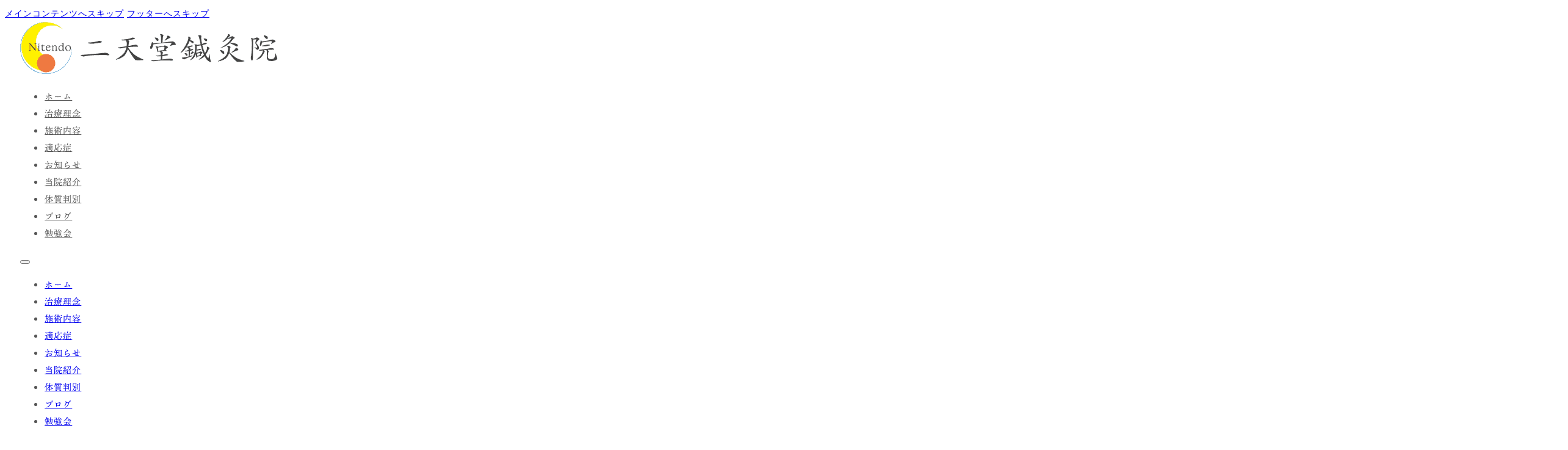

--- FILE ---
content_type: text/html; charset=UTF-8
request_url: https://nitenweb.com/
body_size: 26900
content:
<!DOCTYPE html>
<html lang="ja">
<head>
<meta charset="UTF-8">
<meta name="viewport" content="width=device-width, initial-scale=1">
<script data-mp=true data-cfasync=false>window.MOTIONPAGE_FRONT={version:"2.2.2"}</script><style>body{visibility:hidden;}</style>
<script data-mp=true data-cfasync=false>document.addEventListener("DOMContentLoaded",()=>(document.body.style.visibility="inherit"));</script>
<noscript><style>body{visibility:inherit;}</style></noscript><title>神戸市の鍼灸院 - 二天堂鍼灸院</title>
<style>.flying-press-lazy-bg{background-image:none!important;}</style>
<link rel='preload' href='https://nitenweb.com/wp-content/uploads/2021/06/73A01097-scaled.jpg' as='image' fetchpriority='high' />
<link rel='preload' href='https://nitenweb.com/wp-content/uploads/2021/06/logo.png' as='image' imagesrcset='' imagesizes=''/>
<link rel='preload' href='https://nitenweb.com/wp-content/uploads/2021/06/logo-tate-white.png' as='image' imagesrcset='' imagesizes=''/>
<link rel='preload' href='https://nitenweb.com/wp-content/themes/bricks/assets/fonts/ionicons/ionicons.woff2' as='font' type='font/woff2' fetchpriority='high' crossorigin='anonymous'><link rel='preload' href='https://nitenweb.com/wp-content/themes/bricks/assets/fonts/fontawesome/fa-brands-400.woff2' as='font' type='font/woff2' fetchpriority='high' crossorigin='anonymous'><link rel='preload' href='https://nitenweb.com/wp-content/themes/bricks/assets/fonts/fontawesome/fa-solid-900.woff2' as='font' type='font/woff2' fetchpriority='high' crossorigin='anonymous'><link rel='preload' href='https://nitenweb.com/wp-content/themes/bricks/assets/fonts/ionicons/ionicons.woff' as='font' type='font/woff' fetchpriority='high' crossorigin='anonymous'><link rel='preload' href='https://nitenweb.com/wp-content/themes/bricks/assets/fonts/fontawesome/fa-brands-400.ttf' as='font' type='font/ttf' fetchpriority='high' crossorigin='anonymous'><link rel='preload' href='https://nitenweb.com/wp-content/themes/bricks/assets/fonts/fontawesome/fa-solid-900.ttf' as='font' type='font/ttf' fetchpriority='high' crossorigin='anonymous'>
<meta name="dc.title" content="神戸市の鍼灸院 - 二天堂鍼灸院">
<meta name="dc.description" content="二天堂鍼灸院では、東洋医学と現代医学を統合した科学的鍼灸治療を行っています。東洋医学的思考において全人的な生体観察をする。そしてそこから見えてきた生体把握を、現代医学的に翻訳し整合性があるものを採用しています。二天堂鍼灸院の鍼はズシンと響く深鍼が特徴で、補助的に指圧やお灸を組み合わて皆様の症状に合わせてオーダーメイドの治療を行います。神戸市・芦屋市で鍼灸院をお探しなら二天堂鍼灸院にご相談ください。">
<meta name="dc.relation" content="https://nitenweb.com/">
<meta name="dc.source" content="https://nitenweb.com/">
<meta name="dc.language" content="ja">
<meta name="description" content="二天堂鍼灸院では、東洋医学と現代医学を統合した科学的鍼灸治療を行っています。東洋医学的思考において全人的な生体観察をする。そしてそこから見えてきた生体把握を、現代医学的に翻訳し整合性があるものを採用しています。二天堂鍼灸院の鍼はズシンと響く深鍼が特徴で、補助的に指圧やお灸を組み合わて皆様の症状に合わせてオーダーメイドの治療を行います。神戸市・芦屋市で鍼灸院をお探しなら二天堂鍼灸院にご相談ください。">
<meta name="robots" content="index, follow, max-snippet:-1, max-image-preview:large, max-video-preview:-1">
<link rel="canonical" href="https://nitenweb.com/">
<script id="website-schema" type="application/ld+json">{"@context":"https:\/\/schema.org","@type":"WebSite","name":"\u4e8c\u5929\u5802\u937c\u7078\u9662","alternateName":"\u4e8c\u5929\u5802\u937c\u7078\u9662","description":"\u5175\u5eab\u770c\u795e\u6238\u5e02\u306e\u937c\u7078\u9662","url":"https:\/\/nitenweb.com"}</script>
<meta property="og:url" content="https://nitenweb.com/">
<meta property="og:site_name" content="二天堂鍼灸院">
<meta property="og:locale" content="ja">
<meta property="og:type" content="website">
<meta property="og:title" content="神戸市の鍼灸院 - 二天堂鍼灸院">
<meta property="og:description" content="二天堂鍼灸院では、東洋医学と現代医学を統合した科学的鍼灸治療を行っています。東洋医学的思考において全人的な生体観察をする。そしてそこから見えてきた生体把握を、現代医学的に翻訳し整合性があるものを採用しています。二天堂鍼灸院の鍼はズシンと響く深鍼が特徴で、補助的に指圧やお灸を組み合わて皆様の症状に合わせてオーダーメイドの治療を行います。神戸市・芦屋市で鍼灸院をお探しなら二天堂鍼灸院にご相談ください。">
<meta property="og:image" content="https://nitenweb.com/wp-content/uploads/2021/07/cropped-favicon.png">
<meta property="og:image:secure_url" content="https://nitenweb.com/wp-content/uploads/2021/07/cropped-favicon.png">
<meta property="og:image:width" content="512">
<meta property="og:image:height" content="512">
<meta property="og:image:alt" content="二天堂鍼灸院">
<meta name="twitter:card" content="summary">
<meta name="twitter:title" content="神戸市の鍼灸院 - 二天堂鍼灸院">
<meta name="twitter:description" content="二天堂鍼灸院では、東洋医学と現代医学を統合した科学的鍼灸治療を行っています。東洋医学的思考において全人的な生体観察をする。そしてそこから見えてきた生体把握を、現代医学的に翻訳し整合性があるものを採用しています。二天堂鍼灸院の鍼はズシンと響く深鍼が特徴で、補助的に指圧やお灸を組み合わて皆様の症状に合わせてオーダーメイドの治療を行います。神戸市・芦屋市で鍼灸院をお探しなら二天堂鍼灸院にご相談ください。">
<link rel="alternate" type="application/rss+xml" title="二天堂鍼灸院 &raquo; フィード" href="https://nitenweb.com/feed/" />
<link rel="alternate" type="application/rss+xml" title="二天堂鍼灸院 &raquo; コメントフィード" href="https://nitenweb.com/comments/feed/" />
<script type="application/ld+json">{"@context":"https:\/\/schema.org","@type":"Organization","name":"\u4e8c\u5929\u5802\u937c\u7078\u9662","url":"https:\/\/nitenweb.com","alternateName":"\u4e8c\u5929\u5802\u937c\u7078\u9662","description":"\u4e8c\u5929\u5802\u937c\u7078\u9662","logo":"https:\/\/nitenweb.com\/wp-content\/uploads\/2021\/06\/logo.png","sameAs":["https:\/\/www.facebook.com\/nitenweb","https:\/\/www.instagram.com\/niten_photo\/","https:\/\/www.youtube.com\/@nitenweb\/featured"],"contactPoint":[{"@type":"ContactPoint","telephone":"078-451-2035","contactType":"customer support"}]}</script>
				<script type="application/ld+json">{"@context":"https:\/\/schema.org\/","@type":"Article","datePublished":"2021-06-02T17:07:21+09:00","dateModified":"2026-01-06T14:04:05+09:00","mainEntityOfPage":{"@type":"WebPage","@id":"https:\/\/nitenweb.com\/"},"headline":"\u30db\u30fc\u30e0","author":{"@type":"Person","name":"\u9808\u5c71 \u5149\u662d","url":"https:\/\/nitenweb.com\/author\/mitsuaki-suyama\/"},"publisher":{"@type":"Organization","name":"\u4e8c\u5929\u5802\u937c\u7078\u9662","logo":{"@type":"ImageObject","url":"https:\/\/nitenweb.com\/wp-content\/uploads\/2021\/06\/logo.png","width":"422","height":"85"},"sameAs":["https:\/\/www.facebook.com\/nitenweb","https:\/\/www.instagram.com\/niten_photo\/","https:\/\/www.youtube.com\/@nitenweb\/featured"]}}</script>
<style id='wp-img-auto-sizes-contain-inline-css'>img:is([sizes=auto i],[sizes^="auto," i]){contain-intrinsic-size:3000px 1500px}
/*# sourceURL=wp-img-auto-sizes-contain-inline-css */</style>
<link rel='stylesheet' id='bricks-advanced-themer-css' href='https://nitenweb.com/wp-content/cache/flying-press/15d5d661c177.bricks-advanced-themer.css' media='all' />
<style id='bricks-advanced-themer-inline-css'>:root,.brxc-light-colors, html[data-theme="dark"] .brxc-reversed-colors, html[data-theme="light"] .brxc-initial-colors{}
/*# sourceURL=bricks-advanced-themer-inline-css */</style>
<link rel='stylesheet' id='bricksforge-style-css' href='https://nitenweb.com/wp-content/cache/flying-press/393e3e7b1263.style.css' media='all' />
<style id='classic-theme-styles-inline-css'>/*! This file is auto-generated */
.wp-block-button__link{color:#fff;background-color:#32373c;border-radius:9999px;box-shadow:none;text-decoration:none;padding:calc(.667em + 2px) calc(1.333em + 2px);font-size:1.125em}.wp-block-file__button{background:#32373c;color:#fff;text-decoration:none}
/*# sourceURL=/wp-includes/css/classic-themes.min.css */</style>
<link rel='stylesheet' id='jet-engine-frontend-css' href='https://nitenweb.com/wp-content/cache/flying-press/941b76b68f3f.frontend.css' media='all' />
<link rel='stylesheet' id='bricks-frontend-css' href='https://nitenweb.com/wp-content/cache/flying-press/983243a9f450.frontend-light-layer.min.css' media='all' />
<link rel='stylesheet' id='bricks-color-palettes-css' href='https://nitenweb.com/wp-content/cache/flying-press/d41d8cd98f00.color-palettes.min.css' media='all' />
<link rel='stylesheet' id='bricks-global-variables-css' href='https://nitenweb.com/wp-content/cache/flying-press/9dd71eb0389c.global-variables.min.css' media='all' />
<link rel='stylesheet' id='bricks-theme-style-base-css' href='https://nitenweb.com/wp-content/cache/flying-press/4f81bed66429.theme-style-base.min.css' media='all' />
<link rel='stylesheet' id='bricks-post-288600-css' href='https://nitenweb.com/wp-content/cache/flying-press/c608f87a0eca.post-288600.min.css' media='all' />
<link rel='stylesheet' id='bricks-post-294364-css' href='https://nitenweb.com/wp-content/cache/flying-press/5e870799c7a1.post-294364.min.css' media='all' />
<link rel='stylesheet' id='bricks-post-288929-css' href='https://nitenweb.com/wp-content/cache/flying-press/e3f6250fb265.post-288929.min.css' media='all' />
<link rel='stylesheet' id='bricks-post-285503-css' href='https://nitenweb.com/wp-content/cache/flying-press/4a1f8a0cf53b.post-285503.min.css' media='all' />
<link rel='stylesheet' id='bricks-post-288778-css' href='https://nitenweb.com/wp-content/cache/flying-press/3682946cc514.post-288778.min.css' media='all' />
<link rel='stylesheet' id='bricks-global-custom-css-css' href='https://nitenweb.com/wp-content/cache/flying-press/63f27f325d96.global-custom-css.min.css' media='all' />
<link rel='stylesheet' id='bricks-font-awesome-6-brands-css' href='https://nitenweb.com/wp-content/cache/flying-press/4f7ff1f0ba18.font-awesome-6-brands-layer.min.css' media='all' />
<link rel='stylesheet' id='bricks-font-awesome-6-css' href='https://nitenweb.com/wp-content/cache/flying-press/841aa498a2e8.font-awesome-6-layer.min.css' media='all' />
<link rel='stylesheet' id='bricks-ionicons-css' href='https://nitenweb.com/wp-content/cache/flying-press/a617018e3980.ionicons-layer.min.css' media='all' />
<link rel='stylesheet' id='bricks-themify-icons-css' href='https://nitenweb.com/wp-content/cache/flying-press/4a153eabcfc6.themify-icons-layer.min.css' media='all' />
<style id='bricks-frontend-inline-inline-css'>.container-full-width.brxe-container {width: 100%; max-width: 100%; align-items: center}.padding-tb-wide.brxe-section {padding-top: 12rem; padding-bottom: 12rem}@media (max-width: 478px) {.padding-tb-wide.brxe-section {padding-top: 8rem; padding-bottom: 8rem}}.padding-tb-wide.brxe-container {padding-top: 12rem; padding-bottom: 12rem}@media (max-width: 478px) {.padding-tb-wide.brxe-container {padding-top: 8rem; padding-bottom: 8rem}}.ttl-h2.brxe-text-basic {width: 100%; text-align: center; font-size: 1.6rem; letter-spacing: 2px; font-weight: 700}.ttl-h2:first-line{font-size:4rem;}@media (max-width: 478px) {.ttl-h2:first-line{font-size:3.2rem;line-height:2;}}.font-color-main.brxe-text-basic {color: var(--main-color)}.padding-b-normal.brxe-text-basic {padding-bottom: 4.4rem}.padding-b-normal.brxe-block {padding-bottom: 4.4rem}.about-group-block.brxe-block {display: flex; flex-wrap: wrap; flex-direction: row; align-self: flex-start !important; align-items: stretch; justify-content: flex-start}.about-group-list.brxe-text-basic {width: calc(25% - 1.6rem); margin-right: 0.8rem; margin-bottom: 1.6rem; margin-left: 0.8rem; padding-top: 2.8rem; padding-bottom: 2.8rem; text-align: center; text-decoration: none; border: 1px solid var(--main-color); transition: all 0.5s ease}.about-group-list.brxe-text-basic:hover {background-color: var(--main-color); color: var(--white-color)}.about-group-list:first-line{font-size:120%;}@media (max-width: 1200px) {.about-group-list.brxe-text-basic {width: calc(33.3% - 1.6rem)}}@media (max-width: 767px) {.about-group-list.brxe-text-basic {width: calc(50% - 1.6rem)}}@media (max-width: 478px) {.about-group-list.brxe-text-basic {width: 100%}}.padding-t-wide.brxe-template {padding-top: 12rem}.padding-tb-small.brxe-block {padding-top: 2rem; padding-bottom: 2rem}.ttl-h3-left.brxe-heading {font-size: 2rem; letter-spacing: 1px; position: relative; display: inline-block}.ttl-h3-left::after{content:""; display:inline-block; width:6rem; height:0.1rem; background-color:#999; position:absolute; top:50%; right:-7.6rem;}@media (max-width: 478px) {.ttl-h3-left::after{content:""; display:inline-block; width:3rem; height:0.1rem; background-color:#999; position:absolute; top:auto; right:auto; bottom:-2rem; left:50%; transform:translateX(-50%) rotate(-45deg);}.ttl-h3-left.brxe-heading {width: 100%; text-align: center; font-size: 1.8rem}}.margin-b-normal.brxe-heading {margin-bottom: 4rem}.margin-b-normal.brxe-code {margin-bottom: 4rem}.margin-b-normal.brxe-block {margin-bottom: 4rem}.padding-b-small.brxe-text-basic {padding-bottom: 2rem}.padding-b-small.brxe-text {padding-bottom: 2rem}.padding-b-small.brxe-logo {padding-bottom: 2rem}.padding-b-semiwide.brxe-text-basic {padding-bottom: 6rem}.padding-b-semiwide.brxe-block {padding-bottom: 6rem; flex-direction: row}.home-sejutsu-list-div.brxe-div {display: flex; flex-direction: row; align-items: center; column-gap: 2rem; margin-bottom: 2rem; width: 48%}@media (max-width: 1200px) {.home-sejutsu-list-div.brxe-div {width: 100%}}@media (max-width: 478px) {.home-sejutsu-list-div.brxe-div {flex-direction: column}}.home-sejutsu-list-img.brxe-image {width: 30%; padding-top: 1rem; padding-right: 1rem; padding-bottom: 1rem; padding-left: 1rem; border: 1px solid var(--gray-light)}@media (max-width: 478px) {.home-sejutsu-list-img.brxe-image {width: 72%; margin-bottom: 2rem}}.home-sejutsu-list-text.brxe-text {line-height: 1.5}.home-sejutsu-list-text.brxe-text a {line-height: 1.5; font-size: inherit}.home-sejutsu-list-text h3{color:var(--sub-color); font-size:2rem; line-height:1.0; letter-spacing:0.2rem; padding-bottom:1.2rem;}@media (max-width: 478px) {.home-sejutsu-list-text h3{text-align:center; padding-bottom:2rem;}.home-sejutsu-list-text.brxe-text {padding-bottom: 2rem}}.plan_list.brxe-list .title {color: var(--sub-color); font-size: 2rem; line-height: 1; letter-spacing: 1px}.plan_list.brxe-list .meta {font-size: 2.8rem; color: var(--black-light-color); line-height: 1; letter-spacing: 1px}.plan_list.brxe-list {padding-bottom: 12px}@media (max-width: 478px) {.plan_list.brxe-list .meta {font-size: 2.4rem}.plan_list.brxe-list .title {font-size: 1.8rem}}.plan_list_discription.brxe-text {font-size: 1.2rem; color: var(--black-light-color); line-height: 1}.plan_list_discription.brxe-text a {font-size: 1.2rem; color: var(--black-light-color); line-height: 1; font-size: inherit}.plan_list_discription ul{margin:0; padding:0;} .plan_list_discription ul li{line-height:1.3; padding:2px; list-style-type:none;}.home-case-div.brxe-div {width: 32%; padding-top: 2.8rem; padding-right: 2.8rem; padding-bottom: 2.8rem; padding-left: 2.8rem; flex-direction: column; border: 1px solid #dddddd; transition: all 0.4s ease}.home-case-div.brxe-div:hover {background-color: var(--light-color); border-color: var(--main-color)}@media (max-width: 1200px) {.home-case-div.brxe-div {width: 49%}}@media (max-width: 478px) {.home-case-div.brxe-div {width: 100%}}.home-case-ttl.brxe-heading {color: var(--sub-color); text-align: center; font-size: 2rem; line-height: 1; padding-bottom: 1.6rem; margin-bottom: 1.6rem; border-bottom: 1px solid #dddddd}.home-about-list-div.brxe-div {display: flex; padding-top: 1.6rem; padding-right: 0.8rem; padding-bottom: 1.6rem; padding-left: 0.8rem; width: 100%; border-bottom: 1px solid #dddddd}@media (max-width: 478px) {.home-about-list-div.brxe-div {flex-direction: column}}.home-about-list-th.brxe-text-basic {width: 24%; color: var(--main-color); font-weight: 700}@media (max-width: 478px) {.home-about-list-th.brxe-text-basic {width: 100%; padding-bottom: 0.8rem}}.home-about-list-td.brxe-text-basic {width: 76%; padding-left: 1.4rem; line-height: 1.6}.home-about-list-td ul{margin:0;} .home-about-list-td ul li{padding-bottom:0.8rem;}@media (max-width: 478px) {.home-about-list-td.brxe-text-basic {width: 100%; padding-left: 0.8rem}}.btn-blue.brxe-button i {color: var(--white-color)}.btn-blue.brxe-button {background-color: var(--sub-color); color: var(--white-color); font-weight: 700; font-size: 1.6rem; letter-spacing: 0.1rem; box-shadow: 4px 4px 1px 0 rgba(18, 18, 18, 0.2); padding-top: 1.2rem; padding-right: 3.6rem; padding-bottom: 1.2rem; padding-left: 3.6rem; border: 1px solid var(--sub-color); transition: all 0.4s ease}.btn-blue.brxe-button:hover {background-color: rgba(255, 0, 0, 0); color: var(--sub-color); box-shadow: 0 0 0 0 transparent}.btn-blue.brxe-button i:hover {color: var(--sub-color)}.home-blog-div.brxe-div {width: 49%; display: flex; align-self: center !important; align-items: center}@media (max-width: 1200px) {.home-blog-div.brxe-div {width: 100%}}@media (max-width: 478px) {.home-blog-div.brxe-div {align-items: flex-start; column-gap: 0px; row-gap: 0px}}.home-blog-img.brxe-image {width: 36%; max-width: 36%}@media (max-width: 478px) {.home-blog-img.brxe-image {width: 28%}}.home-blog-textdiv.brxe-div {width: 64%; max-width: 64%; padding-left: 2rem}@media (max-width: 478px) {.home-blog-textdiv.brxe-div {padding-left: 1.2rem; display: block; width: 72%; margin-bottom: 2rem}}.home-blog-textdiv-ttl.brxe-post-title {font-size: 1.8rem; text-decoration: underline; line-height: 1.6; padding-bottom: 1.2rem}@media (max-width: 478px) {.home-blog-textdiv-ttl.brxe-post-title {font-size: 1.6rem; width: 100%}}.font-color-sub-blue.brxe-post-title {color: var(--sub-color)}.font-color-sub-blue.brxe-heading {color: var(--sub-color)}.home-blog-div-category.brxe-post-taxonomy {gap: 8px; margin-bottom: 1.2rem}.home-blog-div-category.brxe-post-taxonomy.separator a, .home-blog-div-category.brxe-post-taxonomy .bricks-button {background-color: var(--sub-color); color: var(--white-color); font-size: 1.1rem; padding-top: 0.6rem; padding-right: 0.8rem; padding-bottom: 0.6rem; padding-left: 0.8rem}.home-blog-textdiv-date.brxe-text-basic {font-size: 1.2rem; color: var(--black-light-color); line-height: 1; letter-spacing: 2px}.home-blog-textdiv-author.brxe-post-author {align-items: center}.home-blog-textdiv-author.brxe-post-author .avatar {height: 44px; width: 44px}@media (max-width: 478px) {.home-blog-textdiv-author.brxe-post-author {display: none}}.font-color-white.brxe-text-basic {color: var(--white-color)}.font-weight-bold.brxe-text-basic {font-weight: 700}.margin-b-small.brxe-social-icons li {margin-bottom: 2rem}.margin-b-small.brxe-max-table {margin-bottom: 2rem}.footer-icon-list.brxe-icon-box {flex-direction: row; gap: 1.2rem; width: 160px}.footer-icon-list.brxe-icon-box .icon {align-self: center}.footer-icon-list.brxe-icon-box .icon i {font-size: 1.6rem}.footer-icon-list.brxe-icon-box .content {font-size: 1.3rem; text-decoration: underline; color: var(--sub-color)}.footer-taioshojo.brxe-icon-box {flex-direction: row; width: 49%; padding-top: 1.2rem; padding-bottom: 1.2rem}.footer-taioshojo.brxe-icon-box .icon {align-self: center; color: var(--main-color); height: 1px; line-height: 1px}.footer-taioshojo.brxe-icon-box .icon i {font-size: 1.8rem}.footer-taioshojo.brxe-icon-box .icon a {color: var(--main-color)}.footer-taioshojo.brxe-icon-box .content {padding-right: 0; padding-left: 0.8rem; align-self: center; line-height: 1}@media (max-width: 478px) {.footer-taioshojo.brxe-icon-box .content {font-size: 1.3rem}}.footer-sitemap.brxe-nav-menu .bricks-nav-menu {flex-direction: column}.footer-sitemap.brxe-nav-menu .bricks-nav-menu > li {margin-left: 0}.footer-sitemap.brxe-nav-menu .bricks-nav-menu > li > a {border-bottom: 1px solid #dddddd; color: var(--black-light-color); font-size: 1.4rem; line-height: 3.6rem; padding-left: 1.2rem}.footer-sitemap.brxe-nav-menu .bricks-nav-menu > li > .brx-submenu-toggle {border-bottom: 1px solid #dddddd}.footer-sitemap.brxe-nav-menu .bricks-nav-menu > li > .brx-submenu-toggle > * {color: var(--black-light-color); font-size: 1.4rem; line-height: 3.6rem; padding-left: 1.2rem}.footer-sitemap.brxe-nav-menu {width: 100%}@media (max-width: 1200px) {.div_footer_flixed_menu:last-child{border-right:none;}.div_footer_flixed_menu.brxe-div {border-top: 0 solid rgba(109, 191, 202, 0.6); border-right: 1px solid rgba(109, 191, 202, 0.6); border-bottom: 0 solid rgba(109, 191, 202, 0.6); border-left: 0 solid rgba(109, 191, 202, 0.6); width: 25%}}@media (max-width: 1200px) {.iconbox_footer_fixed_menu.brxe-icon-box {flex-direction: column; gap: 2px}.iconbox_footer_fixed_menu.brxe-icon-box .icon {align-self: center; color: var(--sub-color)}.iconbox_footer_fixed_menu.brxe-icon-box .icon i {font-size: 30px}.iconbox_footer_fixed_menu.brxe-icon-box .content {color: var(--sub-color); font-size: 13px; text-align: center; align-self: center}.iconbox_footer_fixed_menu.brxe-icon-box .icon a {color: var(--sub-color)}}@media (max-width: 478px) {.iconbox_footer_fixed_menu.brxe-icon-box .icon i {font-size: 24px}.iconbox_footer_fixed_menu.brxe-icon-box .content {font-size: 11px; font-weight: 900}}
/*# sourceURL=bricks-frontend-inline-inline-css */</style>
<style id='kadence-blocks-global-variables-inline-css'>:root {--global-kb-font-size-sm:clamp(0.8rem, 0.73rem + 0.217vw, 0.9rem);--global-kb-font-size-md:clamp(1.1rem, 0.995rem + 0.326vw, 1.25rem);--global-kb-font-size-lg:clamp(1.75rem, 1.576rem + 0.543vw, 2rem);--global-kb-font-size-xl:clamp(2.25rem, 1.728rem + 1.63vw, 3rem);--global-kb-font-size-xxl:clamp(2.5rem, 1.456rem + 3.26vw, 4rem);--global-kb-font-size-xxxl:clamp(2.75rem, 0.489rem + 7.065vw, 6rem);}:root {--global-palette1: #3182CE;--global-palette2: #2B6CB0;--global-palette3: #1A202C;--global-palette4: #2D3748;--global-palette5: #4A5568;--global-palette6: #718096;--global-palette7: #EDF2F7;--global-palette8: #F7FAFC;--global-palette9: #ffffff;}
/*# sourceURL=kadence-blocks-global-variables-inline-css */</style>
<script src="https://nitenweb.com/wp-content/plugins/bricks-advanced-themer/assets/js/scroll-timeline.js?ver=53eccf226a3d" id="brxc-scroll-timeline-js"></script>
<script src="https://nitenweb.com/wp-includes/js/jquery/jquery.min.js?ver=826eb77e86b0" id="jquery-core-js"></script>

<!-- Site Kit によって追加された Google タグ（gtag.js）スニペット -->
<!-- Google アナリティクス スニペット (Site Kit が追加) -->
<script src="https://www.googletagmanager.com/gtag/js?id=GT-WV3PQ9F" id="google_gtagjs-js" async></script>
<script id="google_gtagjs-js-after">
window.dataLayer = window.dataLayer || [];function gtag(){dataLayer.push(arguments);}
gtag("set","linker",{"domains":["nitenweb.com"]});
gtag("js", new Date());
gtag("set", "developer_id.dZTNiMT", true);
gtag("config", "GT-WV3PQ9F");
//# sourceURL=google_gtagjs-js-after
</script>
<link rel="https://api.w.org/" href="https://nitenweb.com/wp-json/" /><link rel="alternate" title="JSON" type="application/json" href="https://nitenweb.com/wp-json/wp/v2/pages/285503" /><link rel="EditURI" type="application/rsd+xml" title="RSD" href="https://nitenweb.com/xmlrpc.php?rsd" />
<meta name="generator" content="WordPress 6.9" />
<link rel='shortlink' href='https://nitenweb.com/' />
<meta name="generator" content="Site Kit by Google 1.170.0" /><script>
  (function(d) {
    var config = {
      kitId: 'xda3vaq',
      scriptTimeout: 3000,
      async: true
    },
    h=d.documentElement,t=setTimeout(function(){h.className=h.className.replace(/bwf-loadingb/g,"")+" wf-inactive";},config.scriptTimeout),tk=d.createElement("script"),f=false,s=d.getElementsByTagName("script")[0],a;h.className+=" wf-loading";tk.src='https://use.typekit.net/'+config.kitId+'.js';tk.async=true;tk.onload=tk.onreadystatechange=function(){a=this.readyState;if(f||a&&a!="complete"&&a!="loaded")return;f=true;clearTimeout(t);try{Typekit.load(config)}catch(e){}};s.parentNode.insertBefore(tk,s)
  })(document);
</script>
<style>.breadcrumb {list-style:none;margin:0;padding-inline-start:0;}.breadcrumb li {margin:0;display:inline-block;position:relative;}.breadcrumb li::after{content:' > ';margin-left:5px;margin-right:5px;}.breadcrumb li:last-child::after{display:none}</style><link rel="icon" href="https://nitenweb.com/wp-content/uploads/2021/07/cropped-favicon.png" sizes="32x32" />
<link rel="icon" href="https://nitenweb.com/wp-content/uploads/2021/07/cropped-favicon.png" sizes="192x192" />
<link rel="apple-touch-icon" href="https://nitenweb.com/wp-content/uploads/2021/07/cropped-favicon.png" />
<meta name="msapplication-TileImage" content="https://nitenweb.com/wp-content/uploads/2021/07/cropped-favicon.png" />

<meta property="og:url" content="https://nitenweb.com" />
<meta property="og:site_name" content="二天堂鍼灸院" />
<meta property="og:title" content="ホーム" />
<meta property="og:type" content="website" />
<style id='global-styles-inline-css'>:root{--wp--preset--aspect-ratio--square: 1;--wp--preset--aspect-ratio--4-3: 4/3;--wp--preset--aspect-ratio--3-4: 3/4;--wp--preset--aspect-ratio--3-2: 3/2;--wp--preset--aspect-ratio--2-3: 2/3;--wp--preset--aspect-ratio--16-9: 16/9;--wp--preset--aspect-ratio--9-16: 9/16;--wp--preset--color--black: #000000;--wp--preset--color--cyan-bluish-gray: #abb8c3;--wp--preset--color--white: #ffffff;--wp--preset--color--pale-pink: #f78da7;--wp--preset--color--vivid-red: #cf2e2e;--wp--preset--color--luminous-vivid-orange: #ff6900;--wp--preset--color--luminous-vivid-amber: #fcb900;--wp--preset--color--light-green-cyan: #7bdcb5;--wp--preset--color--vivid-green-cyan: #00d084;--wp--preset--color--pale-cyan-blue: #8ed1fc;--wp--preset--color--vivid-cyan-blue: #0693e3;--wp--preset--color--vivid-purple: #9b51e0;--wp--preset--gradient--vivid-cyan-blue-to-vivid-purple: linear-gradient(135deg,rgb(6,147,227) 0%,rgb(155,81,224) 100%);--wp--preset--gradient--light-green-cyan-to-vivid-green-cyan: linear-gradient(135deg,rgb(122,220,180) 0%,rgb(0,208,130) 100%);--wp--preset--gradient--luminous-vivid-amber-to-luminous-vivid-orange: linear-gradient(135deg,rgb(252,185,0) 0%,rgb(255,105,0) 100%);--wp--preset--gradient--luminous-vivid-orange-to-vivid-red: linear-gradient(135deg,rgb(255,105,0) 0%,rgb(207,46,46) 100%);--wp--preset--gradient--very-light-gray-to-cyan-bluish-gray: linear-gradient(135deg,rgb(238,238,238) 0%,rgb(169,184,195) 100%);--wp--preset--gradient--cool-to-warm-spectrum: linear-gradient(135deg,rgb(74,234,220) 0%,rgb(151,120,209) 20%,rgb(207,42,186) 40%,rgb(238,44,130) 60%,rgb(251,105,98) 80%,rgb(254,248,76) 100%);--wp--preset--gradient--blush-light-purple: linear-gradient(135deg,rgb(255,206,236) 0%,rgb(152,150,240) 100%);--wp--preset--gradient--blush-bordeaux: linear-gradient(135deg,rgb(254,205,165) 0%,rgb(254,45,45) 50%,rgb(107,0,62) 100%);--wp--preset--gradient--luminous-dusk: linear-gradient(135deg,rgb(255,203,112) 0%,rgb(199,81,192) 50%,rgb(65,88,208) 100%);--wp--preset--gradient--pale-ocean: linear-gradient(135deg,rgb(255,245,203) 0%,rgb(182,227,212) 50%,rgb(51,167,181) 100%);--wp--preset--gradient--electric-grass: linear-gradient(135deg,rgb(202,248,128) 0%,rgb(113,206,126) 100%);--wp--preset--gradient--midnight: linear-gradient(135deg,rgb(2,3,129) 0%,rgb(40,116,252) 100%);--wp--preset--font-size--small: 13px;--wp--preset--font-size--medium: 20px;--wp--preset--font-size--large: 36px;--wp--preset--font-size--x-large: 42px;--wp--preset--spacing--20: 0.44rem;--wp--preset--spacing--30: 0.67rem;--wp--preset--spacing--40: 1rem;--wp--preset--spacing--50: 1.5rem;--wp--preset--spacing--60: 2.25rem;--wp--preset--spacing--70: 3.38rem;--wp--preset--spacing--80: 5.06rem;--wp--preset--shadow--natural: 6px 6px 9px rgba(0, 0, 0, 0.2);--wp--preset--shadow--deep: 12px 12px 50px rgba(0, 0, 0, 0.4);--wp--preset--shadow--sharp: 6px 6px 0px rgba(0, 0, 0, 0.2);--wp--preset--shadow--outlined: 6px 6px 0px -3px rgb(255, 255, 255), 6px 6px rgb(0, 0, 0);--wp--preset--shadow--crisp: 6px 6px 0px rgb(0, 0, 0);}:where(.is-layout-flex){gap: 0.5em;}:where(.is-layout-grid){gap: 0.5em;}body .is-layout-flex{display: flex;}.is-layout-flex{flex-wrap: wrap;align-items: center;}.is-layout-flex > :is(*, div){margin: 0;}body .is-layout-grid{display: grid;}.is-layout-grid > :is(*, div){margin: 0;}:where(.wp-block-columns.is-layout-flex){gap: 2em;}:where(.wp-block-columns.is-layout-grid){gap: 2em;}:where(.wp-block-post-template.is-layout-flex){gap: 1.25em;}:where(.wp-block-post-template.is-layout-grid){gap: 1.25em;}.has-black-color{color: var(--wp--preset--color--black) !important;}.has-cyan-bluish-gray-color{color: var(--wp--preset--color--cyan-bluish-gray) !important;}.has-white-color{color: var(--wp--preset--color--white) !important;}.has-pale-pink-color{color: var(--wp--preset--color--pale-pink) !important;}.has-vivid-red-color{color: var(--wp--preset--color--vivid-red) !important;}.has-luminous-vivid-orange-color{color: var(--wp--preset--color--luminous-vivid-orange) !important;}.has-luminous-vivid-amber-color{color: var(--wp--preset--color--luminous-vivid-amber) !important;}.has-light-green-cyan-color{color: var(--wp--preset--color--light-green-cyan) !important;}.has-vivid-green-cyan-color{color: var(--wp--preset--color--vivid-green-cyan) !important;}.has-pale-cyan-blue-color{color: var(--wp--preset--color--pale-cyan-blue) !important;}.has-vivid-cyan-blue-color{color: var(--wp--preset--color--vivid-cyan-blue) !important;}.has-vivid-purple-color{color: var(--wp--preset--color--vivid-purple) !important;}.has-black-background-color{background-color: var(--wp--preset--color--black) !important;}.has-cyan-bluish-gray-background-color{background-color: var(--wp--preset--color--cyan-bluish-gray) !important;}.has-white-background-color{background-color: var(--wp--preset--color--white) !important;}.has-pale-pink-background-color{background-color: var(--wp--preset--color--pale-pink) !important;}.has-vivid-red-background-color{background-color: var(--wp--preset--color--vivid-red) !important;}.has-luminous-vivid-orange-background-color{background-color: var(--wp--preset--color--luminous-vivid-orange) !important;}.has-luminous-vivid-amber-background-color{background-color: var(--wp--preset--color--luminous-vivid-amber) !important;}.has-light-green-cyan-background-color{background-color: var(--wp--preset--color--light-green-cyan) !important;}.has-vivid-green-cyan-background-color{background-color: var(--wp--preset--color--vivid-green-cyan) !important;}.has-pale-cyan-blue-background-color{background-color: var(--wp--preset--color--pale-cyan-blue) !important;}.has-vivid-cyan-blue-background-color{background-color: var(--wp--preset--color--vivid-cyan-blue) !important;}.has-vivid-purple-background-color{background-color: var(--wp--preset--color--vivid-purple) !important;}.has-black-border-color{border-color: var(--wp--preset--color--black) !important;}.has-cyan-bluish-gray-border-color{border-color: var(--wp--preset--color--cyan-bluish-gray) !important;}.has-white-border-color{border-color: var(--wp--preset--color--white) !important;}.has-pale-pink-border-color{border-color: var(--wp--preset--color--pale-pink) !important;}.has-vivid-red-border-color{border-color: var(--wp--preset--color--vivid-red) !important;}.has-luminous-vivid-orange-border-color{border-color: var(--wp--preset--color--luminous-vivid-orange) !important;}.has-luminous-vivid-amber-border-color{border-color: var(--wp--preset--color--luminous-vivid-amber) !important;}.has-light-green-cyan-border-color{border-color: var(--wp--preset--color--light-green-cyan) !important;}.has-vivid-green-cyan-border-color{border-color: var(--wp--preset--color--vivid-green-cyan) !important;}.has-pale-cyan-blue-border-color{border-color: var(--wp--preset--color--pale-cyan-blue) !important;}.has-vivid-cyan-blue-border-color{border-color: var(--wp--preset--color--vivid-cyan-blue) !important;}.has-vivid-purple-border-color{border-color: var(--wp--preset--color--vivid-purple) !important;}.has-vivid-cyan-blue-to-vivid-purple-gradient-background{background: var(--wp--preset--gradient--vivid-cyan-blue-to-vivid-purple) !important;}.has-light-green-cyan-to-vivid-green-cyan-gradient-background{background: var(--wp--preset--gradient--light-green-cyan-to-vivid-green-cyan) !important;}.has-luminous-vivid-amber-to-luminous-vivid-orange-gradient-background{background: var(--wp--preset--gradient--luminous-vivid-amber-to-luminous-vivid-orange) !important;}.has-luminous-vivid-orange-to-vivid-red-gradient-background{background: var(--wp--preset--gradient--luminous-vivid-orange-to-vivid-red) !important;}.has-very-light-gray-to-cyan-bluish-gray-gradient-background{background: var(--wp--preset--gradient--very-light-gray-to-cyan-bluish-gray) !important;}.has-cool-to-warm-spectrum-gradient-background{background: var(--wp--preset--gradient--cool-to-warm-spectrum) !important;}.has-blush-light-purple-gradient-background{background: var(--wp--preset--gradient--blush-light-purple) !important;}.has-blush-bordeaux-gradient-background{background: var(--wp--preset--gradient--blush-bordeaux) !important;}.has-luminous-dusk-gradient-background{background: var(--wp--preset--gradient--luminous-dusk) !important;}.has-pale-ocean-gradient-background{background: var(--wp--preset--gradient--pale-ocean) !important;}.has-electric-grass-gradient-background{background: var(--wp--preset--gradient--electric-grass) !important;}.has-midnight-gradient-background{background: var(--wp--preset--gradient--midnight) !important;}.has-small-font-size{font-size: var(--wp--preset--font-size--small) !important;}.has-medium-font-size{font-size: var(--wp--preset--font-size--medium) !important;}.has-large-font-size{font-size: var(--wp--preset--font-size--large) !important;}.has-x-large-font-size{font-size: var(--wp--preset--font-size--x-large) !important;}
/*# sourceURL=global-styles-inline-css */</style>
<link rel='stylesheet' id='bricks-animate-css' href='https://nitenweb.com/wp-content/cache/flying-press/f3b1f508f2a0.animate-layer.min.css' media='all' />
<style id='bricks-global-classes-inline-inline-css'>/* BREAKPOINT: デスクトップ (BASE) */
.padding-b-normal.brxe-heading {padding-bottom: 4.4rem; width: auto}
.padding-b-normal.brxe-heading .separator {width: 40px; flex-grow: 0; border-top-color: var(--black-light-color)}


/* BREAKPOINT: デスクトップ (BASE) */
.padding-t-wide.brxe-section {padding-top: 12rem}


/* BREAKPOINT: デスクトップ (BASE) */
.margin-b-small.brxe-button {margin-bottom: 2rem}


/* BREAKPOINT: デスクトップ (BASE) */
.btn-border-white.brxe-button {padding-top: 0; padding-right: 0; padding-bottom: 0; padding-left: 0; width: 100%; height: 9rem; font-size: 1.8rem; font-weight: 700; color: var(--white-color); border: 2px solid var(--white-color); transition: all 0.4s ease}
.btn-border-white.brxe-button:hover {background-color: var(--white-color); color: var(--sub-color)}


/*# sourceURL=bricks-global-classes-inline-inline-css */</style>
<script type="speculationrules">{"prefetch":[{"source":"document","where":{"and":[{"href_matches":"\/*"},{"not":{"href_matches":["\/*.php","\/wp-(admin|includes|content|login|signup|json)(.*)?","\/*\\?(.+)","\/(cart|checkout|logout)(.*)?"]}}]},"eagerness":"moderate"}]}</script></head>

<body class="home wp-singular page-template-default page page-id-285503 page-parent wp-theme-bricks brx-body bricks-is-frontend wp-embed-responsive">		<a class="skip-link" href="#brx-content">メインコンテンツへスキップ</a>

					<a class="skip-link" href="#brx-footer">フッターへスキップ</a>
			<header id="brx-header" class="brx-sticky on-scroll"><header id="brxe-bctwqy" class="brxe-section"><div id="brxe-ilxxvn" class="brxe-container container-full-width"><div id="brxe-zlzdea" class="brxe-block"><a id="brxe-lokonm" class="brxe-logo" href="https://nitenweb.com/" aria-current="page"><img width="422" height="85" src="https://nitenweb.com/wp-content/uploads/2021/06/logo.png" class="bricks-site-logo css-filter" alt="二天堂鍼灸院" data-bricks-logo="https://nitenweb.com/wp-content/uploads/2021/06/logo.png" loading="eager" decoding="async"  fetchpriority="high"/></a></div><div id="brxe-opthot" class="brxe-block"><div id="brxe-gleqfv" data-script-id="gleqfv" class="brxe-nav-menu mincho-font"><nav class="bricks-nav-menu-wrapper tablet_portrait"><ul id="menu-nav-menu" class="bricks-nav-menu"><li id="menu-item-286052" class="menu-item menu-item-type-post_type menu-item-object-page menu-item-home current-menu-item page_item page-item-285503 current_page_item menu-item-286052 bricks-menu-item"><a href="https://nitenweb.com/" aria-current="page">ホーム</a></li>
<li id="menu-item-286053" class="menu-item menu-item-type-custom menu-item-object-custom current_page_item menu-item-home menu-item-286053 bricks-menu-item"><a href="https://nitenweb.com/#menu-concept" data-brx-anchor="true">治療理念</a></li>
<li id="menu-item-286056" class="menu-item menu-item-type-custom menu-item-object-custom current_page_item menu-item-home menu-item-286056 bricks-menu-item"><a href="https://nitenweb.com/#menu-menu" data-brx-anchor="true">施術内容</a></li>
<li id="menu-item-286057" class="menu-item menu-item-type-custom menu-item-object-custom current_page_item menu-item-home menu-item-286057 bricks-menu-item"><a href="https://nitenweb.com/#menu-case" data-brx-anchor="true">適応症</a></li>
<li id="menu-item-287489" class="menu-item menu-item-type-custom menu-item-object-custom current_page_item menu-item-home menu-item-287489 bricks-menu-item"><a href="https://nitenweb.com#menu-info" data-brx-anchor="true">お知らせ</a></li>
<li id="menu-item-287761" class="menu-item menu-item-type-post_type menu-item-object-page menu-item-287761 bricks-menu-item"><a href="https://nitenweb.com/about/">当院紹介</a></li>
<li id="menu-item-325580" class="menu-item menu-item-type-post_type menu-item-object-page menu-item-325580 bricks-menu-item"><a href="https://nitenweb.com/home/%e6%9d%b1%e6%b4%8b%e5%8c%bb%e5%ad%a6%e3%81%ae%e5%81%a5%e5%ba%b7%e8%a8%ba%e6%96%ad/">体質判別</a></li>
<li id="menu-item-286059" class="menu-item menu-item-type-post_type menu-item-object-page menu-item-286059 bricks-menu-item"><a href="https://nitenweb.com/article/">ブログ</a></li>
<li id="menu-item-294627" class="menu-item menu-item-type-post_type menu-item-object-page menu-item-294627 bricks-menu-item"><a href="https://nitenweb.com/honoshinn-kouza/">勉強会</a></li>
</ul></nav>			<button class="bricks-mobile-menu-toggle" aria-haspopup="true" aria-label="モバイルメニューを開く" aria-expanded="false">
				<span class="bar-top"></span>
				<span class="bar-center"></span>
				<span class="bar-bottom"></span>
			</button>
			<nav class="bricks-mobile-menu-wrapper left fade-in"><ul id="menu-nav-menu-1" class="bricks-mobile-menu"><li class="menu-item menu-item-type-post_type menu-item-object-page menu-item-home current-menu-item page_item page-item-285503 current_page_item menu-item-286052 bricks-menu-item"><a href="https://nitenweb.com/" aria-current="page">ホーム</a></li>
<li class="menu-item menu-item-type-custom menu-item-object-custom current_page_item menu-item-home menu-item-286053 bricks-menu-item"><a href="https://nitenweb.com/#menu-concept" data-brx-anchor="true">治療理念</a></li>
<li class="menu-item menu-item-type-custom menu-item-object-custom current_page_item menu-item-home menu-item-286056 bricks-menu-item"><a href="https://nitenweb.com/#menu-menu" data-brx-anchor="true">施術内容</a></li>
<li class="menu-item menu-item-type-custom menu-item-object-custom current_page_item menu-item-home menu-item-286057 bricks-menu-item"><a href="https://nitenweb.com/#menu-case" data-brx-anchor="true">適応症</a></li>
<li class="menu-item menu-item-type-custom menu-item-object-custom current_page_item menu-item-home menu-item-287489 bricks-menu-item"><a href="https://nitenweb.com#menu-info" data-brx-anchor="true">お知らせ</a></li>
<li class="menu-item menu-item-type-post_type menu-item-object-page menu-item-287761 bricks-menu-item"><a href="https://nitenweb.com/about/">当院紹介</a></li>
<li class="menu-item menu-item-type-post_type menu-item-object-page menu-item-325580 bricks-menu-item"><a href="https://nitenweb.com/home/%e6%9d%b1%e6%b4%8b%e5%8c%bb%e5%ad%a6%e3%81%ae%e5%81%a5%e5%ba%b7%e8%a8%ba%e6%96%ad/">体質判別</a></li>
<li class="menu-item menu-item-type-post_type menu-item-object-page menu-item-286059 bricks-menu-item"><a href="https://nitenweb.com/article/">ブログ</a></li>
<li class="menu-item menu-item-type-post_type menu-item-object-page menu-item-294627 bricks-menu-item"><a href="https://nitenweb.com/honoshinn-kouza/">勉強会</a></li>
</ul></nav><div class="bricks-mobile-menu-overlay"></div></div></div><div id="brxe-uknhnu" class="brxe-block"><a id="brxe-gnqamm" class="brxe-button mincho-font bricks-button" href="https://nitenweb.com/contact/"><i class="ion-ios-mail"></i>ご予約・ご相談</a></div></div></header></header><main id="brx-content"><section id="brxe-gdapyz" class="brxe-section"><div id="brxe-ncejio" class="brxe-container container-full-width"><img width="392" height="296" src="https://nitenweb.com/wp-content/uploads/2021/06/logo-tate-white.png" class="brxe-image css-filter size-full" alt="二天堂鍼灸院" id="brxe-ujkiwj" decoding="async" fetchpriority="high"  loading="eager"/><h1 id="brxe-vtvqme" class="brxe-heading">神戸市・芦屋市でお体の<br class="pc-none">お悩みなら二天堂鍼灸院</h1><i id="brxe-rdeecq" class="ion-ios-arrow-down brxe-icon ani-fadedown-repeat"></i><div id="brxe-hpiilf" class="brxe-div"></div></div></section><section id="brxe-vrqtic" class="brxe-section padding-tb-wide"><div class="brxe-container"><h2 class="brxe-text-basic ttl-h2 font-color-main padding-b-normal animation-fadeup">Group<br>二天堂グループ</h2><div class="brxe-block about-group-block animation-fadeup"><a class="brxe-text-basic about-group-list" href="https://genkinotsubo.jp/" target="_blank">二天堂鍼灸院元気のツボ<br>大阪府富田林市</a><a class="brxe-text-basic about-group-list" href="https://nitendo-uozumi.jp/" target="_blank">二天堂魚住鍼灸院<br>明石市</a><a class="brxe-text-basic about-group-list" href="https://shinkyu-miyabido.com/" target="_blank">鍼灸みやび堂<br>兵庫県西宮市</a><a class="brxe-text-basic about-group-list" href="https://studioelandor.jp/" target="_blank">STUDIO ELANDOR<br>大阪市北区</a></div></div></section><div class="brxe-template padding-t-wide"><section class="brxe-section animation-fadeup"><div id="brxe-ntomvy" class="brxe-container"><div id="brxe-ylucue" class="brxe-div"><img width="510" height="720" src="https://nitenweb.com/wp-content/uploads/2023/04/517hiv7sXJL.jpg" class="brxe-image css-filter size-full" alt="" decoding="async"  loading="lazy" fetchpriority="low"/></div><div id="brxe-fhunqf" class="brxe-div"><h3 id="brxe-bmmdyn" class="brxe-heading padding-b-normal has-separator"><span class="separator left"></span><span class="text">鍼治療の学術書を出版しました</span><span class="separator right"></span></h3><div class="brxe-text-basic padding-b-small">『鍼治療の醍醐味を知れば誰だって鍼の虜(とりこ)になるはず！』<br>本書は鍼灸師向けに書いた鍼治療の専門書です。<br>私の行っている治療法を整理、体系化し、難しいことを可能な限りシンプルにわかりやすくまとめました。現役の鍼灸師はもちろんのこと、これから鍼灸師を目指している人、鍼灸治療のことをもっと知りたい人たちにも興味深く読んでいただける内容になっています。<br>★★3刷目の重版が完了しました。現在、たにぐち書店にて販売中。Amazonにもまもなく入荷予定です。2025/2/03 ★★<br></div><div id="brxe-hjbldh" class="brxe-div"><div id="brxe-fsjrju" data-script-id="fsjrju" class="brxe-code flying-press-lazy-bg"><a target="_blank" href="https://www.amazon.co.jp/%E5%AE%9F%E7%94%A8%E9%8D%BC%E7%81%B8%E6%B2%BB%E7%99%82%E5%AD%A6-%E4%B8%AD%E9%87%8E%E4%BF%9D/dp/4861295041/ref=sr_1_1?camp=247&amp;creative=1211&amp;keywords=%E5%AE%9F%E7%94%A8%E9%8D%BC%E7%81%B8%E6%B2%BB%E7%99%82%E5%AD%A6&amp;linkCode=ur2&amp;linkId=d9f4a19a998aa24d811655ac77ae7a8f&amp;qid=1681706060&amp;s=books&amp;sr=1-1&_encoding=UTF8&tag=acupuncturema-22&linkCode=ur2&linkId=f0a0f5fb0c963f8f1e704581e33eb411&camp=247&creative=1211">amazon</a></div><a id="brxe-hemgti" class="brxe-button bricks-button flying-press-lazy-bg" href="https://xn--z8j3ah2b4856byrk.com/?pid=174209755" target="_blank">たにぐち書店</a></div></div></div></section></div><section id="menu-concept" class="brxe-section padding-tb-wide"><div class="brxe-container"><h2 class="brxe-text-basic ttl-h2 font-color-main padding-b-normal animation-fadeup">Concept<br>当院の鍼灸の治療理念</h2><div id="brxe-yyjdwo" class="brxe-block"><div id="brxe-lwbrit" class="brxe-block padding-tb-small"><h3 class="brxe-heading ttl-h3-left animation-fadeup margin-b-normal">よろず健康相談請け負います</h3><div class="brxe-text-basic padding-b-small animation-fadeup">当院では、東洋医学と現代医学を統合した鍼灸治療を行っています。<br>東洋医学のみに立脚してしまえば、現代医学とはかけ離れ、経験的治療が主体になってしまいます。<br>一方現代医学だけでは、人間を丸ごと見る全体観にはたどり着きません。どうしても機械分解論になり近視眼的な治療になってしまいがちです。東洋医学の視点に立って全人的な診察をする。そしてそこから見えてきた生体観を、現代医学と照らし合わせ、整合性がある治療を行なっています。<br>肩こり・腰痛・神経痛・関節痛などはもちろん、病名がつかないでお困りの症状、身体に関するお悩みなんでもご相談ください。神戸市、芦屋市においての「東洋医学のかかりつけ医」それが当院のコンセプトです。</div><div id="brxe-eiaukq" class="brxe-text animation-fadeup"><p>※はじめての鍼灸院・おすすめの鍼灸院をお探しの方は下記の記事が参考になると思います。<br /><strong><a href="https://kenkounihari.seirin.jp/column/2021012810" target="_blank" rel="nofollow noopener">初めての鍼灸院の選び方</a></strong>（参考サイト「健康にはり」セイリン株式会社）</p>
</div></div><div id="brxe-lrnyrl" class="brxe-block animation-fadeup flying-press-lazy-bg"></div></div></div></section><section id="menu-menu" class="brxe-section padding-tb-wide"><div id="brxe-ksrpju" class="brxe-container"><h2 class="brxe-text-basic ttl-h2 font-color-main padding-b-normal animation-fadeup">Menu<br>当院の施術について</h2><div id="brxe-scwdoz" class="brxe-text-basic padding-b-semiwide animation-fadeup">当院の鍼治療は、ズシンと響く深鍼が特徴です。鍼施術に加えて補助的に指圧やお灸を組み合わる場合もございます。一人ひとりの体質や症状に合わせて治療を行います。平均的な治療時間は1時間程度です。また患者様自身が積極的に健康増進とセルフケアに取り組める場としてヨガ教室との連携も行っています。<br></div></div><div id="brxe-svuwfx" class="brxe-container"><div id="brxe-koqazw" class="brxe-block padding-b-semiwide"><div class="brxe-div home-sejutsu-list-div animation-fadeup"><img width="800" height="800" src="https://nitenweb.com/wp-content/uploads/2021/06/EC740913-466B-49B7-A6CE-416170280428_1_201_a-scaled-e1624942775427.jpeg" class="brxe-image home-sejutsu-list-img css-filter size-full" alt="鍼治療" decoding="async" srcset="https://nitenweb.com/wp-content/uploads/2021/06/EC740913-466B-49B7-A6CE-416170280428_1_201_a-scaled-e1624942775427.jpeg 800w, https://nitenweb.com/wp-content/uploads/2021/06/EC740913-466B-49B7-A6CE-416170280428_1_201_a-scaled-e1624942775427-768x768.jpeg 768w" sizes="auto"  loading="lazy" fetchpriority="low"/><div class="brxe-text home-sejutsu-list-text"><h3>鍼治療</h3>
<p>当院の基本治療です。さまざまな疾患、症状にご対応できます。深刺の鍼で、<span style="text-decoration: underline;">ズシンとひびく感覚</span>が特徴ですが、お体の状態や体質を見極め最適の刺激量で施術します。</p>
</div></div><div class="brxe-div home-sejutsu-list-div animation-fadeup"><img width="600" height="600" src="https://nitenweb.com/wp-content/uploads/2021/06/menu-okyu.jpg" class="brxe-image home-sejutsu-list-img css-filter size-full" alt="お灸" decoding="async"  loading="lazy" fetchpriority="low"/><div class="brxe-text home-sejutsu-list-text"><h3 class="et_pb_module_header">お灸</h3>
<p>鍼治療の補助として、主に内科系、免疫系疾患で用います。基本、透熱灸、知熱灸で施灸します。温灸(千年灸)は補助的に家庭で行ってもらいます。直接灸（前者）と間接灸（後者）では作用・効果が異なります。<a title="お灸について" href="https://nitenweb.com/kanka/288053/">詳細はこちら。</a></p>
</div></div><div class="brxe-div home-sejutsu-list-div animation-fadeup"><img width="800" height="800" src="https://nitenweb.com/wp-content/uploads/2021/06/27FAB944-10C8-4123-BBC1-DD51791D9382_1_201_a-scaled-e1624943158732.jpeg" class="brxe-image home-sejutsu-list-img css-filter size-full" alt="指圧マッサージ" decoding="async" srcset="https://nitenweb.com/wp-content/uploads/2021/06/27FAB944-10C8-4123-BBC1-DD51791D9382_1_201_a-scaled-e1624943158732.jpeg 800w, https://nitenweb.com/wp-content/uploads/2021/06/27FAB944-10C8-4123-BBC1-DD51791D9382_1_201_a-scaled-e1624943158732-768x768.jpeg 768w" sizes="auto"  loading="lazy" fetchpriority="low"/><div class="brxe-text home-sejutsu-list-text"><h3 class="et_pb_module_header">指圧</h3>
<p>鍼治療の補助として、主に肩こり、腰痛等の運動器疾患で用います。あんま指圧マッサージ師として徒手療法も研鑽してきました。少なからず徒手療法のファンがいらっしゃるのも当院の特徴の一つです。</p>
</div></div><div id="brxe-lttjio" class="brxe-div home-sejutsu-list-div animation-fadeup"><img width="478" height="478" src="https://nitenweb.com/wp-content/uploads/2021/07/f04e7f01d57ff52a568e6ca24ad82f96-768x538-1.jpg" class="brxe-image home-sejutsu-list-img css-filter size-full" alt="鍼通電療法" decoding="async"  loading="lazy" fetchpriority="low"/><div class="brxe-text home-sejutsu-list-text"><h3 class="et_pb_module_header">鍼通電療法</h3>
<p>微弱電流(マイクロカレント/セイリン・ピコリナ)での鍼通電を採用。鍼の効果を高める目的で用います。生理的電位(膜電位)と同等の弱い電流のため全く刺激はありません。細胞の活性化、新陳代謝の促進が図れます。電気版の点滴のようなイメージです。</p>
</div></div><div id="brxe-dywbwi" class="brxe-div home-sejutsu-list-div animation-fadeup"><img width="1440" height="1440" src="https://nitenweb.com/wp-content/uploads/2025/10/画像-1.jpeg" class="brxe-image home-sejutsu-list-img css-filter size-full" alt="" decoding="async" srcset="https://nitenweb.com/wp-content/uploads/2025/10/画像-1.jpeg 1440w, https://nitenweb.com/wp-content/uploads/2025/10/画像-1-768x768.jpeg 768w" sizes="auto"  loading="lazy" fetchpriority="low"/><div class="brxe-text home-sejutsu-list-text"><h3 class="et_pb_module_header">ヨガ教室と連携</h3>
<p>インストラクターの名倉先生は、私のパーソナル・トレーナーです。近在の会場（コープ生活文化センター）にてグループレッスンを開講していただくことになりました。健康増進、セルフケアの一環として推薦いたします。<a href="https://nitenweb.com/about/">詳細はこちら。</a></p>
</div></div></div><div id="brxe-jgfful" class="brxe-block"><div id="brxe-qxufrq" class="brxe-block"><h3 class="brxe-heading ttl-h3-left animation-fadeup margin-b-normal">施術料金</h3><div id="brxe-dwkvfv" class="brxe-block animation-fadeup"><ul class="brxe-list plan_list mincho-font"><li ><div class="content"><h4 class="title">初診料</h4><span class="separator"></span><span class="meta">1,000円</span></div></li></ul><div class="brxe-text plan_list_discription padding-b-small"><ul>
<li>初診時、また来院が１年以上空いた再診時に頂戴します。</li>
<li><strong>スタート割／初診・再診時に回数券をご購入の場合、初診料は免除いたします。</strong></li>
</ul>
</div><ul class="brxe-list plan_list mincho-font"><li ><div class="content"><h4 class="title">治療費</h4><span class="separator"></span><span class="meta">6,000円</span></div></li></ul><div class="brxe-text plan_list_discription padding-b-small"><ul>
<li><strong>学生割／¥5000</strong></li>
</ul>
</div><ul class="brxe-list plan_list mincho-font"><li ><div class="content"><h4 class="title">回数券</h4><span class="separator"></span><span class="meta">25,000円</span></div></li></ul><div class="brxe-text plan_list_discription padding-b-small"><ul>
<li><strong>5回分／有効期限6ヶ月／期限切れは</strong><strong>¥5000/枚として使用可。</strong></li>
</ul>
</div><ul class="brxe-list plan_list mincho-font"><li ><div class="content"><h4 class="title">お試し割</h4><span class="separator"></span><span class="meta">※3,000円</span></div></li></ul><div class="brxe-text plan_list_discription"><ul>
<li><strong>※初回限定、寺元担当/木曜日のみ。初診料含む。</strong></li>
<li>鍼灸治療に関心があるけど二の足を踏んでいる人、鍼灸治療が自分の症状にマッチングするのか悩んでいる人、女性 特有のお悩みを抱えている人。またすでに通院されている方も初回に限り適応いたします。（お試し割りで回数券を購入する場合は22,000円になります。また通院中で回数券をご利用の方は、次回購入時に22,000円で購入できます。)初診治療のご負担も軽減できますので上手にご利用ください。</li>
</ul>
</div></div><div id="brxe-cokgyf" class="brxe-text padding-b-small animation-fadeup"><ul>
<li>医療の一翼を担う鍼灸院として適正価格で診療しています。</li>
<li>当院では健康食品や治療器具等の物販、また表記以外にオプション料金などが発生することは一切ございません。</li>
<li>初診時に治療継続の意志がある方には回数券のご購入をおすすめします。初診料の免除と1回あたりの治療費が1000円割安になります。ご希望の方は、お会計の際に申し出てください。こちらからおすすめする事はございません。</li>
</ul>
</div></div><div id="brxe-hpvadz" class="brxe-block"><h3 class="brxe-heading ttl-h3-left animation-fadeup margin-b-normal">お支払い方法</h3><div class="brxe-text-basic padding-b-small animation-fadeup">各種キャッシュレス決済にも対応しております。</div><ul id="brxe-yccuko" data-script-id="yccuko" class="brxe-image-gallery animation-fadeup bricks-layout-wrapper" data-layout="grid"><li class="bricks-layout-item" data-id="293781"><figure><img width="120" height="120" src="https://nitenweb.com/wp-content/uploads/2023/04/pay_visa.png" class="image bricks-layout-inner css-filter" alt="VISAカード" decoding="async"  loading="lazy" fetchpriority="low"/></figure></li><li class="bricks-layout-item" data-id="293780"><figure><img width="120" height="120" src="https://nitenweb.com/wp-content/uploads/2023/04/pay_master.png" class="image bricks-layout-inner css-filter" alt="マスターカード" decoding="async"  loading="lazy" fetchpriority="low"/></figure></li><li class="bricks-layout-item" data-id="293771"><figure><img width="61" height="61" src="https://nitenweb.com/wp-content/uploads/2023/04/c-jcb.png" class="image bricks-layout-inner css-filter" alt="jcb" decoding="async"  loading="lazy" fetchpriority="low"/></figure></li><li class="bricks-layout-item" data-id="293770"><figure><img width="61" height="61" src="https://nitenweb.com/wp-content/uploads/2023/04/c-american.png" class="image bricks-layout-inner css-filter" alt="american express" decoding="async"  loading="lazy" fetchpriority="low"/></figure></li><li class="bricks-layout-item" data-id="293768"><figure><img width="61" height="61" src="https://nitenweb.com/wp-content/uploads/2023/04/pay-20.jpg" class="image bricks-layout-inner css-filter" alt="union pay" decoding="async"  loading="lazy" fetchpriority="low"/></figure></li><li class="bricks-layout-item" data-id="293772"><figure><img width="120" height="120" src="https://nitenweb.com/wp-content/uploads/2023/04/pay_diners.png" class="image bricks-layout-inner css-filter" alt="DINERS CLUB" decoding="async"  loading="lazy" fetchpriority="low"/></figure></li><li class="bricks-layout-item" data-id="293773"><figure><img width="61" height="61" src="https://nitenweb.com/wp-content/uploads/2023/04/pay-103.png" class="image bricks-layout-inner css-filter" alt="DISCOVER" decoding="async"  loading="lazy" fetchpriority="low"/></figure></li><li class="bricks-layout-item" data-id="293769"><figure><img width="120" height="120" src="https://nitenweb.com/wp-content/uploads/2023/04/pay_apple.png" class="image bricks-layout-inner css-filter" alt="apple pay" decoding="async"  loading="lazy" fetchpriority="low"/></figure></li><li class="bricks-layout-item" data-id="293774"><figure><img width="61" height="61" src="https://nitenweb.com/wp-content/uploads/2023/04/pay-04.jpg" class="image bricks-layout-inner css-filter" alt="ID" decoding="async"  loading="lazy" fetchpriority="low"/></figure></li><li class="bricks-layout-item" data-id="293775"><figure><img width="61" height="61" src="https://nitenweb.com/wp-content/uploads/2023/04/pay-102.png" class="image bricks-layout-inner css-filter" alt="QUIC PAY" decoding="async"  loading="lazy" fetchpriority="low"/></figure></li><li class="bricks-layout-item" data-id="293776"><figure><img width="61" height="61" src="https://nitenweb.com/wp-content/uploads/2023/04/pay-05.jpg" class="image bricks-layout-inner css-filter" alt="KITACA" decoding="async"  loading="lazy" fetchpriority="low"/></figure></li><li class="bricks-layout-item" data-id="293777"><figure><img width="61" height="61" src="https://nitenweb.com/wp-content/uploads/2023/04/pay-06.jpg" class="image bricks-layout-inner css-filter" alt="SUICA" decoding="async"  loading="lazy" fetchpriority="low"/></figure></li><li class="bricks-layout-item" data-id="293787"><figure><img width="61" height="61" src="https://nitenweb.com/wp-content/uploads/2023/04/pay-07.jpg" class="image bricks-layout-inner css-filter" alt="PASMO" decoding="async"  loading="lazy" fetchpriority="low"/></figure></li><li class="bricks-layout-item" data-id="293778"><figure><img width="61" height="61" src="https://nitenweb.com/wp-content/uploads/2023/04/pay-08.jpg" class="image bricks-layout-inner css-filter" alt="TOLCA" decoding="async"  loading="lazy" fetchpriority="low"/></figure></li><li class="bricks-layout-item" data-id="293779"><figure><img width="61" height="61" src="https://nitenweb.com/wp-content/uploads/2023/04/pay-09.jpg" class="image bricks-layout-inner css-filter" alt="MANACA" decoding="async"  loading="lazy" fetchpriority="low"/></figure></li><li class="bricks-layout-item" data-id="293783"><figure><img width="61" height="61" src="https://nitenweb.com/wp-content/uploads/2023/04/pay-10.jpg" class="image bricks-layout-inner css-filter" alt="ICOCA" decoding="async"  loading="lazy" fetchpriority="low"/></figure></li><li class="bricks-layout-item" data-id="293784"><figure><img width="61" height="61" src="https://nitenweb.com/wp-content/uploads/2023/04/pay-11.jpg" class="image bricks-layout-inner css-filter" alt="SUGOCA" decoding="async"  loading="lazy" fetchpriority="low"/></figure></li><li class="bricks-layout-item" data-id="293785"><figure><img width="61" height="61" src="https://nitenweb.com/wp-content/uploads/2023/04/pay-12.jpg" class="image bricks-layout-inner css-filter" alt="NIMOCA" decoding="async"  loading="lazy" fetchpriority="low"/></figure></li><li class="bricks-layout-item" data-id="293786"><figure><img width="61" height="61" src="https://nitenweb.com/wp-content/uploads/2023/04/pay-13.jpg" class="image bricks-layout-inner css-filter" alt="はやかけん" decoding="async"  loading="lazy" fetchpriority="low"/></figure></li><li class="bricks-layout-item" data-id="293782"><figure><img width="61" height="61" src="https://nitenweb.com/wp-content/uploads/2023/04/pay-14.jpg" class="image bricks-layout-inner css-filter" alt="PAYPAY" decoding="async"  loading="lazy" fetchpriority="low"/></figure></li></ul></div></div></div></section><section id="menu-case" class="brxe-section padding-tb-wide"><div class="brxe-container"><h2 class="brxe-text-basic ttl-h2 font-color-main padding-b-normal animation-fadeup">Case<br>鍼灸での適応症状</h2><div id="brxe-zeavqa" class="brxe-container"><a href="https://nitenweb.com/kanka/shinkyuu/285819/" class="brxe-div home-case-div animation-fadeup"><h3 class="brxe-heading home-case-ttl">肩こり</h3><div class="brxe-text-basic">接骨院、整体、マッサージでは手に負えないしつこい肩こりでお悩みではありませんか？脊柱周囲の深部にコリがあります。当院のインナーマッスル・アプローチの鍼をお試しください。</div></a><a href="https://nitenweb.com/kanka/youtsuu/285818/" class="brxe-div home-case-div animation-fadeup"><h3 class="brxe-heading home-case-ttl">腰痛</h3><div class="brxe-text-basic">慢性腰痛。くり返すぎっくり腰。どこにいっても治らない原因不明の腰痛。原因は大腰筋にあります。当院のインナーマッスル・アプローチの鍼をお試しください。</div></a><div class="brxe-div home-case-div animation-fadeup"><h3 class="brxe-heading home-case-ttl">膝痛</h3><div class="brxe-text-basic">膝痛に代表される関節痛。完全休息の出来ない関節の故障は全治1〜3ヵ月と時間がかかるものです。鍼灸で故障した関節に積極的治療を行えば大幅な治癒期間の短縮ができます。</div></div><div class="brxe-div home-case-div animation-fadeup"><h3 class="brxe-heading home-case-ttl">捻挫</h3><div class="brxe-text-basic">受傷直後の急性期の捻挫はもちろん。治りきらない捻挫の後遺症「2〜3割残る最後の痛みがなかなか取れないんです。」にもご対応できます。関節トリートメントの鍼をお試しください。</div></div><a href="https://nitenweb.com/kanka/287454/" class="brxe-div home-case-div animation-fadeup"><h3 class="brxe-heading home-case-ttl">スポーツ傷害</h3><div class="brxe-text-basic">プロアスリートやトレーナーからもお墨付きをいただいています。グロインペインやシンスプリントなどスポーツでのさまざまな故障、怪我にご対応します。ご相談ください。</div></a><a href="https://nitenweb.com/kanka/285817/" class="brxe-div home-case-div animation-fadeup"><h3 class="brxe-heading home-case-ttl">坐骨神経痛</h3><div class="brxe-text-basic">腰、臀部の神経痛の原因となるポイントへ正確に刺鍼し、症状域へ刺激を放散させます。その後神経パルス療法を行います。精度の高い刺鍼テクニックが求められます。坐骨神経痛でお困りの方は是非ご相談ください。</div></a><a href="https://nitenweb.com/kanka/gozyukata/285797/" class="brxe-div home-case-div animation-fadeup"><h3 class="brxe-heading home-case-ttl">五十肩</h3><div class="brxe-text-basic">服を脱いだり着たりする動作が難儀。腕が上がらない。夜間も痛みで寝返りもできない。肩関節と周囲の筋肉に鍼をします。まずは辛い夜間痛は２〜3回治療すれば楽になります。可動制限の回復は少し時間がかかります。</div></a><div class="brxe-div home-case-div animation-fadeup"><h3 class="brxe-heading home-case-ttl">不眠</h3><div class="brxe-text-basic">現代は精神的にも物理的にもストレス過多な社会です。交感神経緊張型のライフスタイルにおいて、睡眠障害を訴える人は珍しくありません。緊張を解き催眠効果のある鍼灸治療を一度お試しください。</div></div><a href="https://nitenweb.com/kanka/285942/" class="brxe-div home-case-div animation-fadeup"><h3 class="brxe-heading home-case-ttl">めまい</h3><div class="brxe-text-basic">椎骨脳底動脈の循環不全、平衡感覚を司る内耳神経の機能異常、自律神経機能不全による起立性低血圧等が原因のめまい。いずれも頸部の緊張に一因があり、鍼治療が奏功します。</div></a><a href="https://nitenweb.com/kanka/285942/" class="brxe-div home-case-div animation-fadeup"><h3 class="brxe-heading home-case-ttl">耳鳴り・難聴</h3><div class="brxe-text-basic">突発性難聴での耳鳴り、聴力障害には、鍼治療が奏功する場合があります。急性期での病院治療との併療、また後遺症の治療にもご対応します。症状が固定する前に可能な限り早く治療を開始することをおすすめします。</div></a><a href="https://nitenweb.com/kanka/shinkyuu/285946/" class="brxe-div home-case-div animation-fadeup"><h3 class="brxe-heading home-case-ttl">慢性前立腺炎</h3><div class="brxe-text-basic">原因不明の前立腺炎でお困りではありませんか？陰部神経痛の可能性があります。梨状筋症候群による陰部神経痛ならば、3回程度の治療でほとんどの人は良くなります。ご相談ください。</div></a><div class="brxe-div home-case-div animation-fadeup"><h3 class="brxe-heading home-case-ttl">リウマチ</h3><div class="brxe-text-basic">リウマチに代表される自己免疫疾患にも鍼灸治療は有効です。免疫系の疾患については、鍼と併せてお灸も行うと更に効果的です。少しだけ火傷を伴う直接灸をすると皮膚に異種蛋白が生じ免疫系を賦活する作用があります。</div></div><a href="https://nitenweb.com/kanka/tennis/285935/" class="brxe-div home-case-div animation-fadeup"><h3 class="brxe-heading home-case-ttl">テニス肘・腱鞘炎</h3><div class="brxe-text-basic">特に酷使した訳でもないのに手首や肘が痛い場合。華奢な女性に多い印象です。女性の場合、ホルモンバランス等も慢性の炎症症状の原因になります。罹患部位に留まらず、体調を含めた全身的治療をおすすめします。</div></a></div></div></section><section id="brxe-uzhucf" class="brxe-section padding-tb-wide"><div id="brxe-ogqznh" class="brxe-container"><h2 class="brxe-text-basic ttl-h2 font-color-main padding-b-normal animation-fadeup">About us<br>芦屋市・神戸市でお体のお悩みなら二天堂鍼灸院へ</h2><div id="brxe-azwrni" class="brxe-block padding-b-normal"><div id="brxe-hbnprm" class="brxe-block animation-fadeup"><img width="2560" height="1707" src="https://nitenweb.com/wp-content/uploads/2025/05/DSC01275-scaled.jpeg" class="brxe-image css-filter size-full" alt="" decoding="async" srcset="https://nitenweb.com/wp-content/uploads/2025/05/DSC01275-scaled.jpeg 2560w, https://nitenweb.com/wp-content/uploads/2025/05/DSC01275-768x512.jpeg 768w, https://nitenweb.com/wp-content/uploads/2025/05/DSC01275-1536x1024.jpeg 1536w, https://nitenweb.com/wp-content/uploads/2025/05/DSC01275-2048x1365.jpeg 2048w" sizes="auto"  loading="lazy" fetchpriority="low"/></div><div id="brxe-dxvmps" class="brxe-block animation-fadeup"><div class="brxe-text-basic padding-b-small">二天堂鍼灸院は2001年に開院しました。以来、患者さまの「ありがとう」の一言に励まされ一歩一歩あゆんで参りました。現在は病気の治療はもちろんのこと、その予防や日常の健康管理にと、神戸・芦屋地域の皆様からたくさんの口コミ・ご指示をいただいています。治る人を診るのはある意味簡単です。名医やゴッドハンドと称賛されるのもいいですが、治らない人にもしっかり寄り添える治療家でありたいと思っています。またそれ以上に、かかりつけの鍼灸師としてあなたの健康に貢献できればと願っています。</div><div class="brxe-div home-about-list-div"><div class="brxe-text-basic home-about-list-th">所在地</div><div class="brxe-text-basic home-about-list-td">〒658-0084　兵庫県神戸市東灘区甲南町3-9-2</div></div><div class="brxe-div home-about-list-div"><div class="brxe-text-basic home-about-list-th">受付時間</div><div class="brxe-text-basic home-about-list-td">9:00～12:00 / 14:00～19:00</div></div><div class="brxe-div home-about-list-div"><div class="brxe-text-basic home-about-list-th">定休日</div><div class="brxe-text-basic home-about-list-td">水曜日・日曜日</div></div><div class="brxe-div home-about-list-div"><div class="brxe-text-basic home-about-list-th">電話番号</div><div class="brxe-text-basic home-about-list-td">078-451-2035</div></div><div class="brxe-div home-about-list-div"><div class="brxe-text-basic home-about-list-th">電車でお越しの方</div><div class="brxe-text-basic home-about-list-td">JR摂津本山駅より徒歩10分。（大阪方面からは芦屋駅で各停に乗り換えてください。）阪急岡本駅より徒歩13分。</div></div><div class="brxe-div home-about-list-div"><div class="brxe-text-basic home-about-list-th">車で起こしの方</div><div class="brxe-text-basic home-about-list-td">国道2号線の田中交差点を芦屋方面からは左折。神戸方面からは右折。そして、その後すぐに右折です。一方通行を進んで商店街のアーケードを通過した右手、緑の看板が目印です。</div></div><div id="brxe-cwsiau" class="brxe-div home-about-list-div"><div class="brxe-text-basic home-about-list-th">駐車場について</div><div class="brxe-text-basic home-about-list-td">当院に駐車場はございません。近隣にはたくさんパーキングがございますので、そちらをご利用ください。</div></div></div></div><div data-script-id="neriru" class="brxe-code margin-b-normal"><iframe width="100%" height="600" style="border:0;" allowfullscreen="" loading="lazy" data-lazy-src="https://www.google.com/maps/embed?pb=!1m14!1m8!1m3!1d6558.683727926994!2d135.26990363764568!3d34.72177627331418!3m2!1i1024!2i768!4f13.1!3m3!1m2!1s0x0%3A0xff97ade36b76447f!2z5LqM5aSp5aCC6Y2854G46Zmi!5e0!3m2!1sja!2sjp!4v1623936667492!5m2!1sja!2sjp"></iframe></div><a class="brxe-button btn-blue bricks-button" href="https://nitenweb.com/about/"><i class="ion-ios-arrow-dropright"></i>当院について</a></div></section><section id="menu-info" class="brxe-section padding-tb-wide"><div id="brxe-kklzba" class="brxe-container"><div id="brxe-hddlww" class="brxe-block"><h2 id="brxe-ivdgfd" class="brxe-text-basic ttl-h2 font-color-main padding-b-normal animation-fadeup">Infomation<br>お知らせ</h2></div><div id="brxe-cwzwda" class="brxe-block animation-fadeup"><div id="brxe-rgtxii" data-script-id="rgtxii" class="brxe-jet-engine-listing-grid brxe-rgtxii brxe-jet-listing" data-is-block="jet-engine/listing-grid" data-element-id="rgtxii" data-listing-type="bricks"><style>.padding-b-normal.brxe-heading {padding-bottom: 4.4rem; width: auto}.padding-b-normal.brxe-heading .separator {width: 40px; flex-grow: 0; border-top-color: var(--black-light-color)}.ttl-h3-left.brxe-heading {font-size: 2rem; letter-spacing: 1px; position: relative; display: inline-block}@media (max-width: 478px) {.ttl-h3-left::after{content:""; display:inline-block; width:3rem; height:0.1rem; background-color:#999; position:absolute; top:auto; right:auto; bottom:-2rem; left:50%; transform:translateX(-50%) rotate(-45deg);}.ttl-h3-left.brxe-heading {width: 100%; text-align: center; font-size: 1.8rem}}.home-sejutsu-list-text.brxe-text {line-height: 1.5}.home-sejutsu-list-text.brxe-text a {line-height: 1.5; font-size: inherit}@media (max-width: 478px) {.home-sejutsu-list-text h3{text-align:center; padding-bottom:2rem;}.home-sejutsu-list-text.brxe-text {padding-bottom: 2rem}}.plan_list_discription.brxe-text {font-size: 1.2rem; color: var(--black-light-color); line-height: 1}.plan_list_discription.brxe-text a {font-size: 1.2rem; color: var(--black-light-color); line-height: 1; font-size: inherit}.home-about-list-td.brxe-text-basic {width: 76%; padding-left: 1.4rem; line-height: 1.6}@media (max-width: 478px) {.home-about-list-td.brxe-text-basic {width: 100%; padding-left: 0.8rem}}.about-group-list.brxe-text-basic {width: calc(25% - 1.6rem); margin-right: 0.8rem; margin-bottom: 1.6rem; margin-left: 0.8rem; padding-top: 2.8rem; padding-bottom: 2.8rem; text-align: center; text-decoration: none; border: 1px solid var(--main-color); transition: all 0.5s ease}.about-group-list.brxe-text-basic:hover {background-color: var(--main-color); color: var(--white-color)}@media (max-width: 1200px) {.about-group-list.brxe-text-basic {width: calc(33.3% - 1.6rem)}}@media (max-width: 767px) {.about-group-list.brxe-text-basic {width: calc(50% - 1.6rem)}}@media (max-width: 478px) {.about-group-list.brxe-text-basic {width: 100%}}.div_cct_news.brxe-div {border-bottom: 1px solid var(--gray-light); padding-top: 2rem; padding-right: 2rem; padding-bottom: 2rem; padding-left: 2rem}.div_cct_news_meta.brxe-div {display: flex; justify-content: space-between; margin-bottom: 1.2rem}.txt_cct_news_ttl.brxe-text-basic {font-weight: 900}.jet-listing-base .brxe-lvsmrg.brxe-div {margin-top: 0!important}</style><div class="jet-listing-grid jet-listing"><div class="jet-listing-grid__items grid-col-desk-1 grid-col-tablet-3 grid-col-mobile-3 jet-listing-grid--314313" data-queried-id="285503|WP_Post" data-cct-slug="news" data-nav="{&quot;enabled&quot;:false,&quot;type&quot;:null,&quot;more_el&quot;:null,&quot;query&quot;:[],&quot;widget_settings&quot;:{&quot;lisitng_id&quot;:314313,&quot;posts_num&quot;:6,&quot;columns&quot;:1,&quot;columns_tablet&quot;:3,&quot;columns_mobile&quot;:3,&quot;column_min_width&quot;:240,&quot;column_min_width_tablet&quot;:240,&quot;column_min_width_mobile&quot;:240,&quot;inline_columns_css&quot;:true,&quot;is_archive_template&quot;:&quot;&quot;,&quot;post_status&quot;:[&quot;publish&quot;],&quot;use_random_posts_num&quot;:&quot;&quot;,&quot;max_posts_num&quot;:9,&quot;not_found_message&quot;:&quot;No data was found&quot;,&quot;is_masonry&quot;:false,&quot;equal_columns_height&quot;:&quot;&quot;,&quot;use_load_more&quot;:&quot;&quot;,&quot;load_more_id&quot;:&quot;&quot;,&quot;load_more_type&quot;:&quot;scroll&quot;,&quot;load_more_offset&quot;:null,&quot;use_custom_post_types&quot;:&quot;&quot;,&quot;custom_post_types&quot;:[],&quot;hide_widget_if&quot;:&quot;&quot;,&quot;carousel_enabled&quot;:&quot;&quot;,&quot;slides_to_scroll&quot;:&quot;1&quot;,&quot;arrows&quot;:&quot;true&quot;,&quot;arrow_icon&quot;:&quot;fa fa-angle-left&quot;,&quot;dots&quot;:&quot;&quot;,&quot;autoplay&quot;:&quot;true&quot;,&quot;pause_on_hover&quot;:&quot;true&quot;,&quot;autoplay_speed&quot;:5000,&quot;infinite&quot;:&quot;true&quot;,&quot;center_mode&quot;:&quot;&quot;,&quot;effect&quot;:&quot;slide&quot;,&quot;speed&quot;:500,&quot;inject_alternative_items&quot;:&quot;&quot;,&quot;injection_items&quot;:[],&quot;scroll_slider_enabled&quot;:&quot;&quot;,&quot;scroll_slider_on&quot;:[&quot;desktop&quot;,&quot;tablet&quot;,&quot;mobile&quot;],&quot;custom_query&quot;:false,&quot;custom_query_id&quot;:&quot;&quot;,&quot;_element_id&quot;:&quot;&quot;,&quot;collapse_first_last_gap&quot;:false,&quot;list_tag_selection&quot;:&quot;&quot;,&quot;list_items_wrapper_tag&quot;:&quot;div&quot;,&quot;list_item_tag&quot;:&quot;div&quot;,&quot;empty_items_wrapper_tag&quot;:&quot;div&quot;}}" data-page="1" data-pages="1" data-listing-source="custom_content_type" data-listing-id="314313" data-query-id=""><div class="jet-listing-grid__item jet-listing-dynamic-post-5" data-post-id="5"  ><div class="brxe-lvsmrg brxe-div div_cct_news"><div class="brxe-uwhyuq brxe-div div_cct_news_meta"><div class="brxe-hbicia brxe-text-basic txt_cct_news_ttl">休業のお知らせ</div><div class="brxe-xmjkdc brxe-text-basic txt_cct_news_date">2026/01/18</div></div><div class="brxe-uvlqry brxe-text-basic"><p>年末年始のお休みは、12月31日〜1月4日です。12月30日は午前診のみです。</p>
<p>今年も大変お世話になりました。来年もどうぞよろしくお願いします。</p>
</div></div></div><div class="jet-listing-grid__item jet-listing-dynamic-post-2" data-post-id="2"  ><div class="brxe-lvsmrg brxe-div div_cct_news"><div class="brxe-uwhyuq brxe-div div_cct_news_meta"><div class="brxe-hbicia brxe-text-basic txt_cct_news_ttl">ネット予約「Webで簡単予約」が便利です</div><div class="brxe-xmjkdc brxe-text-basic txt_cct_news_date">2026/01/18</div></div><div class="brxe-uvlqry brxe-text-basic"><p>ご予約についてはお電話、ホームページのフォーム、LINE等ございますが、ネット予約「Webで簡単予約」が一番便利です。</p>
<p>予約の空き状況が一目瞭然。空いているところを取っていただき仮予約→確認が済めば予約となります。</p>
<p>「Webで簡単予約」をご利用いただくには簡単な登録作業（住所・氏名・メールアドレス等）が必要ですが一度ご登録いただければ以後とても便利です。LINEをご登録いただければ「Webで簡単予約」のリンク先に飛ぶことができます。また、二天堂からのお知らせ等はLINEでアナウンスしていますので是非LINEもご活用ください。</p>
<p><a href="https://page.line.me/607nquca?openQrModal=true">二天堂鍼灸院公式LINE</a></p>
</div></div></div><div class="jet-listing-grid__item jet-listing-dynamic-post-1" data-post-id="1"  ><div class="brxe-lvsmrg brxe-div div_cct_news"><div class="brxe-uwhyuq brxe-div div_cct_news_meta"><div class="brxe-hbicia brxe-text-basic txt_cct_news_ttl">ご予約についてのお願い</div><div class="brxe-xmjkdc brxe-text-basic txt_cct_news_date">2026/01/18</div></div><div class="brxe-uvlqry brxe-text-basic"><p>ご不便をおかけしますが、当日や前日のご予約については取り難い状況が続いております。時にはキャンセルもございますので、お問い合わせいただくのは結構ですが、できるだけ余裕をもってご予約いただければ助かります。</p>
</div></div></div></div></div></div></div></div></section><section id="brxe-dclvip" class="brxe-section padding-tb-wide"><div id="brxe-qkcfuv" class="brxe-container"><h2 class="brxe-text-basic ttl-h2 font-color-main padding-b-normal animation-fadeup">Blog<br>鍼灸のお役立ち情報</h2><div id="brxe-ynkncp" class="brxe-block margin-b-normal animation-fadeup"><div class="brxe-azqcqq brxe-div home-blog-div" data-brx-loop-start="azqcqq"><img width="798" height="449" src="https://nitenweb.com/wp-content/uploads/2021/08/E38973B3-A421-4596-A125-E4A851370479-scaled-e1628843971381.jpg" class="brxe-runxes brxe-image home-blog-img css-filter size-large" alt="コロナウイルス" decoding="async" srcset="https://nitenweb.com/wp-content/uploads/2021/08/E38973B3-A421-4596-A125-E4A851370479-scaled-e1628843971381.jpg 798w, https://nitenweb.com/wp-content/uploads/2021/08/E38973B3-A421-4596-A125-E4A851370479-scaled-e1628843971381-768x432.jpg 768w" sizes="auto"  loading="lazy" fetchpriority="low"/><div class="brxe-gwqzbc brxe-div home-blog-textdiv"><h3 class="brxe-szjpyf brxe-post-title home-blog-textdiv-ttl font-color-sub-blue"><a href="https://nitenweb.com/kanka/287416/">当院の感染症対策について</a></h3><ul class="brxe-jjdizj brxe-post-taxonomy home-blog-div-category category"><li><a class="bricks-button" href="https://nitenweb.com/category/kanka/">患者向け</a></li><li><a class="bricks-button" href="https://nitenweb.com/category/kanka/kansen/">感染症対策</a></li></ul><div class="brxe-kwrjae brxe-div"><p class="brxe-cwxzrt brxe-text-basic home-blog-textdiv-date">2021/08/12</p><div class="brxe-nljdnm brxe-post-author home-blog-textdiv-author avatar-left"><img src="https://nitenweb.com/wp-content/uploads/2021/06/faa3f800-eaef-4c33-9b90-5d218fc5be4b-1.jpg" width="60" height="60" srcset="https://nitenweb.com/wp-content/uploads/2021/06/faa3f800-eaef-4c33-9b90-5d218fc5be4b-1.jpg 2x" alt="中野 保" class="avatar avatar-60 wp-user-avatar wp-user-avatar-60 alignnone photo"  loading="lazy" fetchpriority="low" sizes="auto"/><div class="content"><h2 class="author-name">中野 保</h2></div></div></div></div></div><div class="brxe-azqcqq brxe-div home-blog-div"><img width="800" height="533" src="https://nitenweb.com/wp-content/uploads/2021/11/PXT00007067798302-e1635754545848.jpg" class="brxe-runxes brxe-image home-blog-img css-filter size-large" alt="" decoding="async" srcset="https://nitenweb.com/wp-content/uploads/2021/11/PXT00007067798302-e1635754545848.jpg 800w, https://nitenweb.com/wp-content/uploads/2021/11/PXT00007067798302-e1635754545848-768x512.jpg 768w" sizes="auto"  loading="lazy" fetchpriority="low"/><div class="brxe-gwqzbc brxe-div home-blog-textdiv"><h3 class="brxe-szjpyf brxe-post-title home-blog-textdiv-ttl font-color-sub-blue"><a href="https://nitenweb.com/kanka/shinkyu/288046/">ファシアってなんですか？</a></h3><ul class="brxe-jjdizj brxe-post-taxonomy home-blog-div-category category"><li><a class="bricks-button" href="https://nitenweb.com/category/kanka/">患者向け</a></li><li><a class="bricks-button" href="https://nitenweb.com/category/kanka/shinkyu/">鍼灸師</a></li></ul><div class="brxe-kwrjae brxe-div"><p class="brxe-cwxzrt brxe-text-basic home-blog-textdiv-date">2021/11/01</p><div class="brxe-nljdnm brxe-post-author home-blog-textdiv-author avatar-left"><img src="https://nitenweb.com/wp-content/uploads/2021/06/faa3f800-eaef-4c33-9b90-5d218fc5be4b-1.jpg" width="60" height="60" srcset="https://nitenweb.com/wp-content/uploads/2021/06/faa3f800-eaef-4c33-9b90-5d218fc5be4b-1.jpg 2x" alt="中野 保" class="avatar avatar-60 wp-user-avatar wp-user-avatar-60 alignnone photo"  loading="lazy" fetchpriority="low" sizes="auto"/><div class="content"><h2 class="author-name">中野 保</h2></div></div></div></div></div><div class="brxe-azqcqq brxe-div home-blog-div"><img width="800" height="533" src="https://nitenweb.com/wp-content/uploads/2021/10/AEC04866-45ED-467B-B861-1B266E04831E-scaled-e1635380782281.jpeg" class="brxe-runxes brxe-image home-blog-img css-filter size-large" alt="お灸" decoding="async" srcset="https://nitenweb.com/wp-content/uploads/2021/10/AEC04866-45ED-467B-B861-1B266E04831E-scaled-e1635380782281.jpeg 800w, https://nitenweb.com/wp-content/uploads/2021/10/AEC04866-45ED-467B-B861-1B266E04831E-scaled-e1635380782281-768x512.jpeg 768w" sizes="auto"  loading="lazy" fetchpriority="low"/><div class="brxe-gwqzbc brxe-div home-blog-textdiv"><h3 class="brxe-szjpyf brxe-post-title home-blog-textdiv-ttl font-color-sub-blue"><a href="https://nitenweb.com/kanka/288053/">お灸について</a></h3><ul class="brxe-jjdizj brxe-post-taxonomy home-blog-div-category category"><li><a class="bricks-button" href="https://nitenweb.com/category/kanka/kyu/">お灸</a></li><li><a class="bricks-button" href="https://nitenweb.com/category/kanka/">患者向け</a></li></ul><div class="brxe-kwrjae brxe-div"><p class="brxe-cwxzrt brxe-text-basic home-blog-textdiv-date">2021/10/28</p><div class="brxe-nljdnm brxe-post-author home-blog-textdiv-author avatar-left"><img src="https://nitenweb.com/wp-content/uploads/2021/06/faa3f800-eaef-4c33-9b90-5d218fc5be4b-1.jpg" width="60" height="60" srcset="https://nitenweb.com/wp-content/uploads/2021/06/faa3f800-eaef-4c33-9b90-5d218fc5be4b-1.jpg 2x" alt="中野 保" class="avatar avatar-60 wp-user-avatar wp-user-avatar-60 alignnone photo"  loading="lazy" fetchpriority="low" sizes="auto"/><div class="content"><h2 class="author-name">中野 保</h2></div></div></div></div></div><div class="brxe-azqcqq brxe-div home-blog-div"><img width="800" height="533" src="https://nitenweb.com/wp-content/uploads/2021/10/E7C4574A-E090-4F54-B4C1-01AA3C6FB43C-e1635293015642.jpeg" class="brxe-runxes brxe-image home-blog-img css-filter size-large" alt="" decoding="async" srcset="https://nitenweb.com/wp-content/uploads/2021/10/E7C4574A-E090-4F54-B4C1-01AA3C6FB43C-e1635293015642.jpeg 800w, https://nitenweb.com/wp-content/uploads/2021/10/E7C4574A-E090-4F54-B4C1-01AA3C6FB43C-e1635293015642-768x512.jpeg 768w" sizes="auto"  loading="lazy" fetchpriority="low"/><div class="brxe-gwqzbc brxe-div home-blog-textdiv"><h3 class="brxe-szjpyf brxe-post-title home-blog-textdiv-ttl font-color-sub-blue"><a href="https://nitenweb.com/kanka/288044/">「気」ってなんですか？</a></h3><ul class="brxe-jjdizj brxe-post-taxonomy home-blog-div-category category"><li><a class="bricks-button" href="https://nitenweb.com/category/kanka/">患者向け</a></li><li><a class="bricks-button" href="https://nitenweb.com/category/kanka/ki/">気</a></li></ul><div class="brxe-kwrjae brxe-div"><p class="brxe-cwxzrt brxe-text-basic home-blog-textdiv-date">2021/10/27</p><div class="brxe-nljdnm brxe-post-author home-blog-textdiv-author avatar-left"><img src="https://nitenweb.com/wp-content/uploads/2021/06/faa3f800-eaef-4c33-9b90-5d218fc5be4b-1.jpg" width="60" height="60" srcset="https://nitenweb.com/wp-content/uploads/2021/06/faa3f800-eaef-4c33-9b90-5d218fc5be4b-1.jpg 2x" alt="中野 保" class="avatar avatar-60 wp-user-avatar wp-user-avatar-60 alignnone photo"  loading="lazy" fetchpriority="low" sizes="auto"/><div class="content"><h2 class="author-name">中野 保</h2></div></div></div></div></div><div class="brxe-azqcqq brxe-div home-blog-div"><img width="800" height="533" src="https://nitenweb.com/wp-content/uploads/2021/10/E20C8899-B262-41C1-9334-DD18E536EA12-scaled-e1634624287300.jpeg" class="brxe-runxes brxe-image home-blog-img css-filter size-large" alt="" decoding="async" srcset="https://nitenweb.com/wp-content/uploads/2021/10/E20C8899-B262-41C1-9334-DD18E536EA12-scaled-e1634624287300.jpeg 800w, https://nitenweb.com/wp-content/uploads/2021/10/E20C8899-B262-41C1-9334-DD18E536EA12-scaled-e1634624287300-768x512.jpeg 768w" sizes="auto"  loading="lazy" fetchpriority="low"/><div class="brxe-gwqzbc brxe-div home-blog-textdiv"><h3 class="brxe-szjpyf brxe-post-title home-blog-textdiv-ttl font-color-sub-blue"><a href="https://nitenweb.com/kanka/shinkyu/288040/">鍼灸院へ行こう！</a></h3><ul class="brxe-jjdizj brxe-post-taxonomy home-blog-div-category category"><li><a class="bricks-button" href="https://nitenweb.com/category/kanka/">患者向け</a></li><li><a class="bricks-button" href="https://nitenweb.com/category/kanka/shinkyu/">鍼灸師</a></li></ul><div class="brxe-kwrjae brxe-div"><p class="brxe-cwxzrt brxe-text-basic home-blog-textdiv-date">2021/10/19</p><div class="brxe-nljdnm brxe-post-author home-blog-textdiv-author avatar-left"><img src="https://nitenweb.com/wp-content/uploads/2021/06/faa3f800-eaef-4c33-9b90-5d218fc5be4b-1.jpg" width="60" height="60" srcset="https://nitenweb.com/wp-content/uploads/2021/06/faa3f800-eaef-4c33-9b90-5d218fc5be4b-1.jpg 2x" alt="中野 保" class="avatar avatar-60 wp-user-avatar wp-user-avatar-60 alignnone photo"  loading="lazy" fetchpriority="low" sizes="auto"/><div class="content"><h2 class="author-name">中野 保</h2></div></div></div></div></div><div class="brxe-azqcqq brxe-div home-blog-div"><img width="800" height="533" src="https://nitenweb.com/wp-content/uploads/2021/08/PXT00006087562302-e1635757096222.jpg" class="brxe-runxes brxe-image home-blog-img css-filter size-large" alt="" decoding="async" srcset="https://nitenweb.com/wp-content/uploads/2021/08/PXT00006087562302-e1635757096222.jpg 800w, https://nitenweb.com/wp-content/uploads/2021/08/PXT00006087562302-e1635757096222-768x512.jpg 768w" sizes="auto"  loading="lazy" fetchpriority="low"/><div class="brxe-gwqzbc brxe-div home-blog-textdiv"><h3 class="brxe-szjpyf brxe-post-title home-blog-textdiv-ttl font-color-sub-blue"><a href="https://nitenweb.com/kanka/287454/">鼠径部の痛み（グロインペイン症候群）</a></h3><ul class="brxe-jjdizj brxe-post-taxonomy home-blog-div-category category"><li><a class="bricks-button" href="https://nitenweb.com/category/kanka/">患者向け</a></li><li><a class="bricks-button" href="https://nitenweb.com/category/kanka/sokeibu/">鼠径部痛</a></li></ul><div class="brxe-kwrjae brxe-div"><p class="brxe-cwxzrt brxe-text-basic home-blog-textdiv-date">2021/08/13</p><div class="brxe-nljdnm brxe-post-author home-blog-textdiv-author avatar-left"><img src="https://nitenweb.com/wp-content/uploads/2021/06/faa3f800-eaef-4c33-9b90-5d218fc5be4b-1.jpg" width="60" height="60" srcset="https://nitenweb.com/wp-content/uploads/2021/06/faa3f800-eaef-4c33-9b90-5d218fc5be4b-1.jpg 2x" alt="中野 保" class="avatar avatar-60 wp-user-avatar wp-user-avatar-60 alignnone photo"  loading="lazy" fetchpriority="low" sizes="auto"/><div class="content"><h2 class="author-name">中野 保</h2></div></div></div></div></div><div class="brx-query-trail" data-query-element-id="azqcqq" data-query-vars="{&quot;post_type&quot;:[&quot;post&quot;],&quot;posts_per_page&quot;:6,&quot;orderby&quot;:&quot;date&quot;,&quot;post_status&quot;:&quot;publish&quot;,&quot;paged&quot;:1,&quot;tax_query&quot;:[[{&quot;taxonomy&quot;:&quot;category&quot;,&quot;field&quot;:&quot;term_id&quot;,&quot;terms&quot;:[&quot;33&quot;],&quot;operator&quot;:&quot;NOT IN&quot;}]]}" data-page="1" data-max-pages="3" data-start="1" data-end="6"></div></div><a class="brxe-button btn-blue bricks-button" href="https://nitenweb.com/article/"><i class="ion-ios-arrow-dropright"></i>他の記事はこちら</a></div></section><section id="brxe-yapizz" class="brxe-section padding-tb-wide flying-press-lazy-bg"><div id="brxe-zwbehr" class="brxe-container"><img width="650" height="650" src="https://nitenweb.com/wp-content/uploads/2021/07/logo-white.png" class="brxe-image animation-fadeup css-filter size-full" alt="" id="brxe-vceezc" decoding="async"  loading="lazy" fetchpriority="low"/><div id="brxe-kljkzb" class="brxe-text-basic padding-b-semiwide animation-fadeup font-color-white font-weight-bold">鍼灸の需要を底上げするために、できる鍼灸師を増やそうというのが当講座の理念です。ビジネスライクな拝金主義の勉強会、排他的な教条主義の勉強会とは違います。臨床家を目指す鍼灸師の受け皿になりたい。経済的に自立できる鍼灸師をもっと増やしたい。誰がやっても効果のある鍼灸治療を世の中に普及させたい。その一心でこの講座を立ち上げました。</div><a class="brxe-button btn-blue bricks-button" href="https://nitenweb.com/honoshinn-kouza/"><i class="ion-ios-arrow-dropright"></i>ほのしん講座について</a></div><div id="brxe-vhaueu" class="brxe-div"></div></section><div class="brxe-template animation-fadeup"><section class="brxe-section padding-t-wide"><div id="brxe-thzcvm" class="brxe-container padding-tb-wide flying-press-lazy-bg"><div id="brxe-chmthy" class="brxe-div"></div><div id="brxe-wxgbbz" class="brxe-div"><h2 class="brxe-text-basic ttl-h2 padding-b-normal animation-fadeup font-color-white">Reservation<br>ご予約はこちら</h2><div id="brxe-fuodsy" class="brxe-div"><div id="brxe-idwejh" class="brxe-block"><a class="brxe-button btn-border-white bricks-button" href="https://kenkounihari.seirin.jp/clinic/59/reserve">Web予約はこちら</a></div><div class="brxe-block"><a class="brxe-button btn-border-white margin-b-small bricks-button" href="tel:0784512035"><i class="ion-ios-call"></i>078-451-2035</a><div id="brxe-hiyfiu" class="brxe-text-basic font-color-white font-weight-bold">休診日：日曜日 / 受付時間：8時〜19時</div></div></div></div></div></section></div></main><footer id="brx-footer"><section id="brxe-njrlni" class="brxe-section"><div id="brxe-gryoui" class="brxe-container padding-tb-wide"><div id="brxe-zjsawh" class="brxe-block"><a id="brxe-nnauhi" class="brxe-logo padding-b-small" href="https://nitenweb.com"><img width="200" height="85" src="https://nitenweb.com/wp-content/uploads/2021/06/logo.png" class="bricks-site-logo css-filter" alt="二天堂鍼灸院" data-bricks-logo="https://nitenweb.com/wp-content/uploads/2021/06/logo.png" loading="eager" decoding="async"  fetchpriority="high"/></a><div class="brxe-text-basic padding-b-small">〒658-0084 兵庫県神戸市東灘区甲南町３丁目９−２<p>JR摂津本山駅より徒歩10分。阪急岡本駅より徒歩13分。</p></div><ul id="brxe-athxzx" class="brxe-social-icons margin-b-small"><li class="repeater-item has-link"><a href="https://www.facebook.com/profile.php?id=100002532047722" target="_blank"><i class="fab fa-facebook-square icon"></i></a></li><li class="repeater-item has-link"><a href="https://www.instagram.com/niten_photo/" target="_blank"><i class="fab fa-instagram icon"></i></a></li><li class="repeater-item has-link"><a href="https://www.youtube.com/@nitenweb/featured" target="_blank"><i class="fab fa-youtube icon"></i></a></li><li class="repeater-item has-link"><a href="https://page.line.me/607nquca?openQrModal=true" target="_blank"><i class="fab fa-line icon"></i></a></li></ul>		<div id="brxe-acdsti" data-script-id="acdsti" class="brxe-max-table margin-b-small mab-table-container mab-table-center" data-mab-id="acdsti">
			<table data-settings="{&quot;table_type&quot;:&quot;normal&quot;,&quot;scrollable&quot;:false,&quot;breakpoint&quot;:&quot;&quot;}" class="mab-table tablesaw">
							<thead>
				<tr class="mab-table-row">
					<th class="mab-table-cell th-main"><span class="mab-table-cell-content"><span class="mab-table-cell-text">時間</span></span></th><th class="mab-table-cell"><span class="mab-table-cell-content"><span class="mab-table-cell-text">月</span></span></th><th class="mab-table-cell"><span class="mab-table-cell-content"><span class="mab-table-cell-text">火</span></span></th><th class="mab-table-cell"><span class="mab-table-cell-content"><span class="mab-table-cell-text">水</span></span></th><th class="mab-table-cell"><span class="mab-table-cell-content"><span class="mab-table-cell-text">木</span></span></th><th class="mab-table-cell"><span class="mab-table-cell-content"><span class="mab-table-cell-text">金</span></span></th><th class="mab-table-cell"><span class="mab-table-cell-content"><span class="mab-table-cell-text">土</span></span></th><th class="mab-table-cell"><span class="mab-table-cell-content"><span class="mab-table-cell-text">日</span></span></th><th class="mab-table-cell"><span class="mab-table-cell-content"><span class="mab-table-cell-text">祝</span></span></th>				</tr>
			</thead>
					<tbody>
			<tr class="mab-table-row"><td class="mab-table-cell"><span class="mab-table-cell-content"><span class="mab-table-cell-text">9時〜12時</span></span></td><td class="mab-table-cell"><span class="mab-table-cell-content"><span class="mab-table-cell-text">●</span></span></td><td class="mab-table-cell"><span class="mab-table-cell-content"><span class="mab-table-cell-text">●</span></span></td><td class="mab-table-cell"><span class="mab-table-cell-content"><span class="mab-table-cell-text">×</span></span></td><td class="mab-table-cell color-yellow"><span class="mab-table-cell-content"><span class="mab-table-cell-text">●</span></span></td><td class="mab-table-cell"><span class="mab-table-cell-content"><span class="mab-table-cell-text">●</span></span></td><td class="mab-table-cell"><span class="mab-table-cell-content"><span class="mab-table-cell-text">●</span></span></td><td class="mab-table-cell"><span class="mab-table-cell-content"><span class="mab-table-cell-text">×</span></span></td><td class="mab-table-cell"><span class="mab-table-cell-content"><span class="mab-table-cell-text">●</span></span></td></tr><tr class="mab-table-row"><td class="mab-table-cell"><span class="mab-table-cell-content"><span class="mab-table-cell-text">14時〜19時</span></span></td><td class="mab-table-cell"><span class="mab-table-cell-content"><span class="mab-table-cell-text">●</span></span></td><td class="mab-table-cell"><span class="mab-table-cell-content"><span class="mab-table-cell-text">●</span></span></td><td class="mab-table-cell"><span class="mab-table-cell-content"><span class="mab-table-cell-text">×</span></span></td><td class="mab-table-cell color-yellow"><span class="mab-table-cell-content"><span class="mab-table-cell-text">●</span></span></td><td class="mab-table-cell"><span class="mab-table-cell-content"><span class="mab-table-cell-text">●</span></span></td><td class="mab-table-cell"><span class="mab-table-cell-content"><span class="mab-table-cell-text">●</span></span></td><td class="mab-table-cell"><span class="mab-table-cell-content"><span class="mab-table-cell-text">×</span></span></td><td class="mab-table-cell"><span class="mab-table-cell-content"><span class="mab-table-cell-text">●</span></span></td></tr>		</tbody>
					</table>
		</div>
		<div id="brxe-ztfujq" class="brxe-div"><a href="https://nitenweb.com/about/#incho-profile" data-brx-anchor="true" class="brxe-div"><div id="brxe-owjbyf" class="brxe-icon-box footer-icon-list"><div class="icon"><i class="fas fa-circle"></i></div><div class="content"><p>施術担当：中野</p>
</div></div></a><a href="https://nitenweb.com/about/#about-staff" data-brx-anchor="true" class="brxe-div"><div id="brxe-kgleox" class="brxe-icon-box footer-icon-list"><div class="icon"><i class="fas fa-circle"></i></div><div class="content"><p>施術担当：寺元</p>
</div></div></a></div></div><div id="brxe-zheqpv" class="brxe-block"><h3 class="brxe-heading ttl-h3-left font-color-sub-blue margin-b-normal">対応症状</h3><div id="brxe-igotko" class="brxe-div"><div class="brxe-icon-box footer-taioshojo"><div class="icon"><i class="fas fa-square-check"></i></div><div class="content"><p>肩こり</p>
</div></div><div class="brxe-icon-box footer-taioshojo"><div class="icon"><i class="fas fa-square-check"></i></div><div class="content"><p>五十肩</p>
</div></div><div class="brxe-icon-box footer-taioshojo"><div class="icon"><i class="fas fa-square-check"></i></div><div class="content"><p>腰痛</p>
</div></div><div class="brxe-icon-box footer-taioshojo"><div class="icon"><i class="fas fa-square-check"></i></div><div class="content"><p>膝痛</p>
</div></div><div class="brxe-icon-box footer-taioshojo"><div class="icon"><i class="fas fa-square-check"></i></div><div class="content"><p>捻挫</p>
</div></div><div class="brxe-icon-box footer-taioshojo"><div class="icon"><i class="fas fa-square-check"></i></div><div class="content"><p>スポーツ傷害</p>
</div></div><div class="brxe-icon-box footer-taioshojo"><div class="icon"><i class="fas fa-square-check"></i></div><div class="content"><p>坐骨神経痛</p>
</div></div><div class="brxe-icon-box footer-taioshojo"><div class="icon"><i class="fas fa-square-check"></i></div><div class="content"><p>神経疾患</p>
</div></div><div class="brxe-icon-box footer-taioshojo"><div class="icon"><i class="fas fa-square-check"></i></div><div class="content"><p>不眠</p>
</div></div><div class="brxe-icon-box footer-taioshojo"><div class="icon"><i class="fas fa-square-check"></i></div><div class="content"><p>めまい</p>
</div></div><div class="brxe-icon-box footer-taioshojo"><div class="icon"><i class="fas fa-square-check"></i></div><div class="content"><p>耳鳴り・難聴</p>
</div></div><div class="brxe-icon-box footer-taioshojo"><div class="icon"><i class="fas fa-square-check"></i></div><div class="content"><p>慢性前立腺炎</p>
</div></div><div class="brxe-icon-box footer-taioshojo"><div class="icon"><i class="fas fa-square-check"></i></div><div class="content"><p>リウマチ</p>
</div></div><div class="brxe-icon-box footer-taioshojo"><div class="icon"><i class="fas fa-square-check"></i></div><div class="content"><p>腱鞘炎</p>
</div></div></div></div><div id="brxe-mdemsq" class="brxe-block"><h3 class="brxe-heading ttl-h3-left font-color-sub-blue margin-b-normal">サイトマップ</h3><div id="brxe-fkysfx" data-script-id="fkysfx" class="brxe-nav-menu footer-sitemap"><nav class="bricks-nav-menu-wrapper never"><ul id="menu-footer-menu" class="bricks-nav-menu"><li id="menu-item-286064" class="menu-item menu-item-type-post_type menu-item-object-page menu-item-home current-menu-item page_item page-item-285503 current_page_item menu-item-286064 bricks-menu-item"><a href="https://nitenweb.com/" aria-current="page">ホーム</a></li>
<li id="menu-item-286065" class="menu-item menu-item-type-custom menu-item-object-custom current_page_item menu-item-home menu-item-286065 bricks-menu-item"><a href="https://nitenweb.com/#menu-concept" data-brx-anchor="true">治療理念</a></li>
<li id="menu-item-286066" class="menu-item menu-item-type-custom menu-item-object-custom current_page_item menu-item-home menu-item-286066 bricks-menu-item"><a href="https://nitenweb.com/#menu-menu" data-brx-anchor="true">施術内容</a></li>
<li id="menu-item-286067" class="menu-item menu-item-type-custom menu-item-object-custom current_page_item menu-item-home menu-item-286067 bricks-menu-item"><a href="https://nitenweb.com/#menu-case" data-brx-anchor="true">適応症</a></li>
<li id="menu-item-286069" class="menu-item menu-item-type-custom menu-item-object-custom current_page_item menu-item-home menu-item-286069 bricks-menu-item"><a href="https://nitenweb.com/#menu-info" data-brx-anchor="true">お知らせ</a></li>
<li id="menu-item-293613" class="menu-item menu-item-type-post_type menu-item-object-page menu-item-293613 bricks-menu-item"><a href="https://nitenweb.com/about/">当院について</a></li>
<li id="menu-item-286071" class="menu-item menu-item-type-post_type menu-item-object-page menu-item-286071 bricks-menu-item"><a href="https://nitenweb.com/article/">ブログ</a></li>
</ul></nav></div></div></div><small id="brxe-ojhscq" class="brxe-text-basic"><span>&copy;</span> Since 2001 Nitendo-Shinkyuin</small></section><section id="brxe-xsifpr" class="brxe-section" data-interactions="[{&quot;id&quot;:&quot;luenql&quot;,&quot;trigger&quot;:&quot;scroll&quot;,&quot;scrollOffset&quot;:&quot;200px&quot;,&quot;action&quot;:&quot;startAnimation&quot;,&quot;animationType&quot;:&quot;fadeInUp&quot;,&quot;runOnce&quot;:&quot;1&quot;}]" data-interaction-id="741a11" data-interaction-hidden-on-load="1"><div id="brxe-wcgjts" class="brxe-container"><a href="tel:078-451-2035" class="brxe-div div_footer_flixed_menu"><div class="brxe-icon-box iconbox_footer_fixed_menu"><div class="icon"><i class="fas fa-square-phone"></i></div><div class="content"><p>電話で予約</p>
</div></div></a><a href="https://nitenweb.com/contact/" class="brxe-div div_footer_flixed_menu"><div class="brxe-icon-box iconbox_footer_fixed_menu"><div class="icon"><i class="ion-md-mail-unread"></i></div><div class="content"><p>お問い合わせ</p>
</div></div></a><a href="https://page.line.me/607nquca?openQrModal=true" target="_blank" class="brxe-div div_footer_flixed_menu"><div class="brxe-icon-box iconbox_footer_fixed_menu"><div class="icon"><i class="fab fa-line"></i></div><div class="content"><p>LINEで予約</p>
</div></div></a><a href="https://kenkounihari.seirin.jp/clinic/59" target="_blank" class="brxe-div div_footer_flixed_menu"><div class="brxe-icon-box iconbox_footer_fixed_menu"><div class="icon"><i class="ion-md-apps"></i></div><div class="content"><p>アプリで予約</p>
</div></div></a></div></section></footer><script id="bricks-scripts-js-extra">
var bricksData = {"debug":"","locale":"ja","ajaxUrl":"https://nitenweb.com/wp-admin/admin-ajax.php","restApiUrl":"https://nitenweb.com/wp-json/bricks/v1/","nonce":"f9f44f5c52","formNonce":"fed5d3049b","wpRestNonce":"26c792fc63","postId":"285503","recaptchaIds":[],"animatedTypingInstances":[],"videoInstances":[],"splideInstances":[],"tocbotInstances":[],"swiperInstances":[],"queryLoopInstances":[],"interactions":[],"filterInstances":[],"isotopeInstances":[],"activeFiltersCountInstances":[],"googleMapInstances":[],"facebookAppId":"","headerPosition":"top","offsetLazyLoad":"300","baseUrl":"https://nitenweb.com/","useQueryFilter":"","pageFilters":[],"language":"","wpmlUrlFormat":"","multilangPlugin":"","i18n":{"remove":"\u524a\u9664","openAccordion":"\u30a2\u30b3\u30fc\u30c7\u30a3\u30aa\u30f3\u3092\u958b\u304f","openMobileMenu":"\u30e2\u30d0\u30a4\u30eb\u30e1\u30cb\u30e5\u30fc\u3092\u958b\u304f","closeMobileMenu":"\u30e2\u30d0\u30a4\u30eb\u30e1\u30cb\u30e5\u30fc\u3092\u9589\u3058\u308b","showPassword":"\u30d1\u30b9\u30ef\u30fc\u30c9\u3092\u8868\u793a","hidePassword":"\u30d1\u30b9\u30ef\u30fc\u30c9\u3092\u975e\u8868\u793a","prevSlide":"\u524d\u306e\u30b9\u30e9\u30a4\u30c9","nextSlide":"\u6b21\u306e\u30b9\u30e9\u30a4\u30c9","firstSlide":"\u6700\u521d\u306e\u30b9\u30e9\u30a4\u30c9\u3078\u79fb\u52d5","lastSlide":"\u6700\u5f8c\u306e\u30b9\u30e9\u30a4\u30c9\u3078\u79fb\u52d5","slideX":"\u30b9\u30e9\u30a4\u30c9%s\u3078\u79fb\u52d5","play":"\u81ea\u52d5\u518d\u751f\u3092\u958b\u59cb","pause":"\u81ea\u52d5\u518d\u751f\u3092\u4e00\u6642\u505c\u6b62","splide":{"carousel":"\u30ab\u30eb\u30fc\u30bb\u30eb","select":"\u8868\u793a\u3059\u308b\u30b9\u30e9\u30a4\u30c9\u3092\u9078\u629e","slide":"\u30b9\u30e9\u30a4\u30c9","slideLabel":"%2$s\u4e2d\u306e%1$s"},"swiper":{"slideLabelMessage":"{{index}} / {{slidesLength}}"},"noLocationsFound":"\u5834\u6240\u304c\u898b\u3064\u304b\u308a\u307e\u305b\u3093","locationTitle":"\u5834\u6240\u306e\u30bf\u30a4\u30c8\u30eb","locationSubtitle":"\u5834\u6240\u306e\u30b5\u30d6\u30bf\u30a4\u30c8\u30eb","locationContent":"\u5834\u6240\u306e\u5185\u5bb9"},"selectedFilters":[],"filterNiceNames":[],"bricksGoogleMarkerScript":"https://nitenweb.com/wp-content/themes/bricks/assets/js/libs/bricks-google-marker.min.js?v=2.1.4","infoboxScript":"https://nitenweb.com/wp-content/themes/bricks/assets/js/libs/infobox.min.js?v=2.1.4","markerClustererScript":"https://nitenweb.com/wp-content/themes/bricks/assets/js/libs/markerclusterer.min.js?v=2.1.4","mainQueryId":""};
//# sourceURL=bricks-scripts-js-extra
</script>
<script src="https://nitenweb.com/wp-content/themes/bricks/assets/js/bricks.min.js?ver=b337c8e4c266" id="bricks-scripts-js"></script>
<script src="https://nitenweb.com/wp-content/plugins/max-addons-pro-bricks/assets/js/interactions.js?ver=6eac3ca940a5" id="mab-interactions-js"></script>
<script src="https://nitenweb.com/wp-content/plugins/max-addons-pro-bricks/assets/js/frontend.min.js?ver=afe992cc2f9a" id="mab-frontend-js"></script>
<script src="https://nitenweb.com/wp-content/plugins/divi-dash/core/admin/js/common.js?ver=d71b75b23272" id="et-core-common-js"></script>
<script src="https://nitenweb.com/wp-content/plugins/jetformbuilder/compatibility/bricks/assets/build/frontend.js?ver=79bf1294c9d1" id="jet-fb-compat-bricks-frontend-js"></script>
<script data-mp=true data-cfasync=false src="https://nitenweb.com/wp-content/plugins/motionpage/assets/js/gsap/gsap.min.js?ver=47da594cbece" id="mp-gsap-js"></script>
<script data-mp=true data-cfasync=false src="https://nitenweb.com/wp-content/plugins/motionpage/assets/js/gsap/ScrollTrigger.min.js?ver=ba1fa78eb4bb" id="mp-ScrollTrigger-js"></script>
<script data-mp=true data-cfasync=false id="mp-ScrollTrigger-js-after">
window._$W = window;document.addEventListener("DOMContentLoaded",()=>{document.body.style.overflowX="hidden";gsap.registerPlugin({name:"transition",init(t,e,r){return this.target=t,this.tween=r,this.reverting=gsap.core.reverting||function(){},!!t.style},render(t,{target:e,tween:r,reverting:i}){e.style.transition=(1===r.progress()||!r._time&&i())&&"isFromStart"!==r.data?"":"unset"}});gsap.defaults({duration:1,transition:"unset"});gsap.config({nullTargetWarn:false});window._mp_1667555251=gsap.timeline().fromTo(".ani-fadedown-repeat",{"ease":"power1","y":0},{"y":30},0).yoyo(true).repeat(-1);window._mp_1670287241=[];gsap.utils.toArray(".animation-fadeup").forEach((item)=>{const _n="_mp_1670287241_"+(_mp_1670287241.length+1);_mp_1670287241.push(_n);const _t=gsap.timeline({scrollTrigger:{trigger:item,start:"top 80%",end:"bottom 40%",once:true,}}).fromTo(item.closest([".animation-fadeup"]),{"autoAlpha":0,"y":16},{"ease":"power2","autoAlpha":1,"y":0},0.5);window[_n]=_t;});_$W._mp_refresher=(t=0)=>{ScrollTrigger&&setTimeout((()=>{ScrollTrigger.sort(),ScrollTrigger.getAll().forEach((r)=>r.refresh())}),t)},addEventListener("load",(()=>_mp_refresher(92)));});
//# sourceURL=mp-ScrollTrigger-js-after
</script>
<script src="https://nitenweb.com/wp-content/plugins/jetformbuilder/modules/jet-plugins/assets/build/index.js?ver=5202e08645af" id="jet-plugins-js"></script>
<script id="jet-engine-frontend-js-extra">
var JetEngineSettings = {"ajaxurl":"https://nitenweb.com/wp-admin/admin-ajax.php","ajaxlisting":"https://nitenweb.com/?nocache=1768724178","restNonce":"26c792fc63","hoverActionTimeout":"400","post_id":"285503","query_builder":{"custom_ids":[]}};
//# sourceURL=jet-engine-frontend-js-extra
</script>
<script id="jet-engine-frontend-js-before">
			jQuery( window ).on( 'jet-engine/frontend/loaded', function() {
				window.JetPlugins.hooks.addFilter(
					'jet-popup.show-popup.data',
					'JetEngine.popupData',
					function( popupData, popup, triggeredBy ) {

						if ( ! triggeredBy ) {
							return popupData;
						}

						if ( ! triggeredBy.data( 'popupIsJetEngine' ) ) {
							return popupData;
						}

						var wrapper = triggeredBy.closest( '.jet-listing-grid__items' );

						if ( wrapper.length && wrapper.data( 'cctSlug' ) ) {
							popupData['cctSlug'] = wrapper.data( 'cctSlug' );
						}

						return popupData;
					}
				);
			} );
		
//# sourceURL=jet-engine-frontend-js-before
</script>
<script src="https://nitenweb.com/wp-content/cache/flying-press/dfc9f11eec94.frontend.js" id="jet-engine-frontend-js"></script>

<script>!function(e){"function"==typeof define&&define.amd?define(e):e()}(function(){!function(){var e,t=!1,n=!1,r=Array.from(document.querySelectorAll("script[data-loading-method][data-src]")),o=r.filter(function(e){return"idle"===e.dataset.loadingMethod}),a=r.filter(function(e){return"user-interaction"===e.dataset.loadingMethod}),i=document.querySelectorAll("link[data-href]");if(r.length||i.length){var c=["readystatechange","DOMContentLoaded","load"],u={readystatechange:[],DOMContentLoaded:[],load:[]},l=!1,d=EventTarget.prototype.addEventListener;EventTarget.prototype.addEventListener=function(e,t,n){if(!l||!c.includes(e))return d.call(this,e,t,n);u[e].push({target:this,listener:t,options:n})};var s=[{event:"click",target:document},{event:"mousemove",target:document},{event:"keydown",target:document},{event:"touchstart",target:document},{event:"touchmove",target:document},{event:"scroll",target:window}],f=function(e){s.forEach(function(t){return t.target.addEventListener(t.event,e,{passive:!0})})},v=function(e){s.forEach(function(t){return t.target.removeEventListener(t.event,e)})};window.requestIdleCallback=window.requestIdleCallback||function(e){return setTimeout(function(){var t=Date.now();e({didTimeout:!1,timeRemaining:function(){return Math.max(0,50-(Date.now()-t))}})},1)};var g=[],h=function(e){return g.push(e)};document.addEventListener("click",h,{passive:!0}),o.length&&window.requestIdleCallback(function(){return m(o)}),a.length&&(f(y),e=setTimeout(y,1e4)),f(function e(){i.forEach(function(e){e.href=e.getAttribute("data-href"),e.removeAttribute("data-href")}),v(e)})}function m(e){e.forEach(function(e){var t=e.getAttribute("data-src");if(!t.includes("data:")){var n=document.createElement("link");n.rel="preload",n.as="script",n.href=t,document.head.appendChild(n)}}),function r(o){if(o>e.length-1)n||(window.jQuery&&t&&window.jQuery.holdReady(!1),c.forEach(function(e){u[e].forEach(function(t){var n=t.target,r=t.listener;try{var o=new Event(e,{bubbles:!0,cancelable:!0});r.call(n,o)}catch(t){console.error("Error executing "+e+" listener:",t)}}),u[e].length=0}),document.removeEventListener("click",h),g.forEach(function(e){var t;return null==(t=e.target)?void 0:t.dispatchEvent(new MouseEvent("click",{bubbles:!0,cancelable:!0,clientX:e.clientX,clientY:e.clientY}))}),g.length=0,n=!0);else{var a=e[o].getAttribute("data-src");window.jQuery&&"function"==typeof window.jQuery.holdReady&&!t&&(window.jQuery.holdReady(!0),t=!0),window.requestIdleCallback(function(){var e=document.createElement("script");l=!0;var t=setTimeout(function(){l&&(l=!1,r(o+1))},1500);e.onload=function(){clearTimeout(t),l=!1,r(o+1)},e.onerror=function(){clearTimeout(t),l=!1,r(o+1)},e.src=a,document.head.appendChild(e)})}}(0)}function y(){e&&clearTimeout(e),v(y),m(a)}}(),[{selector:"video[data-lazy-src],iframe[data-lazy-src]",callback:function(e){return function(t){if(t.isIntersecting){var n=t.target.getAttribute("data-lazy-src");t.target.setAttribute("src",n),e.unobserve(t.target)}}}},{selector:".flying-press-lazy-bg",callback:function(e){return function(t){t.isIntersecting&&(t.target.classList.remove("flying-press-lazy-bg"),e.unobserve(t.target))}}},{selector:'[style*="content-visibility"]',callback:function(e){return function(t){t.isIntersecting&&(t.target.style.removeProperty("content-visibility"),t.target.style.removeProperty("contain-intrinsic-size"),e.unobserve(t.target))}}}].forEach(function(e){var t=e.selector,n=e.callback,r=new IntersectionObserver(function(e){e.forEach(n(r))},{rootMargin:"300px"});document.querySelectorAll(t).forEach(function(e){return r.observe(e)})})});
</script>
</body></html><!-- Powered by FlyingPress for lightning-fast performance. Learn more: https://flyingpress.com. Cached at 1768724178 -->

--- FILE ---
content_type: text/css
request_url: https://nitenweb.com/wp-content/cache/flying-press/4f81bed66429.theme-style-base.min.css
body_size: 710
content:
html{font-size:62.5%}body{color:var(--black-light-color);font-size:1.4rem;letter-spacing:1px;line-height:2}.brxe-container{width:90%;max-width:1200px}.woocommerce main.site-main{width:90%}#brx-content.wordpress{width:90%;max-width:1200px}:where(.brxe-accordion .accordion-content-wrapper) a,:where(.brxe-icon-box .content) a,:where(.brxe-list) a,:where(.brxe-post-content):not([data-source="bricks"]) a,:where(.brxe-posts .dynamic p) a,:where(.brxe-shortcode) a,:where(.brxe-tabs .tab-content) a,:where(.brxe-team-members) .description a,:where(.brxe-testimonials) .testimonial-content-wrapper a,:where(.brxe-text) a,:where(a.brxe-text),:where(.brxe-text-basic) a,:where(a.brxe-text-basic),:where(.brxe-post-comments) .comment-content a,.jet-listing-dynamic-link__link{color:var(--sub-color);text-decoration:underline}

--- FILE ---
content_type: text/css
request_url: https://nitenweb.com/wp-content/cache/flying-press/5e870799c7a1.post-294364.min.css
body_size: 1258
content:
@layer bricks{.brxe-button{width:auto}}@layer bricks{:where(.brxe-heading).has-separator{align-items:center;display:inline-flex;gap:20px}:where(.brxe-heading)>[contenteditable]{display:inline-block;text-decoration:inherit}:where(.brxe-heading) .separator{border-top:1px solid;flex-grow:1;flex-shrink:0;height:1px}}@layer bricks{.brxe-code{width:100%}}@layer bricks{@keyframes load8{0%{-webkit-transform:rotate(0deg);transform:rotate(0deg)}to{-webkit-transform:rotate(1turn);transform:rotate(1turn)}}@keyframes spin{to{-webkit-transform:rotate(1turn);transform:rotate(1turn)}}@keyframes scrolling{0%{opacity:1}to{opacity:0;-webkit-transform:translateY(10px);transform:translateY(10px)}}a.brxe-image{display:inline-block}figure.brxe-image{margin:0}:where(.brxe-image).tag{display:inline-block;height:fit-content;position:relative;width:auto}:where(.brxe-image).caption{position:relative}:where(.brxe-image).caption:has(figcaption.bricks-image-caption){overflow:hidden}:where(.brxe-image).overlay{position:relative}:where(.brxe-image).overlay:before{bottom:0;content:"";left:0;pointer-events:none;position:absolute;right:0;top:0}:where(.brxe-image):before{border-radius:inherit}:where(.brxe-image) a{border-radius:inherit;position:static;transition:inherit}:where(.brxe-image) picture{border-radius:inherit;transition:inherit}:where(.brxe-image) img{border-radius:inherit;height:100%;position:static!important;transition:inherit;width:100%}:where(.brxe-image) img.bricks-lazy-hidden+figcaption{display:none}:where(.brxe-image) .icon{color:#fff;font-size:60px;pointer-events:none;position:absolute;right:50%;text-align:center;top:50%;transform:translate(50%,-50%);z-index:5}:where(.brxe-image) .bricks-image-caption{background:linear-gradient(0deg,rgb(0 0 0 / .5),rgb(0 0 0 / .25) 70%,transparent);bottom:0;color:#fff;font-size:inherit;margin:0;padding:10px 15px;pointer-events:none;position:absolute;text-align:center;width:100%;z-index:1}}#brxe-ylucue{width:30%}@media (max-width:767px){#brxe-ylucue{width:100%;display:flex;justify-content:center}}@media (max-width:1200px){#brxe-bmmdyn{font-size:2.4rem;width:auto}#brxe-bmmdyn .separator{width:28px;flex-grow:0}#brxe-bmmdyn.has-separator{gap:16px}}@media (max-width:478px){#brxe-bmmdyn .separator{width:20px;flex-grow:0}#brxe-bmmdyn{width:auto;font-size:1.7rem;padding-bottom:24px}#brxe-bmmdyn.has-separator{gap:10px}}#brxe-fsjrju{background-color:var(--honoshin-main);background-image:url(https://nitenweb.com/wp-content/uploads/2023/04/cart_white.png);background-position:left 20px center;background-repeat:no-repeat;background-size:20px;width:100%;max-width:240px;text-align:center;line-height:56px;color:var(--white-color);font-size:1.6rem;font-weight:900;height:56px;border:1px solid var(--honoshin-main);box-shadow:4px 4px 1px 0 rgb(18 18 18 / .2);transition:all 0.4s ease;margin-right:16px}#brxe-fsjrju:hover{background-color:#fff0;background-image:url(https://nitenweb.com/wp-content/uploads/2023/04/cart_orange.png);background-position:left 20px center;background-repeat:no-repeat;background-size:20px;color:var(--honoshin-main);box-shadow:0 0 0 0 #fff0}@media (max-width:1200px){#brxe-fsjrju{margin-right:0;margin-bottom:16px}}#brxe-hemgti{width:100%;max-width:240px;height:56px;padding-top:0;padding-right:0;padding-bottom:0;padding-left:0;color:var(--white-color);font-size:1.6rem;font-weight:700;line-height:56px;background-color:var(--honoshin-main);background-image:url(https://nitenweb.com/wp-content/uploads/2023/04/cart_white.png);background-position:left 20px center;background-repeat:no-repeat;background-size:20px;border:1px solid var(--honoshin-main);box-shadow:4px 4px 1px 0 rgb(18 18 18 / .2);transition:all 0.4s ease}#brxe-hemgti:hover{color:var(--honoshin-main);background-image:url(https://nitenweb.com/wp-content/uploads/2023/04/cart_orange.png);background-position:left 20px center;background-repeat:no-repeat;background-size:20px;background-color:#fff0;box-shadow:0 0 0 0 #fff0}#brxe-hjbldh{display:flex;justify-content:flex-start}@media (max-width:1200px){#brxe-hjbldh{flex-direction:column}}@media (max-width:767px){#brxe-hjbldh{align-self:stretch!important;width:100%;align-items:center}}#brxe-fhunqf{width:66%}@media (max-width:767px){#brxe-fhunqf{width:100%;display:flex;flex-direction:column;align-items:center}}#brxe-ntomvy{flex-direction:row;justify-content:space-between;align-items:center;border:8px solid var(--honoshin-sub);padding-top:2rem;padding-right:2rem;padding-bottom:2rem;padding-left:2rem;background-color:var(--white-color);width:90%;max-width:1000px}@media (max-width:767px){#brxe-ntomvy{flex-direction:column;padding-top:1.4rem;padding-right:1.4rem;padding-bottom:1.4rem;padding-left:1.4rem}}

--- FILE ---
content_type: text/css
request_url: https://nitenweb.com/wp-content/cache/flying-press/e3f6250fb265.post-288929.min.css
body_size: 543
content:
@layer bricks{.brxe-button{width:auto}}#brxe-chmthy{width:100%;height:100%;z-index:1;background-color:rgb(18 18 18 / .2);position:absolute;top:0}@media (max-width:1200px){#brxe-idwejh{padding-bottom:2rem}}#brxe-hiyfiu{font-size:1.3rem;text-align:center;width:100%}#brxe-fuodsy{width:90%;flex-direction:row;display:flex;column-gap:5.2rem}@media (max-width:1200px){#brxe-fuodsy{flex-direction:column}}#brxe-wxgbbz{width:100%;position:relative;z-index:10;display:flex;flex-direction:column;align-items:center}#brxe-thzcvm{position:relative;background-image:url(https://nitenweb.com/wp-content/uploads/2021/07/IMG_3098-1-scaled.jpg);background-size:cover}

--- FILE ---
content_type: text/css
request_url: https://nitenweb.com/wp-content/cache/flying-press/4a1f8a0cf53b.post-285503.min.css
body_size: 2611
content:
@layer bricks{@keyframes load8{0%{-webkit-transform:rotate(0deg);transform:rotate(0deg)}to{-webkit-transform:rotate(1turn);transform:rotate(1turn)}}@keyframes spin{to{-webkit-transform:rotate(1turn);transform:rotate(1turn)}}@keyframes scrolling{0%{opacity:1}to{opacity:0;-webkit-transform:translateY(10px);transform:translateY(10px)}}.brxe-image-gallery{width:100%}.brxe-image-gallery figure{all:unset;display:block}.brxe-image-gallery figure>a{display:block}.brxe-image-gallery .image{position:relative}.brxe-image-gallery .bricks-image-caption{background:linear-gradient(0deg,rgb(0 0 0 / .5),rgb(0 0 0 / .25) 70%,transparent);bottom:0;color:#fff;font-size:inherit;margin:0;padding:10px 15px;pointer-events:none;position:absolute;text-align:center;width:100%;z-index:1}.brxe-image-gallery[data-layout=metro] .image img{height:auto;width:100%}}@layer bricks{@keyframes load8{0%{-webkit-transform:rotate(0deg);transform:rotate(0deg)}to{-webkit-transform:rotate(1turn);transform:rotate(1turn)}}@keyframes spin{to{-webkit-transform:rotate(1turn);transform:rotate(1turn)}}@keyframes scrolling{0%{opacity:1}to{opacity:0;-webkit-transform:translateY(10px);transform:translateY(10px)}}:where(.brxe-list){list-style-type:none;margin:0;padding:0;width:100%}:where(.brxe-list) li{position:relative}:where(.brxe-list) li:last-child{margin-bottom:0}:where(.brxe-list) li[data-highlight]:before{content:attr(data-highlight);display:inline-block}:where(.brxe-list) .content{align-items:center;display:flex;justify-content:space-between}:where(.brxe-list) .icon{align-items:center;display:inline-flex;flex-shrink:0;justify-content:center}:where(.brxe-list) .icon svg{font-size:medium}:where(.brxe-list) .title{display:inline-block;margin:0 10px 0 0}:where(.brxe-list) .meta{margin-left:10px}:where(.brxe-list) .description{display:flex}:where(.brxe-list) .separator{border-top-style:solid;border-top-width:1px;flex:1;flex-basis:50px}}@layer bricks{@keyframes load8{0%{-webkit-transform:rotate(0deg);transform:rotate(0deg)}to{-webkit-transform:rotate(1turn);transform:rotate(1turn)}}@keyframes spin{to{-webkit-transform:rotate(1turn);transform:rotate(1turn)}}@keyframes scrolling{0%{opacity:1}to{opacity:0;-webkit-transform:translateY(10px);transform:translateY(10px)}}.brxe-post-taxonomy{display:flex;flex-wrap:wrap;gap:10px;line-height:1!important;list-style-type:none;margin:0;padding:0}.brxe-post-taxonomy.separator{gap:0}.brxe-post-taxonomy span{white-space:pre-wrap}.brxe-post-taxonomy li{display:inline-block}.brxe-post-taxonomy li>*{display:flex;gap:.5em}}@layer bricks{.brxe-post-author{display:inline-flex}.brxe-post-author.avatar-top{flex-direction:column}.brxe-post-author.avatar-top>*{margin-bottom:15px}.brxe-post-author.avatar-right{flex-direction:row-reverse}.brxe-post-author.avatar-right>*{margin-left:15px}.brxe-post-author.avatar-bottom{flex-direction:column-reverse}.brxe-post-author.avatar-bottom>*{margin-top:15px}.brxe-post-author.avatar-left>*{margin-right:15px}.brxe-post-author .avatar{background-color:#fff;border-radius:50%;height:fit-content}.brxe-post-author .author-name,.brxe-post-author .content{margin:0}.brxe-post-author .author-name+.author-bio{margin-top:.5em}.brxe-post-author .bricks-button{display:inline-block;margin-top:1em}}@layer bricks{.brxe-button{width:auto}}@layer bricks{.brxe-code{width:100%}}@layer bricks{.brxe-template{width:100%}}@layer bricks{.brxe-icon{font-size:60px}svg.brxe-icon{font-size:inherit}}@layer bricks{:where(.brxe-heading).has-separator{align-items:center;display:inline-flex;gap:20px}:where(.brxe-heading)>[contenteditable]{display:inline-block;text-decoration:inherit}:where(.brxe-heading) .separator{border-top:1px solid;flex-grow:1;flex-shrink:0;height:1px}}@layer bricks{@keyframes load8{0%{-webkit-transform:rotate(0deg);transform:rotate(0deg)}to{-webkit-transform:rotate(1turn);transform:rotate(1turn)}}@keyframes spin{to{-webkit-transform:rotate(1turn);transform:rotate(1turn)}}@keyframes scrolling{0%{opacity:1}to{opacity:0;-webkit-transform:translateY(10px);transform:translateY(10px)}}a.brxe-image{display:inline-block}figure.brxe-image{margin:0}:where(.brxe-image).tag{display:inline-block;height:fit-content;position:relative;width:auto}:where(.brxe-image).caption{position:relative}:where(.brxe-image).caption:has(figcaption.bricks-image-caption){overflow:hidden}:where(.brxe-image).overlay{position:relative}:where(.brxe-image).overlay:before{bottom:0;content:"";left:0;pointer-events:none;position:absolute;right:0;top:0}:where(.brxe-image):before{border-radius:inherit}:where(.brxe-image) a{border-radius:inherit;position:static;transition:inherit}:where(.brxe-image) picture{border-radius:inherit;transition:inherit}:where(.brxe-image) img{border-radius:inherit;height:100%;position:static!important;transition:inherit;width:100%}:where(.brxe-image) img.bricks-lazy-hidden+figcaption{display:none}:where(.brxe-image) .icon{color:#fff;font-size:60px;pointer-events:none;position:absolute;right:50%;text-align:center;top:50%;transform:translate(50%,-50%);z-index:5}:where(.brxe-image) .bricks-image-caption{background:linear-gradient(0deg,rgb(0 0 0 / .5),rgb(0 0 0 / .25) 70%,transparent);bottom:0;color:#fff;font-size:inherit;margin:0;padding:10px 15px;pointer-events:none;position:absolute;text-align:center;width:100%;z-index:1}}#brxe-ujkiwj{width:28rem;position:relative;z-index:10}@media (max-width:1200px){#brxe-ujkiwj{width:20rem}}@media (max-width:478px){#brxe-ujkiwj{width:44%}}#brxe-vtvqme{font-size:1.6rem;text-align:center;letter-spacing:2px;color:var(--white-color);font-weight:700;padding-top:24px;position:relative;z-index:10}#brxe-vtvqme .pc-none{display:none}@media (max-width:478px){#brxe-vtvqme .pc-none{display:inline}#brxe-vtvqme{line-height:1.6}}#brxe-rdeecq{color:var(--white-color);fill:var(--white-color);font-size:3.6rem;position:absolute;z-index:10;bottom:16%}#brxe-hpiilf{width:100%;height:100%;z-index:1;background-color:rgb(18 18 18 / .2);position:absolute;top:0;left:0}#brxe-ncejio{background-image:url(https://nitenweb.com/wp-content/uploads/2021/06/73A01097-scaled.jpg);background-size:cover;background-position:center center;background-repeat:no-repeat;height:calc(100vh - 8rem);min-height:800px;max-height:1400px;flex-direction:column;justify-content:center;align-items:center;position:relative}@media (max-width:478px){#brxe-ncejio{min-height:500px}}#brxe-gdapyz{padding-right:2%;padding-left:2%}#brxe-vrqtic{padding-bottom:0}#brxe-eiaukq{padding-top:1rem;padding-right:1rem;padding-bottom:1rem;padding-left:1rem;background-color:var(--white-color)}#brxe-lwbrit{width:60%}@media (max-width:1200px){#brxe-lwbrit{width:100%}}#brxe-lrnyrl{width:40%;background-image:url(https://nitenweb.com/wp-content/uploads/2021/06/C38AEDFD-37A7-46CF-BD3E-D85709C224B2-scaled-e1625369397589.jpeg);background-size:cover;background-position:center center}@media (max-width:1200px){#brxe-lrnyrl{width:100%;height:40vh}}#brxe-yyjdwo{flex-direction:row;align-items:stretch;column-gap:4rem}@media (max-width:1200px){#brxe-yyjdwo{flex-direction:column}}#menu-concept{background-image:linear-gradient(var(--white-color) 50%,var(--light-color) 50%)}@media (max-width:1200px){#menu-concept{background-image:linear-gradient(-90deg,var(--white-color) 50%,var(--light-color) 50%)}}#brxe-scwdoz{max-width:600px}#brxe-ksrpju{align-items:center}#brxe-lttjio{margin-bottom:0}#brxe-dywbwi{margin-bottom:0}#brxe-koqazw{flex-direction:row;flex-wrap:wrap;justify-content:space-between}@media (max-width:1200px){#brxe-koqazw{padding-bottom:6rem;flex-direction:column}}#brxe-dwkvfv{padding-top:2.8rem;padding-right:2.8rem;padding-bottom:2.8rem;padding-left:2.8rem;border:1px solid var(--gray-light);box-shadow:0 8px 2px -4px rgb(18 18 18 / .2)}@media (max-width:478px){#brxe-dwkvfv{padding-top:2rem;padding-right:2rem;padding-bottom:2rem;padding-left:2rem}}#brxe-cokgyf{line-height:1.6;padding-top:20px}#brxe-cokgyf a{line-height:1.6;font-size:inherit}#brxe-cokgyf ul{margin:0}#brxe-cokgyf ul li{padding-bottom:.8rem}#brxe-qxufrq{width:60%}@media (max-width:1200px){#brxe-qxufrq{width:100%}}#brxe-yccuko{--columns:6;--gutter:16px}@media (max-width:1200px){#brxe-yccuko{--columns:9}}@media (max-width:478px){#brxe-yccuko{--columns:5}}#brxe-hpvadz{width:36%}@media (max-width:1200px){#brxe-hpvadz{width:100%}}#brxe-jgfful{flex-direction:row;justify-content:space-between}@media (max-width:1200px){#brxe-jgfful{flex-direction:column}}#brxe-svuwfx{flex-direction:column;column-gap:4rem}@media (max-width:1200px){#brxe-svuwfx{flex-direction:column}}#brxe-zeavqa{flex-direction:row;flex-wrap:wrap;column-gap:2%;row-gap:2.4rem;align-items:stretch}@media (max-width:1200px){#brxe-zeavqa{width:100%;row-gap:1.6rem}}#menu-case{background-image:linear-gradient(90deg,var(--white-color) 64%,var(--light-color) 64%)}#brxe-hbnprm{width:50%}@media (max-width:1200px){#brxe-hbnprm{width:100%;padding-bottom:4rem}}#brxe-cwsiau{border-style:none}#brxe-dxvmps{padding-left:4rem;width:50%}@media (max-width:1200px){#brxe-dxvmps{width:100%;padding-left:0}}#brxe-azwrni{flex-direction:row}@media (max-width:1200px){#brxe-azwrni{flex-direction:column}}#brxe-ogqznh{flex-wrap:wrap;flex-direction:column;align-items:center}#brxe-uzhucf{background-image:linear-gradient(90deg,var(--light-color) 36%,var(--white-color) 36%)}#brxe-ivdgfd{text-align:left}@media (max-width:1200px){#brxe-ivdgfd{text-align:center}}#brxe-hddlww{width:33%}@media (max-width:1200px){#brxe-hddlww{width:100%}}#brxe-rgtxii>.jet-listing-grid>.jet-listing-grid__items{--columns:1;--column-gap:20px;--row-gap:20px}#brxe-rgtxii>.jet-listing-grid>[data-slider_options]>.jet-listing-grid__items{--column-gap:20px;--row-gap:20px}#brxe-rgtxii .div_cct_news:last-child{border-bottom:none}#brxe-cwzwda{width:67%}@media (max-width:1200px){#brxe-cwzwda{width:100%}}#brxe-kklzba{flex-direction:row}@media (max-width:1200px){#brxe-kklzba{flex-direction:column}}.brxe-azqcqq .brxe-nljdnm.brxe-post-author .author-name{color:var(--black-light-color);font-size:1.6rem;line-height:1;letter-spacing:1px}.brxe-azqcqq .brxe-kwrjae.brxe-div{display:flex;align-items:center;column-gap:1.6rem}#brxe-ynkncp{flex-direction:row;flex-wrap:wrap;align-items:stretch;column-gap:2%;row-gap:1.6rem}@media (max-width:1200px){#brxe-ynkncp{flex-direction:column}}@media (max-width:478px){#brxe-ynkncp{column-gap:0}}#brxe-qkcfuv{align-items:center}#brxe-dclvip{background-color:var(--light-color)}#brxe-vceezc{width:30rem;padding-bottom:2.8rem}@media (max-width:1200px){#brxe-vceezc{width:24rem}}@media (max-width:478px){#brxe-vceezc{width:44%}}#brxe-kljkzb{max-width:600px;font-size:1.5rem}@media (max-width:478px){#brxe-kljkzb{font-size:1.4rem}}#brxe-zwbehr{display:flex;align-self:center!important;align-items:center;position:relative;z-index:10}#brxe-vhaueu{width:100%;height:100%;z-index:1;background-color:rgb(18 18 18 / .2);position:absolute;top:0}#brxe-yapizz{background-image:url(https://nitenweb.com/wp-content/uploads/2021/07/73A01115-scaled-e1625266554856.jpg);background-size:cover;position:relative}

--- FILE ---
content_type: text/css
request_url: https://nitenweb.com/wp-content/cache/flying-press/3682946cc514.post-288778.min.css
body_size: 2601
content:
@layer bricks{@keyframes load8{0%{-webkit-transform:rotate(0deg);transform:rotate(0deg)}to{-webkit-transform:rotate(1turn);transform:rotate(1turn)}}@keyframes spin{to{-webkit-transform:rotate(1turn);transform:rotate(1turn)}}@keyframes scrolling{0%{opacity:1}to{opacity:0;-webkit-transform:translateY(10px);transform:translateY(10px)}}.brxe-social-icons{display:flex;list-style-type:none;margin:0;padding:0}.brxe-social-icons li,.brxe-social-icons li a{align-items:center;display:flex;flex:1;gap:5px;justify-content:center}.brxe-social-icons i{line-height:unset}.brxe-social-icons span{align-items:center;display:inline-flex}}@layer bricks{.brxe-logo{color:currentcolor;font-size:20px;font-weight:600;line-height:1}.brxe-logo img{display:block;height:auto;width:auto}.brxe-logo a{color:currentcolor;display:inline-block}}@layer bricks{:where(.brxe-icon-box){align-items:flex-start;display:flex;flex-direction:column}:where(.brxe-icon-box).top .icon{margin-bottom:20px}:where(.brxe-icon-box).bottom{flex-direction:column-reverse}:where(.brxe-icon-box).bottom .icon{margin-top:20px}:where(.brxe-icon-box).right{flex-direction:row-reverse}:where(.brxe-icon-box).right .icon{margin-left:20px}:where(.brxe-icon-box).left{flex-direction:row}:where(.brxe-icon-box).left .icon{margin-right:20px}:where(.brxe-icon-box) .icon{display:inline-flex}:where(.brxe-icon-box) .icon a{display:inline-flex}:where(.brxe-icon-box) i{display:inline-block;font-size:40px;line-height:1;text-align:center}}@layer bricks{@keyframes load8{0%{-webkit-transform:rotate(0deg);transform:rotate(0deg)}to{-webkit-transform:rotate(1turn);transform:rotate(1turn)}}@keyframes spin{to{-webkit-transform:rotate(1turn);transform:rotate(1turn)}}@keyframes scrolling{0%{opacity:1}to{opacity:0;-webkit-transform:translateY(10px);transform:translateY(10px)}}:where(.brxe-nav-menu).dragging .bricks-mobile-menu-wrapper{display:none!important;pointer-events:none!important}:where(.brxe-nav-menu) .menu-item:not(.open) .sub-menu{pointer-events:none}:where(.brxe-nav-menu) .menu-item:not(.open) .sub-menu:not(.brx-submenu-positioned){display:none!important}:where(.brxe-nav-menu) ol,:where(.brxe-nav-menu) ul{list-style-type:none;margin:0;padding:0}:where(.brxe-nav-menu) .bricks-nav-menu{display:flex;line-height:inherit;margin:0;padding:0}:where(.brxe-nav-menu) .bricks-nav-menu>li{margin:0 0 0 30px}:where(.brxe-nav-menu) .bricks-nav-menu>li.menu-item-has-children:hover:before{content:"";height:100%;min-height:60px;position:absolute;top:100%;width:100%;z-index:1}:where(.brxe-nav-menu) .bricks-nav-menu>li>.sub-menu.caret:before{border:0 solid #fff0;border-bottom:0 solid var(--bricks-bg-dark);content:"";height:0;left:0;position:absolute;top:0;transform:translateY(-100%);width:0}:where(.brxe-nav-menu) .bricks-nav-menu>li[data-toggle=click]:before{display:none}:where(.brxe-nav-menu) .bricks-nav-menu>li[data-toggle=click].open>.sub-menu.caret:before{display:block}:where(.brxe-nav-menu) .bricks-nav-menu>li[data-toggle=click] .sub-menu.caret:before{display:none}:where(.brxe-nav-menu) .bricks-nav-menu li{position:relative}:where(.brxe-nav-menu) .bricks-nav-menu li.open>.sub-menu{opacity:1;visibility:visible}:where(.brxe-nav-menu) .bricks-nav-menu li.open[data-static]>.sub-menu{display:block}:where(.brxe-nav-menu) .bricks-nav-menu li:not(.brx-has-megamenu)>a{display:flex;width:100%}:where(.brxe-nav-menu) .bricks-nav-menu li[data-static]{flex-direction:column}:where(.brxe-nav-menu) .bricks-nav-menu li[data-static] .sub-menu{display:none;position:static!important;transform:none}:where(.brxe-nav-menu) .bricks-nav-menu .sub-menu{background-color:var(--bricks-bg-dark);color:#fff;line-height:60px;min-width:150px;opacity:0;position:absolute;top:100%;transition:var(--bricks-transition);visibility:hidden;white-space:nowrap;z-index:998}:where(.brxe-nav-menu) .bricks-nav-menu .sub-menu li{border-style:none;position:relative;width:100%}:where(.brxe-nav-menu) .bricks-nav-menu .sub-menu a,:where(.brxe-nav-menu) .bricks-nav-menu .sub-menu button{color:currentcolor;padding:0 20px}:where(.brxe-nav-menu) .bricks-nav-menu .sub-menu .sub-menu{left:100%;padding-top:0;top:0}:where(.brxe-nav-menu) .bricks-nav-menu .brx-has-multilevel .sub-menu .brx-submenu-toggle{width:100%}:where(.brxe-nav-menu) .bricks-mobile-menu-toggle{background-color:#fff0;cursor:pointer;display:none;height:16px;min-width:12px;position:relative;width:20px}:where(.brxe-nav-menu) .bricks-mobile-menu-toggle.always{display:block!important}:where(.brxe-nav-menu) .bricks-mobile-menu-toggle:before{bottom:0;content:"";left:0;position:absolute;right:0;top:0;z-index:1}:where(.brxe-nav-menu) .bricks-mobile-menu-toggle:hover span{min-width:12px;width:20px}:where(.brxe-nav-menu) .bricks-mobile-menu-toggle span{background-color:currentcolor;display:block;height:2px;position:absolute;right:0;transition:var(--bricks-transition)}:where(.brxe-nav-menu) .bricks-mobile-menu-toggle .bar-top{min-width:12px;top:0;width:20px}:where(.brxe-nav-menu) .bricks-mobile-menu-toggle .bar-center{min-width:12px;top:7px;width:20px}:where(.brxe-nav-menu) .bricks-mobile-menu-toggle .bar-bottom{min-width:12px;top:14px;width:20px}.brx-body.iframe .bricks-mobile-menu-wrapper .sub-menu{display:block!important}.brxe-nav-menu.show-mobile-menu .bricks-mobile-menu-toggle{min-width:20px;width:20px;z-index:1000}.brxe-nav-menu.show-mobile-menu .bricks-mobile-menu-toggle.fixed{position:fixed}.brxe-nav-menu.show-mobile-menu .bricks-mobile-menu-toggle .bar-top{top:50%;transform:rotate(45deg)}.brxe-nav-menu.show-mobile-menu .bricks-mobile-menu-toggle .bar-center{opacity:0}.brxe-nav-menu.show-mobile-menu .bricks-mobile-menu-toggle .bar-bottom{top:50%;transform:rotate(-45deg)}.brxe-nav-menu.show-mobile-menu li.open>.brx-megamenu{display:initial;opacity:1;position:static;visibility:visible}.brxe-nav-menu.show-mobile-menu .bricks-mobile-menu-wrapper{max-width:100vw;opacity:1!important;transform:translateX(0)!important;visibility:visible;z-index:999}.brxe-nav-menu.show-mobile-menu .bricks-mobile-menu-overlay{opacity:1;visibility:visible;z-index:998}.brxe-nav-menu .bricks-mobile-menu-wrapper{bottom:0;color:#fff;display:flex;flex-direction:column;height:100vh;height:calc(var(--bricks-vh, 1vh)*100);left:0;position:fixed;right:auto;scrollbar-width:none;top:var(--wp-admin--admin-bar--height,0);transition-duration:.2s;transition-property:background-color,opacity,transform,visibility;visibility:hidden;width:300px;z-index:999}.brxe-nav-menu .bricks-mobile-menu-wrapper::-webkit-scrollbar{background:#fff0;height:0;width:0}.brxe-nav-menu .bricks-mobile-menu-wrapper:before{background-color:#23282d;background-size:cover;bottom:0;content:"";left:0;position:absolute;right:0;top:0;z-index:-1}.brxe-nav-menu .bricks-mobile-menu-wrapper.fade-in{opacity:0;transform:translateX(0)!important}.brxe-nav-menu .bricks-mobile-menu-wrapper.left{transform:translateX(-100%)}.brxe-nav-menu .bricks-mobile-menu-wrapper.right{left:auto;right:0;transform:translateX(100%)}.brxe-nav-menu .bricks-mobile-menu-wrapper a{display:block;width:100%}.brxe-nav-menu .bricks-mobile-menu-wrapper .brx-megamenu a{display:initial}.brxe-nav-menu .bricks-mobile-menu-wrapper li a{line-height:60px}.brxe-nav-menu .bricks-mobile-menu-wrapper li a:focus{outline-offset:-1px}.brxe-nav-menu .bricks-mobile-menu-wrapper .sub-menu{background:none!important;display:none;line-height:40px}.brxe-nav-menu .bricks-mobile-menu-wrapper .sub-menu li>.brx-submenu-toggle>*,.brxe-nav-menu .bricks-mobile-menu-wrapper .sub-menu li>a{padding:0 45px}.brxe-nav-menu .bricks-mobile-menu-wrapper li.open>.sub-menu{display:block}.brxe-nav-menu .bricks-mobile-menu-wrapper li.menu-item-has-children:hover:before{display:none}.brxe-nav-menu .bricks-mobile-menu{overflow-y:scroll;position:relative;scrollbar-width:none}.brxe-nav-menu .bricks-mobile-menu::-webkit-scrollbar{background:#fff0;height:0;width:0}.brxe-nav-menu .bricks-mobile-menu>li>.brx-submenu-toggle>*,.brxe-nav-menu .bricks-mobile-menu>li>a{padding:0 30px}.brxe-nav-menu .bricks-mobile-menu .brx-megamenu{display:none}.brxe-nav-menu .bricks-mobile-menu-overlay{background-color:rgb(0 0 0 / .25);bottom:0;left:0;opacity:0;position:fixed;right:0;top:0;transition:all .2s;visibility:hidden;z-index:-1}li.menu-item-has-children [aria-expanded] .menu-item-icon{background-color:#fff0;color:inherit;pointer-events:none;transition:inherit}li.menu-item-has-children [aria-expanded] .menu-item-icon i{position:relative;top:2px}li.menu-item-has-children [aria-expanded=false] .open{display:block}li.menu-item-has-children [aria-expanded=false] .close{display:none}li.menu-item-has-children [aria-expanded=true] .close{display:block}li.menu-item-has-children [aria-expanded=true] .open{display:none}}@layer bricks{:where(.brxe-heading).has-separator{align-items:center;display:inline-flex;gap:20px}:where(.brxe-heading)>[contenteditable]{display:inline-block;text-decoration:inherit}:where(.brxe-heading) .separator{border-top:1px solid;flex-grow:1;flex-shrink:0;height:1px}}#brxe-nnauhi .bricks-site-logo{width:200px}#brxe-athxzx .repeater-item:nth-child(1).has-link a{color:#3b5998}#brxe-athxzx .repeater-item:nth-child(1).no-link{color:#3b5998}#brxe-athxzx .repeater-item:nth-child(2).has-link a{color:#cf2e92}#brxe-athxzx .repeater-item:nth-child(2).no-link{color:#cf2e92}#brxe-athxzx .repeater-item:nth-child(3).has-link a{color:#c4302b}#brxe-athxzx .repeater-item:nth-child(3).no-link{color:#c4302b}#brxe-athxzx .repeater-item:nth-child(4).has-link a{color:#06c755}#brxe-athxzx .repeater-item:nth-child(4).no-link{color:#06c755}#brxe-athxzx li.has-link a,#brxe-athxzx li.no-link{font-size:2.4rem;gap:0}#brxe-athxzx{gap:1.2rem}#brxe-acdsti .mab-table th.mab-table-cell{background-color:var(--light-color);border-top:0 solid var(--main-color);border-right:1px solid var(--main-color);border-bottom:1px solid var(--main-color);border-left:0 solid var(--main-color);color:var(--sub-color);font-size:1.4rem;padding-top:.8rem;padding-right:0;padding-bottom:.8rem;padding-left:0}#brxe-acdsti .mab-table .mab-table-cell{border-top:0 solid var(--main-color);border-right:1px solid var(--main-color);border-bottom:1px solid var(--main-color);border-left:0 solid var(--main-color)}#brxe-acdsti .mab-table-cell-icon img{width:100px}#brxe-acdsti .mab-table thead .mab-table-cell{text-align:center}#brxe-acdsti .mab-table tbody td.mab-table-cell{padding-top:.8rem;padding-right:0;padding-bottom:.8rem;padding-left:0}#brxe-acdsti .mab-table tbody .mab-table-cell{text-align:center}#brxe-acdsti .mab-table tr .mab-table-cell{color:var(--main-color)}#brxe-acdsti{width:100%;border-top:1px solid var(--main-color);border-left:1px solid var(--main-color)}#brxe-acdsti th{width:8.75%}#brxe-acdsti .th-main{width:30%}#brxe-acdsti .color-yellow .mab-table-cell-text{color:#ffc001!important}@media (max-width:478px){#brxe-acdsti .mab-table tr .mab-table-cell{font-size:1.2rem}}#brxe-owjbyf .icon{color:#6abec9}#brxe-owjbyf .icon a{color:#6abec9}#brxe-kgleox .icon{color:#ffc001}#brxe-kgleox .icon a{color:#ffc001}#brxe-ztfujq{display:flex;padding-bottom:4px}#brxe-zjsawh{width:50%;padding-right:2rem}@media (max-width:1200px){#brxe-zjsawh{width:100%;align-items:center;padding-right:0;padding-bottom:4rem}}#brxe-igotko{width:100%;display:flex;flex-wrap:wrap;column-gap:2%;padding-top:1.2rem;padding-right:1.2rem;padding-bottom:1.2rem;padding-left:1.2rem;border:1px solid var(--main-color)}#brxe-zheqpv{width:25%}@media (max-width:1200px){#brxe-zheqpv{width:48%}}@media (max-width:478px){#brxe-zheqpv{width:100%;padding-bottom:4rem}}@media (max-width:478px){#brxe-fkysfx .bricks-nav-menu>li>a{font-size:1.3rem}#brxe-fkysfx .bricks-nav-menu>li>.brx-submenu-toggle>*{font-size:1.3rem}}#brxe-mdemsq{width:25%}@media (max-width:1200px){#brxe-mdemsq{width:48%}}@media (max-width:478px){#brxe-mdemsq{width:100%}}#brxe-gryoui{flex-direction:row;column-gap:2%}@media (max-width:1200px){#brxe-gryoui{flex-wrap:wrap;justify-content:space-between}}#brxe-ojhscq{line-height:6rem;font-size:1.1rem;letter-spacing:.2rem;text-align:center;color:var(--white-color);font-weight:700;width:100%;background-color:var(--main-color)}@media (max-width:1200px){#brxe-njrlni{margin-bottom:75px}}@media (max-width:478px){#brxe-njrlni{margin-bottom:65px}}@media (max-width:1200px){#brxe-wcgjts{flex-direction:row;width:100%;padding-top:.8rem;padding-bottom:.8rem}}#brxe-xsifpr{display:none}@media (max-width:1200px){#brxe-xsifpr{display:flex;position:fixed;bottom:0;left:0;background-color:var(--white-color);border-top:1px solid #ddd;z-index:999}}

--- FILE ---
content_type: text/css
request_url: https://nitenweb.com/wp-content/cache/flying-press/63f27f325d96.global-custom-css.min.css
body_size: 463
content:
:root{--main-color:#6ABEC9;--sub-color:#0096bc;--light-color:#f2f5ff;--black-color:#111111;--black-light-color:#565656;--white-color:#ffffff;--honoshin-main:#ffc001;--honoshin-sub:#ffde84;--honoshin-light:#FFF3D8;--honoshin-link:#e50500;--gray-light:#f2f2f2}body{font-family:'ヒラギノ角ゴ Pro W3','Hiragino Kaku Gothic Pro','メイリオ','Meiryo','游ゴシック','Yu Gothic','ＭＳ Ｐゴシック','MS PGothic',sans-serif!important;font-weight:400;font-style:normal}h1,h2,h3,h4,h5,h6,.mincho-font{font-family:ten-mincho,serif;font-weight:400;font-style:normal}

--- FILE ---
content_type: text/css
request_url: https://nitenweb.com/wp-content/cache/flying-press/9dd71eb0389c.global-variables.min.css
body_size: -31
content:
:root{--min-viewport:360;--max-viewport:1600;--base-font:10;--clamp-unit:1vw}

--- FILE ---
content_type: text/css
request_url: https://nitenweb.com/wp-content/cache/flying-press/4f81bed66429.theme-style-base.min.css
body_size: 710
content:
html{font-size:62.5%}body{color:var(--black-light-color);font-size:1.4rem;letter-spacing:1px;line-height:2}.brxe-container{width:90%;max-width:1200px}.woocommerce main.site-main{width:90%}#brx-content.wordpress{width:90%;max-width:1200px}:where(.brxe-accordion .accordion-content-wrapper) a,:where(.brxe-icon-box .content) a,:where(.brxe-list) a,:where(.brxe-post-content):not([data-source="bricks"]) a,:where(.brxe-posts .dynamic p) a,:where(.brxe-shortcode) a,:where(.brxe-tabs .tab-content) a,:where(.brxe-team-members) .description a,:where(.brxe-testimonials) .testimonial-content-wrapper a,:where(.brxe-text) a,:where(a.brxe-text),:where(.brxe-text-basic) a,:where(a.brxe-text-basic),:where(.brxe-post-comments) .comment-content a,.jet-listing-dynamic-link__link{color:var(--sub-color);text-decoration:underline}

--- FILE ---
content_type: text/css
request_url: https://nitenweb.com/wp-content/cache/flying-press/5e870799c7a1.post-294364.min.css
body_size: 1258
content:
@layer bricks{.brxe-button{width:auto}}@layer bricks{:where(.brxe-heading).has-separator{align-items:center;display:inline-flex;gap:20px}:where(.brxe-heading)>[contenteditable]{display:inline-block;text-decoration:inherit}:where(.brxe-heading) .separator{border-top:1px solid;flex-grow:1;flex-shrink:0;height:1px}}@layer bricks{.brxe-code{width:100%}}@layer bricks{@keyframes load8{0%{-webkit-transform:rotate(0deg);transform:rotate(0deg)}to{-webkit-transform:rotate(1turn);transform:rotate(1turn)}}@keyframes spin{to{-webkit-transform:rotate(1turn);transform:rotate(1turn)}}@keyframes scrolling{0%{opacity:1}to{opacity:0;-webkit-transform:translateY(10px);transform:translateY(10px)}}a.brxe-image{display:inline-block}figure.brxe-image{margin:0}:where(.brxe-image).tag{display:inline-block;height:fit-content;position:relative;width:auto}:where(.brxe-image).caption{position:relative}:where(.brxe-image).caption:has(figcaption.bricks-image-caption){overflow:hidden}:where(.brxe-image).overlay{position:relative}:where(.brxe-image).overlay:before{bottom:0;content:"";left:0;pointer-events:none;position:absolute;right:0;top:0}:where(.brxe-image):before{border-radius:inherit}:where(.brxe-image) a{border-radius:inherit;position:static;transition:inherit}:where(.brxe-image) picture{border-radius:inherit;transition:inherit}:where(.brxe-image) img{border-radius:inherit;height:100%;position:static!important;transition:inherit;width:100%}:where(.brxe-image) img.bricks-lazy-hidden+figcaption{display:none}:where(.brxe-image) .icon{color:#fff;font-size:60px;pointer-events:none;position:absolute;right:50%;text-align:center;top:50%;transform:translate(50%,-50%);z-index:5}:where(.brxe-image) .bricks-image-caption{background:linear-gradient(0deg,rgb(0 0 0 / .5),rgb(0 0 0 / .25) 70%,transparent);bottom:0;color:#fff;font-size:inherit;margin:0;padding:10px 15px;pointer-events:none;position:absolute;text-align:center;width:100%;z-index:1}}#brxe-ylucue{width:30%}@media (max-width:767px){#brxe-ylucue{width:100%;display:flex;justify-content:center}}@media (max-width:1200px){#brxe-bmmdyn{font-size:2.4rem;width:auto}#brxe-bmmdyn .separator{width:28px;flex-grow:0}#brxe-bmmdyn.has-separator{gap:16px}}@media (max-width:478px){#brxe-bmmdyn .separator{width:20px;flex-grow:0}#brxe-bmmdyn{width:auto;font-size:1.7rem;padding-bottom:24px}#brxe-bmmdyn.has-separator{gap:10px}}#brxe-fsjrju{background-color:var(--honoshin-main);background-image:url(https://nitenweb.com/wp-content/uploads/2023/04/cart_white.png);background-position:left 20px center;background-repeat:no-repeat;background-size:20px;width:100%;max-width:240px;text-align:center;line-height:56px;color:var(--white-color);font-size:1.6rem;font-weight:900;height:56px;border:1px solid var(--honoshin-main);box-shadow:4px 4px 1px 0 rgb(18 18 18 / .2);transition:all 0.4s ease;margin-right:16px}#brxe-fsjrju:hover{background-color:#fff0;background-image:url(https://nitenweb.com/wp-content/uploads/2023/04/cart_orange.png);background-position:left 20px center;background-repeat:no-repeat;background-size:20px;color:var(--honoshin-main);box-shadow:0 0 0 0 #fff0}@media (max-width:1200px){#brxe-fsjrju{margin-right:0;margin-bottom:16px}}#brxe-hemgti{width:100%;max-width:240px;height:56px;padding-top:0;padding-right:0;padding-bottom:0;padding-left:0;color:var(--white-color);font-size:1.6rem;font-weight:700;line-height:56px;background-color:var(--honoshin-main);background-image:url(https://nitenweb.com/wp-content/uploads/2023/04/cart_white.png);background-position:left 20px center;background-repeat:no-repeat;background-size:20px;border:1px solid var(--honoshin-main);box-shadow:4px 4px 1px 0 rgb(18 18 18 / .2);transition:all 0.4s ease}#brxe-hemgti:hover{color:var(--honoshin-main);background-image:url(https://nitenweb.com/wp-content/uploads/2023/04/cart_orange.png);background-position:left 20px center;background-repeat:no-repeat;background-size:20px;background-color:#fff0;box-shadow:0 0 0 0 #fff0}#brxe-hjbldh{display:flex;justify-content:flex-start}@media (max-width:1200px){#brxe-hjbldh{flex-direction:column}}@media (max-width:767px){#brxe-hjbldh{align-self:stretch!important;width:100%;align-items:center}}#brxe-fhunqf{width:66%}@media (max-width:767px){#brxe-fhunqf{width:100%;display:flex;flex-direction:column;align-items:center}}#brxe-ntomvy{flex-direction:row;justify-content:space-between;align-items:center;border:8px solid var(--honoshin-sub);padding-top:2rem;padding-right:2rem;padding-bottom:2rem;padding-left:2rem;background-color:var(--white-color);width:90%;max-width:1000px}@media (max-width:767px){#brxe-ntomvy{flex-direction:column;padding-top:1.4rem;padding-right:1.4rem;padding-bottom:1.4rem;padding-left:1.4rem}}

--- FILE ---
content_type: text/css
request_url: https://nitenweb.com/wp-content/cache/flying-press/e3f6250fb265.post-288929.min.css
body_size: 543
content:
@layer bricks{.brxe-button{width:auto}}#brxe-chmthy{width:100%;height:100%;z-index:1;background-color:rgb(18 18 18 / .2);position:absolute;top:0}@media (max-width:1200px){#brxe-idwejh{padding-bottom:2rem}}#brxe-hiyfiu{font-size:1.3rem;text-align:center;width:100%}#brxe-fuodsy{width:90%;flex-direction:row;display:flex;column-gap:5.2rem}@media (max-width:1200px){#brxe-fuodsy{flex-direction:column}}#brxe-wxgbbz{width:100%;position:relative;z-index:10;display:flex;flex-direction:column;align-items:center}#brxe-thzcvm{position:relative;background-image:url(https://nitenweb.com/wp-content/uploads/2021/07/IMG_3098-1-scaled.jpg);background-size:cover}

--- FILE ---
content_type: text/css
request_url: https://nitenweb.com/wp-content/cache/flying-press/4a1f8a0cf53b.post-285503.min.css
body_size: 2611
content:
@layer bricks{@keyframes load8{0%{-webkit-transform:rotate(0deg);transform:rotate(0deg)}to{-webkit-transform:rotate(1turn);transform:rotate(1turn)}}@keyframes spin{to{-webkit-transform:rotate(1turn);transform:rotate(1turn)}}@keyframes scrolling{0%{opacity:1}to{opacity:0;-webkit-transform:translateY(10px);transform:translateY(10px)}}.brxe-image-gallery{width:100%}.brxe-image-gallery figure{all:unset;display:block}.brxe-image-gallery figure>a{display:block}.brxe-image-gallery .image{position:relative}.brxe-image-gallery .bricks-image-caption{background:linear-gradient(0deg,rgb(0 0 0 / .5),rgb(0 0 0 / .25) 70%,transparent);bottom:0;color:#fff;font-size:inherit;margin:0;padding:10px 15px;pointer-events:none;position:absolute;text-align:center;width:100%;z-index:1}.brxe-image-gallery[data-layout=metro] .image img{height:auto;width:100%}}@layer bricks{@keyframes load8{0%{-webkit-transform:rotate(0deg);transform:rotate(0deg)}to{-webkit-transform:rotate(1turn);transform:rotate(1turn)}}@keyframes spin{to{-webkit-transform:rotate(1turn);transform:rotate(1turn)}}@keyframes scrolling{0%{opacity:1}to{opacity:0;-webkit-transform:translateY(10px);transform:translateY(10px)}}:where(.brxe-list){list-style-type:none;margin:0;padding:0;width:100%}:where(.brxe-list) li{position:relative}:where(.brxe-list) li:last-child{margin-bottom:0}:where(.brxe-list) li[data-highlight]:before{content:attr(data-highlight);display:inline-block}:where(.brxe-list) .content{align-items:center;display:flex;justify-content:space-between}:where(.brxe-list) .icon{align-items:center;display:inline-flex;flex-shrink:0;justify-content:center}:where(.brxe-list) .icon svg{font-size:medium}:where(.brxe-list) .title{display:inline-block;margin:0 10px 0 0}:where(.brxe-list) .meta{margin-left:10px}:where(.brxe-list) .description{display:flex}:where(.brxe-list) .separator{border-top-style:solid;border-top-width:1px;flex:1;flex-basis:50px}}@layer bricks{@keyframes load8{0%{-webkit-transform:rotate(0deg);transform:rotate(0deg)}to{-webkit-transform:rotate(1turn);transform:rotate(1turn)}}@keyframes spin{to{-webkit-transform:rotate(1turn);transform:rotate(1turn)}}@keyframes scrolling{0%{opacity:1}to{opacity:0;-webkit-transform:translateY(10px);transform:translateY(10px)}}.brxe-post-taxonomy{display:flex;flex-wrap:wrap;gap:10px;line-height:1!important;list-style-type:none;margin:0;padding:0}.brxe-post-taxonomy.separator{gap:0}.brxe-post-taxonomy span{white-space:pre-wrap}.brxe-post-taxonomy li{display:inline-block}.brxe-post-taxonomy li>*{display:flex;gap:.5em}}@layer bricks{.brxe-post-author{display:inline-flex}.brxe-post-author.avatar-top{flex-direction:column}.brxe-post-author.avatar-top>*{margin-bottom:15px}.brxe-post-author.avatar-right{flex-direction:row-reverse}.brxe-post-author.avatar-right>*{margin-left:15px}.brxe-post-author.avatar-bottom{flex-direction:column-reverse}.brxe-post-author.avatar-bottom>*{margin-top:15px}.brxe-post-author.avatar-left>*{margin-right:15px}.brxe-post-author .avatar{background-color:#fff;border-radius:50%;height:fit-content}.brxe-post-author .author-name,.brxe-post-author .content{margin:0}.brxe-post-author .author-name+.author-bio{margin-top:.5em}.brxe-post-author .bricks-button{display:inline-block;margin-top:1em}}@layer bricks{.brxe-button{width:auto}}@layer bricks{.brxe-code{width:100%}}@layer bricks{.brxe-template{width:100%}}@layer bricks{.brxe-icon{font-size:60px}svg.brxe-icon{font-size:inherit}}@layer bricks{:where(.brxe-heading).has-separator{align-items:center;display:inline-flex;gap:20px}:where(.brxe-heading)>[contenteditable]{display:inline-block;text-decoration:inherit}:where(.brxe-heading) .separator{border-top:1px solid;flex-grow:1;flex-shrink:0;height:1px}}@layer bricks{@keyframes load8{0%{-webkit-transform:rotate(0deg);transform:rotate(0deg)}to{-webkit-transform:rotate(1turn);transform:rotate(1turn)}}@keyframes spin{to{-webkit-transform:rotate(1turn);transform:rotate(1turn)}}@keyframes scrolling{0%{opacity:1}to{opacity:0;-webkit-transform:translateY(10px);transform:translateY(10px)}}a.brxe-image{display:inline-block}figure.brxe-image{margin:0}:where(.brxe-image).tag{display:inline-block;height:fit-content;position:relative;width:auto}:where(.brxe-image).caption{position:relative}:where(.brxe-image).caption:has(figcaption.bricks-image-caption){overflow:hidden}:where(.brxe-image).overlay{position:relative}:where(.brxe-image).overlay:before{bottom:0;content:"";left:0;pointer-events:none;position:absolute;right:0;top:0}:where(.brxe-image):before{border-radius:inherit}:where(.brxe-image) a{border-radius:inherit;position:static;transition:inherit}:where(.brxe-image) picture{border-radius:inherit;transition:inherit}:where(.brxe-image) img{border-radius:inherit;height:100%;position:static!important;transition:inherit;width:100%}:where(.brxe-image) img.bricks-lazy-hidden+figcaption{display:none}:where(.brxe-image) .icon{color:#fff;font-size:60px;pointer-events:none;position:absolute;right:50%;text-align:center;top:50%;transform:translate(50%,-50%);z-index:5}:where(.brxe-image) .bricks-image-caption{background:linear-gradient(0deg,rgb(0 0 0 / .5),rgb(0 0 0 / .25) 70%,transparent);bottom:0;color:#fff;font-size:inherit;margin:0;padding:10px 15px;pointer-events:none;position:absolute;text-align:center;width:100%;z-index:1}}#brxe-ujkiwj{width:28rem;position:relative;z-index:10}@media (max-width:1200px){#brxe-ujkiwj{width:20rem}}@media (max-width:478px){#brxe-ujkiwj{width:44%}}#brxe-vtvqme{font-size:1.6rem;text-align:center;letter-spacing:2px;color:var(--white-color);font-weight:700;padding-top:24px;position:relative;z-index:10}#brxe-vtvqme .pc-none{display:none}@media (max-width:478px){#brxe-vtvqme .pc-none{display:inline}#brxe-vtvqme{line-height:1.6}}#brxe-rdeecq{color:var(--white-color);fill:var(--white-color);font-size:3.6rem;position:absolute;z-index:10;bottom:16%}#brxe-hpiilf{width:100%;height:100%;z-index:1;background-color:rgb(18 18 18 / .2);position:absolute;top:0;left:0}#brxe-ncejio{background-image:url(https://nitenweb.com/wp-content/uploads/2021/06/73A01097-scaled.jpg);background-size:cover;background-position:center center;background-repeat:no-repeat;height:calc(100vh - 8rem);min-height:800px;max-height:1400px;flex-direction:column;justify-content:center;align-items:center;position:relative}@media (max-width:478px){#brxe-ncejio{min-height:500px}}#brxe-gdapyz{padding-right:2%;padding-left:2%}#brxe-vrqtic{padding-bottom:0}#brxe-eiaukq{padding-top:1rem;padding-right:1rem;padding-bottom:1rem;padding-left:1rem;background-color:var(--white-color)}#brxe-lwbrit{width:60%}@media (max-width:1200px){#brxe-lwbrit{width:100%}}#brxe-lrnyrl{width:40%;background-image:url(https://nitenweb.com/wp-content/uploads/2021/06/C38AEDFD-37A7-46CF-BD3E-D85709C224B2-scaled-e1625369397589.jpeg);background-size:cover;background-position:center center}@media (max-width:1200px){#brxe-lrnyrl{width:100%;height:40vh}}#brxe-yyjdwo{flex-direction:row;align-items:stretch;column-gap:4rem}@media (max-width:1200px){#brxe-yyjdwo{flex-direction:column}}#menu-concept{background-image:linear-gradient(var(--white-color) 50%,var(--light-color) 50%)}@media (max-width:1200px){#menu-concept{background-image:linear-gradient(-90deg,var(--white-color) 50%,var(--light-color) 50%)}}#brxe-scwdoz{max-width:600px}#brxe-ksrpju{align-items:center}#brxe-lttjio{margin-bottom:0}#brxe-dywbwi{margin-bottom:0}#brxe-koqazw{flex-direction:row;flex-wrap:wrap;justify-content:space-between}@media (max-width:1200px){#brxe-koqazw{padding-bottom:6rem;flex-direction:column}}#brxe-dwkvfv{padding-top:2.8rem;padding-right:2.8rem;padding-bottom:2.8rem;padding-left:2.8rem;border:1px solid var(--gray-light);box-shadow:0 8px 2px -4px rgb(18 18 18 / .2)}@media (max-width:478px){#brxe-dwkvfv{padding-top:2rem;padding-right:2rem;padding-bottom:2rem;padding-left:2rem}}#brxe-cokgyf{line-height:1.6;padding-top:20px}#brxe-cokgyf a{line-height:1.6;font-size:inherit}#brxe-cokgyf ul{margin:0}#brxe-cokgyf ul li{padding-bottom:.8rem}#brxe-qxufrq{width:60%}@media (max-width:1200px){#brxe-qxufrq{width:100%}}#brxe-yccuko{--columns:6;--gutter:16px}@media (max-width:1200px){#brxe-yccuko{--columns:9}}@media (max-width:478px){#brxe-yccuko{--columns:5}}#brxe-hpvadz{width:36%}@media (max-width:1200px){#brxe-hpvadz{width:100%}}#brxe-jgfful{flex-direction:row;justify-content:space-between}@media (max-width:1200px){#brxe-jgfful{flex-direction:column}}#brxe-svuwfx{flex-direction:column;column-gap:4rem}@media (max-width:1200px){#brxe-svuwfx{flex-direction:column}}#brxe-zeavqa{flex-direction:row;flex-wrap:wrap;column-gap:2%;row-gap:2.4rem;align-items:stretch}@media (max-width:1200px){#brxe-zeavqa{width:100%;row-gap:1.6rem}}#menu-case{background-image:linear-gradient(90deg,var(--white-color) 64%,var(--light-color) 64%)}#brxe-hbnprm{width:50%}@media (max-width:1200px){#brxe-hbnprm{width:100%;padding-bottom:4rem}}#brxe-cwsiau{border-style:none}#brxe-dxvmps{padding-left:4rem;width:50%}@media (max-width:1200px){#brxe-dxvmps{width:100%;padding-left:0}}#brxe-azwrni{flex-direction:row}@media (max-width:1200px){#brxe-azwrni{flex-direction:column}}#brxe-ogqznh{flex-wrap:wrap;flex-direction:column;align-items:center}#brxe-uzhucf{background-image:linear-gradient(90deg,var(--light-color) 36%,var(--white-color) 36%)}#brxe-ivdgfd{text-align:left}@media (max-width:1200px){#brxe-ivdgfd{text-align:center}}#brxe-hddlww{width:33%}@media (max-width:1200px){#brxe-hddlww{width:100%}}#brxe-rgtxii>.jet-listing-grid>.jet-listing-grid__items{--columns:1;--column-gap:20px;--row-gap:20px}#brxe-rgtxii>.jet-listing-grid>[data-slider_options]>.jet-listing-grid__items{--column-gap:20px;--row-gap:20px}#brxe-rgtxii .div_cct_news:last-child{border-bottom:none}#brxe-cwzwda{width:67%}@media (max-width:1200px){#brxe-cwzwda{width:100%}}#brxe-kklzba{flex-direction:row}@media (max-width:1200px){#brxe-kklzba{flex-direction:column}}.brxe-azqcqq .brxe-nljdnm.brxe-post-author .author-name{color:var(--black-light-color);font-size:1.6rem;line-height:1;letter-spacing:1px}.brxe-azqcqq .brxe-kwrjae.brxe-div{display:flex;align-items:center;column-gap:1.6rem}#brxe-ynkncp{flex-direction:row;flex-wrap:wrap;align-items:stretch;column-gap:2%;row-gap:1.6rem}@media (max-width:1200px){#brxe-ynkncp{flex-direction:column}}@media (max-width:478px){#brxe-ynkncp{column-gap:0}}#brxe-qkcfuv{align-items:center}#brxe-dclvip{background-color:var(--light-color)}#brxe-vceezc{width:30rem;padding-bottom:2.8rem}@media (max-width:1200px){#brxe-vceezc{width:24rem}}@media (max-width:478px){#brxe-vceezc{width:44%}}#brxe-kljkzb{max-width:600px;font-size:1.5rem}@media (max-width:478px){#brxe-kljkzb{font-size:1.4rem}}#brxe-zwbehr{display:flex;align-self:center!important;align-items:center;position:relative;z-index:10}#brxe-vhaueu{width:100%;height:100%;z-index:1;background-color:rgb(18 18 18 / .2);position:absolute;top:0}#brxe-yapizz{background-image:url(https://nitenweb.com/wp-content/uploads/2021/07/73A01115-scaled-e1625266554856.jpg);background-size:cover;position:relative}

--- FILE ---
content_type: text/css
request_url: https://nitenweb.com/wp-content/cache/flying-press/3682946cc514.post-288778.min.css
body_size: 2601
content:
@layer bricks{@keyframes load8{0%{-webkit-transform:rotate(0deg);transform:rotate(0deg)}to{-webkit-transform:rotate(1turn);transform:rotate(1turn)}}@keyframes spin{to{-webkit-transform:rotate(1turn);transform:rotate(1turn)}}@keyframes scrolling{0%{opacity:1}to{opacity:0;-webkit-transform:translateY(10px);transform:translateY(10px)}}.brxe-social-icons{display:flex;list-style-type:none;margin:0;padding:0}.brxe-social-icons li,.brxe-social-icons li a{align-items:center;display:flex;flex:1;gap:5px;justify-content:center}.brxe-social-icons i{line-height:unset}.brxe-social-icons span{align-items:center;display:inline-flex}}@layer bricks{.brxe-logo{color:currentcolor;font-size:20px;font-weight:600;line-height:1}.brxe-logo img{display:block;height:auto;width:auto}.brxe-logo a{color:currentcolor;display:inline-block}}@layer bricks{:where(.brxe-icon-box){align-items:flex-start;display:flex;flex-direction:column}:where(.brxe-icon-box).top .icon{margin-bottom:20px}:where(.brxe-icon-box).bottom{flex-direction:column-reverse}:where(.brxe-icon-box).bottom .icon{margin-top:20px}:where(.brxe-icon-box).right{flex-direction:row-reverse}:where(.brxe-icon-box).right .icon{margin-left:20px}:where(.brxe-icon-box).left{flex-direction:row}:where(.brxe-icon-box).left .icon{margin-right:20px}:where(.brxe-icon-box) .icon{display:inline-flex}:where(.brxe-icon-box) .icon a{display:inline-flex}:where(.brxe-icon-box) i{display:inline-block;font-size:40px;line-height:1;text-align:center}}@layer bricks{@keyframes load8{0%{-webkit-transform:rotate(0deg);transform:rotate(0deg)}to{-webkit-transform:rotate(1turn);transform:rotate(1turn)}}@keyframes spin{to{-webkit-transform:rotate(1turn);transform:rotate(1turn)}}@keyframes scrolling{0%{opacity:1}to{opacity:0;-webkit-transform:translateY(10px);transform:translateY(10px)}}:where(.brxe-nav-menu).dragging .bricks-mobile-menu-wrapper{display:none!important;pointer-events:none!important}:where(.brxe-nav-menu) .menu-item:not(.open) .sub-menu{pointer-events:none}:where(.brxe-nav-menu) .menu-item:not(.open) .sub-menu:not(.brx-submenu-positioned){display:none!important}:where(.brxe-nav-menu) ol,:where(.brxe-nav-menu) ul{list-style-type:none;margin:0;padding:0}:where(.brxe-nav-menu) .bricks-nav-menu{display:flex;line-height:inherit;margin:0;padding:0}:where(.brxe-nav-menu) .bricks-nav-menu>li{margin:0 0 0 30px}:where(.brxe-nav-menu) .bricks-nav-menu>li.menu-item-has-children:hover:before{content:"";height:100%;min-height:60px;position:absolute;top:100%;width:100%;z-index:1}:where(.brxe-nav-menu) .bricks-nav-menu>li>.sub-menu.caret:before{border:0 solid #fff0;border-bottom:0 solid var(--bricks-bg-dark);content:"";height:0;left:0;position:absolute;top:0;transform:translateY(-100%);width:0}:where(.brxe-nav-menu) .bricks-nav-menu>li[data-toggle=click]:before{display:none}:where(.brxe-nav-menu) .bricks-nav-menu>li[data-toggle=click].open>.sub-menu.caret:before{display:block}:where(.brxe-nav-menu) .bricks-nav-menu>li[data-toggle=click] .sub-menu.caret:before{display:none}:where(.brxe-nav-menu) .bricks-nav-menu li{position:relative}:where(.brxe-nav-menu) .bricks-nav-menu li.open>.sub-menu{opacity:1;visibility:visible}:where(.brxe-nav-menu) .bricks-nav-menu li.open[data-static]>.sub-menu{display:block}:where(.brxe-nav-menu) .bricks-nav-menu li:not(.brx-has-megamenu)>a{display:flex;width:100%}:where(.brxe-nav-menu) .bricks-nav-menu li[data-static]{flex-direction:column}:where(.brxe-nav-menu) .bricks-nav-menu li[data-static] .sub-menu{display:none;position:static!important;transform:none}:where(.brxe-nav-menu) .bricks-nav-menu .sub-menu{background-color:var(--bricks-bg-dark);color:#fff;line-height:60px;min-width:150px;opacity:0;position:absolute;top:100%;transition:var(--bricks-transition);visibility:hidden;white-space:nowrap;z-index:998}:where(.brxe-nav-menu) .bricks-nav-menu .sub-menu li{border-style:none;position:relative;width:100%}:where(.brxe-nav-menu) .bricks-nav-menu .sub-menu a,:where(.brxe-nav-menu) .bricks-nav-menu .sub-menu button{color:currentcolor;padding:0 20px}:where(.brxe-nav-menu) .bricks-nav-menu .sub-menu .sub-menu{left:100%;padding-top:0;top:0}:where(.brxe-nav-menu) .bricks-nav-menu .brx-has-multilevel .sub-menu .brx-submenu-toggle{width:100%}:where(.brxe-nav-menu) .bricks-mobile-menu-toggle{background-color:#fff0;cursor:pointer;display:none;height:16px;min-width:12px;position:relative;width:20px}:where(.brxe-nav-menu) .bricks-mobile-menu-toggle.always{display:block!important}:where(.brxe-nav-menu) .bricks-mobile-menu-toggle:before{bottom:0;content:"";left:0;position:absolute;right:0;top:0;z-index:1}:where(.brxe-nav-menu) .bricks-mobile-menu-toggle:hover span{min-width:12px;width:20px}:where(.brxe-nav-menu) .bricks-mobile-menu-toggle span{background-color:currentcolor;display:block;height:2px;position:absolute;right:0;transition:var(--bricks-transition)}:where(.brxe-nav-menu) .bricks-mobile-menu-toggle .bar-top{min-width:12px;top:0;width:20px}:where(.brxe-nav-menu) .bricks-mobile-menu-toggle .bar-center{min-width:12px;top:7px;width:20px}:where(.brxe-nav-menu) .bricks-mobile-menu-toggle .bar-bottom{min-width:12px;top:14px;width:20px}.brx-body.iframe .bricks-mobile-menu-wrapper .sub-menu{display:block!important}.brxe-nav-menu.show-mobile-menu .bricks-mobile-menu-toggle{min-width:20px;width:20px;z-index:1000}.brxe-nav-menu.show-mobile-menu .bricks-mobile-menu-toggle.fixed{position:fixed}.brxe-nav-menu.show-mobile-menu .bricks-mobile-menu-toggle .bar-top{top:50%;transform:rotate(45deg)}.brxe-nav-menu.show-mobile-menu .bricks-mobile-menu-toggle .bar-center{opacity:0}.brxe-nav-menu.show-mobile-menu .bricks-mobile-menu-toggle .bar-bottom{top:50%;transform:rotate(-45deg)}.brxe-nav-menu.show-mobile-menu li.open>.brx-megamenu{display:initial;opacity:1;position:static;visibility:visible}.brxe-nav-menu.show-mobile-menu .bricks-mobile-menu-wrapper{max-width:100vw;opacity:1!important;transform:translateX(0)!important;visibility:visible;z-index:999}.brxe-nav-menu.show-mobile-menu .bricks-mobile-menu-overlay{opacity:1;visibility:visible;z-index:998}.brxe-nav-menu .bricks-mobile-menu-wrapper{bottom:0;color:#fff;display:flex;flex-direction:column;height:100vh;height:calc(var(--bricks-vh, 1vh)*100);left:0;position:fixed;right:auto;scrollbar-width:none;top:var(--wp-admin--admin-bar--height,0);transition-duration:.2s;transition-property:background-color,opacity,transform,visibility;visibility:hidden;width:300px;z-index:999}.brxe-nav-menu .bricks-mobile-menu-wrapper::-webkit-scrollbar{background:#fff0;height:0;width:0}.brxe-nav-menu .bricks-mobile-menu-wrapper:before{background-color:#23282d;background-size:cover;bottom:0;content:"";left:0;position:absolute;right:0;top:0;z-index:-1}.brxe-nav-menu .bricks-mobile-menu-wrapper.fade-in{opacity:0;transform:translateX(0)!important}.brxe-nav-menu .bricks-mobile-menu-wrapper.left{transform:translateX(-100%)}.brxe-nav-menu .bricks-mobile-menu-wrapper.right{left:auto;right:0;transform:translateX(100%)}.brxe-nav-menu .bricks-mobile-menu-wrapper a{display:block;width:100%}.brxe-nav-menu .bricks-mobile-menu-wrapper .brx-megamenu a{display:initial}.brxe-nav-menu .bricks-mobile-menu-wrapper li a{line-height:60px}.brxe-nav-menu .bricks-mobile-menu-wrapper li a:focus{outline-offset:-1px}.brxe-nav-menu .bricks-mobile-menu-wrapper .sub-menu{background:none!important;display:none;line-height:40px}.brxe-nav-menu .bricks-mobile-menu-wrapper .sub-menu li>.brx-submenu-toggle>*,.brxe-nav-menu .bricks-mobile-menu-wrapper .sub-menu li>a{padding:0 45px}.brxe-nav-menu .bricks-mobile-menu-wrapper li.open>.sub-menu{display:block}.brxe-nav-menu .bricks-mobile-menu-wrapper li.menu-item-has-children:hover:before{display:none}.brxe-nav-menu .bricks-mobile-menu{overflow-y:scroll;position:relative;scrollbar-width:none}.brxe-nav-menu .bricks-mobile-menu::-webkit-scrollbar{background:#fff0;height:0;width:0}.brxe-nav-menu .bricks-mobile-menu>li>.brx-submenu-toggle>*,.brxe-nav-menu .bricks-mobile-menu>li>a{padding:0 30px}.brxe-nav-menu .bricks-mobile-menu .brx-megamenu{display:none}.brxe-nav-menu .bricks-mobile-menu-overlay{background-color:rgb(0 0 0 / .25);bottom:0;left:0;opacity:0;position:fixed;right:0;top:0;transition:all .2s;visibility:hidden;z-index:-1}li.menu-item-has-children [aria-expanded] .menu-item-icon{background-color:#fff0;color:inherit;pointer-events:none;transition:inherit}li.menu-item-has-children [aria-expanded] .menu-item-icon i{position:relative;top:2px}li.menu-item-has-children [aria-expanded=false] .open{display:block}li.menu-item-has-children [aria-expanded=false] .close{display:none}li.menu-item-has-children [aria-expanded=true] .close{display:block}li.menu-item-has-children [aria-expanded=true] .open{display:none}}@layer bricks{:where(.brxe-heading).has-separator{align-items:center;display:inline-flex;gap:20px}:where(.brxe-heading)>[contenteditable]{display:inline-block;text-decoration:inherit}:where(.brxe-heading) .separator{border-top:1px solid;flex-grow:1;flex-shrink:0;height:1px}}#brxe-nnauhi .bricks-site-logo{width:200px}#brxe-athxzx .repeater-item:nth-child(1).has-link a{color:#3b5998}#brxe-athxzx .repeater-item:nth-child(1).no-link{color:#3b5998}#brxe-athxzx .repeater-item:nth-child(2).has-link a{color:#cf2e92}#brxe-athxzx .repeater-item:nth-child(2).no-link{color:#cf2e92}#brxe-athxzx .repeater-item:nth-child(3).has-link a{color:#c4302b}#brxe-athxzx .repeater-item:nth-child(3).no-link{color:#c4302b}#brxe-athxzx .repeater-item:nth-child(4).has-link a{color:#06c755}#brxe-athxzx .repeater-item:nth-child(4).no-link{color:#06c755}#brxe-athxzx li.has-link a,#brxe-athxzx li.no-link{font-size:2.4rem;gap:0}#brxe-athxzx{gap:1.2rem}#brxe-acdsti .mab-table th.mab-table-cell{background-color:var(--light-color);border-top:0 solid var(--main-color);border-right:1px solid var(--main-color);border-bottom:1px solid var(--main-color);border-left:0 solid var(--main-color);color:var(--sub-color);font-size:1.4rem;padding-top:.8rem;padding-right:0;padding-bottom:.8rem;padding-left:0}#brxe-acdsti .mab-table .mab-table-cell{border-top:0 solid var(--main-color);border-right:1px solid var(--main-color);border-bottom:1px solid var(--main-color);border-left:0 solid var(--main-color)}#brxe-acdsti .mab-table-cell-icon img{width:100px}#brxe-acdsti .mab-table thead .mab-table-cell{text-align:center}#brxe-acdsti .mab-table tbody td.mab-table-cell{padding-top:.8rem;padding-right:0;padding-bottom:.8rem;padding-left:0}#brxe-acdsti .mab-table tbody .mab-table-cell{text-align:center}#brxe-acdsti .mab-table tr .mab-table-cell{color:var(--main-color)}#brxe-acdsti{width:100%;border-top:1px solid var(--main-color);border-left:1px solid var(--main-color)}#brxe-acdsti th{width:8.75%}#brxe-acdsti .th-main{width:30%}#brxe-acdsti .color-yellow .mab-table-cell-text{color:#ffc001!important}@media (max-width:478px){#brxe-acdsti .mab-table tr .mab-table-cell{font-size:1.2rem}}#brxe-owjbyf .icon{color:#6abec9}#brxe-owjbyf .icon a{color:#6abec9}#brxe-kgleox .icon{color:#ffc001}#brxe-kgleox .icon a{color:#ffc001}#brxe-ztfujq{display:flex;padding-bottom:4px}#brxe-zjsawh{width:50%;padding-right:2rem}@media (max-width:1200px){#brxe-zjsawh{width:100%;align-items:center;padding-right:0;padding-bottom:4rem}}#brxe-igotko{width:100%;display:flex;flex-wrap:wrap;column-gap:2%;padding-top:1.2rem;padding-right:1.2rem;padding-bottom:1.2rem;padding-left:1.2rem;border:1px solid var(--main-color)}#brxe-zheqpv{width:25%}@media (max-width:1200px){#brxe-zheqpv{width:48%}}@media (max-width:478px){#brxe-zheqpv{width:100%;padding-bottom:4rem}}@media (max-width:478px){#brxe-fkysfx .bricks-nav-menu>li>a{font-size:1.3rem}#brxe-fkysfx .bricks-nav-menu>li>.brx-submenu-toggle>*{font-size:1.3rem}}#brxe-mdemsq{width:25%}@media (max-width:1200px){#brxe-mdemsq{width:48%}}@media (max-width:478px){#brxe-mdemsq{width:100%}}#brxe-gryoui{flex-direction:row;column-gap:2%}@media (max-width:1200px){#brxe-gryoui{flex-wrap:wrap;justify-content:space-between}}#brxe-ojhscq{line-height:6rem;font-size:1.1rem;letter-spacing:.2rem;text-align:center;color:var(--white-color);font-weight:700;width:100%;background-color:var(--main-color)}@media (max-width:1200px){#brxe-njrlni{margin-bottom:75px}}@media (max-width:478px){#brxe-njrlni{margin-bottom:65px}}@media (max-width:1200px){#brxe-wcgjts{flex-direction:row;width:100%;padding-top:.8rem;padding-bottom:.8rem}}#brxe-xsifpr{display:none}@media (max-width:1200px){#brxe-xsifpr{display:flex;position:fixed;bottom:0;left:0;background-color:var(--white-color);border-top:1px solid #ddd;z-index:999}}

--- FILE ---
content_type: text/css
request_url: https://nitenweb.com/wp-content/cache/flying-press/63f27f325d96.global-custom-css.min.css
body_size: 463
content:
:root{--main-color:#6ABEC9;--sub-color:#0096bc;--light-color:#f2f5ff;--black-color:#111111;--black-light-color:#565656;--white-color:#ffffff;--honoshin-main:#ffc001;--honoshin-sub:#ffde84;--honoshin-light:#FFF3D8;--honoshin-link:#e50500;--gray-light:#f2f2f2}body{font-family:'ãƒ’ãƒ©ã‚®ãƒŽè§’ã‚´ Pro W3','Hiragino Kaku Gothic Pro','ãƒ¡ã‚¤ãƒªã‚ª','Meiryo','æ¸¸ã‚´ã‚·ãƒƒã‚¯','Yu Gothic','ï¼­ï¼³ ï¼°ã‚´ã‚·ãƒƒã‚¯','MS PGothic',sans-serif!important;font-weight:400;font-style:normal}h1,h2,h3,h4,h5,h6,.mincho-font{font-family:ten-mincho,serif;font-weight:400;font-style:normal}

--- FILE ---
content_type: text/css
request_url: https://nitenweb.com/wp-content/cache/flying-press/841aa498a2e8.font-awesome-6-layer.min.css
body_size: 18800
content:
@layer bricks.icons{@font-face{font-display:swap;font-family:Font Awesome\ 6 Free;font-style:normal;font-weight:400;src:url(https://nitenweb.com/wp-content/themes/bricks/assets/fonts/fontawesome/fa-regular-400.woff2) format("woff2"),url(https://nitenweb.com/wp-content/themes/bricks/assets/fonts/fontawesome/fa-regular-400.ttf) format("truetype")}.fa,.fa-classic,.fa-regular,.far{font-family:Font Awesome\ 6 Free;font-style:normal;font-weight:400}@font-face{font-display:swap;font-family:Font Awesome\ 6 Solid;font-style:normal;font-weight:900;src:url(https://nitenweb.com/wp-content/themes/bricks/assets/fonts/fontawesome/fa-solid-900.woff2) format("woff2"),url(https://nitenweb.com/wp-content/themes/bricks/assets/fonts/fontawesome/fa-solid-900.ttf) format("truetype")}.fa-solid,.fas{font-family:Font Awesome\ 6 Solid;font-style:normal;font-weight:900}.fa,.fa-brands,.fa-classic,.fa-regular,.fa-sharp,.fa-solid,.fab,.far,.fas{-moz-osx-font-smoothing:grayscale;-webkit-font-smoothing:antialiased;display:var(--fa-display,inline-block);font-style:normal;font-variant:normal;line-height:1;text-rendering:auto}.fa-1x{font-size:1em}.fa-2x{font-size:2em}.fa-3x{font-size:3em}.fa-4x{font-size:4em}.fa-5x{font-size:5em}.fa-6x{font-size:6em}.fa-7x{font-size:7em}.fa-8x{font-size:8em}.fa-9x{font-size:9em}.fa-10x{font-size:10em}.fa-2xs{font-size:.625em;line-height:.1em;vertical-align:.225em}.fa-xs{font-size:.75em;line-height:.08333em;vertical-align:.125em}.fa-sm{font-size:.875em;line-height:.07143em;vertical-align:.05357em}.fa-lg{font-size:1.25em;line-height:.05em;vertical-align:-.075em}.fa-xl{font-size:1.5em;line-height:.04167em;vertical-align:-.125em}.fa-2xl{font-size:2em;line-height:.03125em;vertical-align:-.1875em}.fa-fw{text-align:center;width:1.25em}.fa-ul{list-style-type:none;margin-left:var(--fa-li-margin,2.5em);padding-left:0}.fa-ul>li{position:relative}.fa-li{left:calc(var(--fa-li-width, 2em)*-1);line-height:inherit;position:absolute;text-align:center;width:var(--fa-li-width,2em)}.fa-border{border-color:var(--fa-border-color,#eee);border-radius:var(--fa-border-radius,.1em);border-style:var(--fa-border-style,solid);border-width:var(--fa-border-width,.08em);padding:var(--fa-border-padding,.2em .25em .15em)}.fa-pull-left{float:left;margin-right:var(--fa-pull-margin,.3em)}.fa-pull-right{float:right;margin-left:var(--fa-pull-margin,.3em)}.fa-beat{-webkit-animation-delay:var(--fa-animation-delay,0s);animation-delay:var(--fa-animation-delay,0s);-webkit-animation-direction:var(--fa-animation-direction,normal);animation-direction:var(--fa-animation-direction,normal);-webkit-animation-duration:var(--fa-animation-duration,1s);animation-duration:var(--fa-animation-duration,1s);-webkit-animation-iteration-count:var(--fa-animation-iteration-count,infinite);animation-iteration-count:var(--fa-animation-iteration-count,infinite);-webkit-animation-name:fa-beat;animation-name:fa-beat;-webkit-animation-timing-function:var(--fa-animation-timing,ease-in-out);animation-timing-function:var(--fa-animation-timing,ease-in-out)}.fa-bounce{-webkit-animation-delay:var(--fa-animation-delay,0s);animation-delay:var(--fa-animation-delay,0s);-webkit-animation-direction:var(--fa-animation-direction,normal);animation-direction:var(--fa-animation-direction,normal);-webkit-animation-duration:var(--fa-animation-duration,1s);animation-duration:var(--fa-animation-duration,1s);-webkit-animation-iteration-count:var(--fa-animation-iteration-count,infinite);animation-iteration-count:var(--fa-animation-iteration-count,infinite);-webkit-animation-name:fa-bounce;animation-name:fa-bounce;-webkit-animation-timing-function:var(--fa-animation-timing,cubic-bezier(.28,.84,.42,1));animation-timing-function:var(--fa-animation-timing,cubic-bezier(.28,.84,.42,1))}.fa-fade{-webkit-animation-iteration-count:var(--fa-animation-iteration-count,infinite);animation-iteration-count:var(--fa-animation-iteration-count,infinite);-webkit-animation-name:fa-fade;animation-name:fa-fade;-webkit-animation-timing-function:var(--fa-animation-timing,cubic-bezier(.4,0,.6,1));animation-timing-function:var(--fa-animation-timing,cubic-bezier(.4,0,.6,1))}.fa-beat-fade,.fa-fade{-webkit-animation-delay:var(--fa-animation-delay,0s);animation-delay:var(--fa-animation-delay,0s);-webkit-animation-direction:var(--fa-animation-direction,normal);animation-direction:var(--fa-animation-direction,normal);-webkit-animation-duration:var(--fa-animation-duration,1s);animation-duration:var(--fa-animation-duration,1s)}.fa-beat-fade{-webkit-animation-iteration-count:var(--fa-animation-iteration-count,infinite);animation-iteration-count:var(--fa-animation-iteration-count,infinite);-webkit-animation-name:fa-beat-fade;animation-name:fa-beat-fade;-webkit-animation-timing-function:var(--fa-animation-timing,cubic-bezier(.4,0,.6,1));animation-timing-function:var(--fa-animation-timing,cubic-bezier(.4,0,.6,1))}.fa-flip{-webkit-animation-delay:var(--fa-animation-delay,0s);animation-delay:var(--fa-animation-delay,0s);-webkit-animation-direction:var(--fa-animation-direction,normal);animation-direction:var(--fa-animation-direction,normal);-webkit-animation-duration:var(--fa-animation-duration,1s);animation-duration:var(--fa-animation-duration,1s);-webkit-animation-iteration-count:var(--fa-animation-iteration-count,infinite);animation-iteration-count:var(--fa-animation-iteration-count,infinite);-webkit-animation-name:fa-flip;animation-name:fa-flip;-webkit-animation-timing-function:var(--fa-animation-timing,ease-in-out);animation-timing-function:var(--fa-animation-timing,ease-in-out)}.fa-shake{-webkit-animation-duration:var(--fa-animation-duration,1s);animation-duration:var(--fa-animation-duration,1s);-webkit-animation-iteration-count:var(--fa-animation-iteration-count,infinite);animation-iteration-count:var(--fa-animation-iteration-count,infinite);-webkit-animation-name:fa-shake;animation-name:fa-shake;-webkit-animation-timing-function:var(--fa-animation-timing,linear);animation-timing-function:var(--fa-animation-timing,linear)}.fa-shake,.fa-spin{-webkit-animation-delay:var(--fa-animation-delay,0s);animation-delay:var(--fa-animation-delay,0s);-webkit-animation-direction:var(--fa-animation-direction,normal);animation-direction:var(--fa-animation-direction,normal)}.fa-spin{-webkit-animation-duration:var(--fa-animation-duration,2s);animation-duration:var(--fa-animation-duration,2s);-webkit-animation-iteration-count:var(--fa-animation-iteration-count,infinite);animation-iteration-count:var(--fa-animation-iteration-count,infinite);-webkit-animation-name:fa-spin;animation-name:fa-spin;-webkit-animation-timing-function:var(--fa-animation-timing,linear);animation-timing-function:var(--fa-animation-timing,linear)}.fa-spin-reverse{--fa-animation-direction:reverse}.fa-pulse,.fa-spin-pulse{-webkit-animation-direction:var(--fa-animation-direction,normal);animation-direction:var(--fa-animation-direction,normal);-webkit-animation-duration:var(--fa-animation-duration,1s);animation-duration:var(--fa-animation-duration,1s);-webkit-animation-iteration-count:var(--fa-animation-iteration-count,infinite);animation-iteration-count:var(--fa-animation-iteration-count,infinite);-webkit-animation-name:fa-spin;animation-name:fa-spin;-webkit-animation-timing-function:var(--fa-animation-timing,steps(8));animation-timing-function:var(--fa-animation-timing,steps(8))}@media(prefers-reduced-motion:reduce){.fa-beat,.fa-beat-fade,.fa-bounce,.fa-fade,.fa-flip,.fa-pulse,.fa-shake,.fa-spin,.fa-spin-pulse{-webkit-animation-delay:-1ms;animation-delay:-1ms;-webkit-animation-duration:1ms;animation-duration:1ms;-webkit-animation-iteration-count:1;animation-iteration-count:1;-webkit-transition-delay:0s;transition-delay:0s;-webkit-transition-duration:0s;transition-duration:0s}}@-webkit-keyframes fa-beat{0%,90%{-webkit-transform:scale(1);transform:scale(1)}45%{-webkit-transform:scale(var(--fa-beat-scale,1.25));transform:scale(var(--fa-beat-scale,1.25))}}@keyframes fa-beat{0%,90%{-webkit-transform:scale(1);transform:scale(1)}45%{-webkit-transform:scale(var(--fa-beat-scale,1.25));transform:scale(var(--fa-beat-scale,1.25))}}@-webkit-keyframes fa-bounce{0%{-webkit-transform:scale(1) translateY(0);transform:scale(1) translateY(0)}10%{-webkit-transform:scale(var(--fa-bounce-start-scale-x,1.1),var(--fa-bounce-start-scale-y,.9)) translateY(0);transform:scale(var(--fa-bounce-start-scale-x,1.1),var(--fa-bounce-start-scale-y,.9)) translateY(0)}30%{-webkit-transform:scale(var(--fa-bounce-jump-scale-x,.9),var(--fa-bounce-jump-scale-y,1.1)) translateY(var(--fa-bounce-height,-.5em));transform:scale(var(--fa-bounce-jump-scale-x,.9),var(--fa-bounce-jump-scale-y,1.1)) translateY(var(--fa-bounce-height,-.5em))}50%{-webkit-transform:scale(var(--fa-bounce-land-scale-x,1.05),var(--fa-bounce-land-scale-y,.95)) translateY(0);transform:scale(var(--fa-bounce-land-scale-x,1.05),var(--fa-bounce-land-scale-y,.95)) translateY(0)}57%{-webkit-transform:scale(1) translateY(var(--fa-bounce-rebound,-.125em));transform:scale(1) translateY(var(--fa-bounce-rebound,-.125em))}64%{-webkit-transform:scale(1) translateY(0);transform:scale(1) translateY(0)}to{-webkit-transform:scale(1) translateY(0);transform:scale(1) translateY(0)}}@keyframes fa-bounce{0%{-webkit-transform:scale(1) translateY(0);transform:scale(1) translateY(0)}10%{-webkit-transform:scale(var(--fa-bounce-start-scale-x,1.1),var(--fa-bounce-start-scale-y,.9)) translateY(0);transform:scale(var(--fa-bounce-start-scale-x,1.1),var(--fa-bounce-start-scale-y,.9)) translateY(0)}30%{-webkit-transform:scale(var(--fa-bounce-jump-scale-x,.9),var(--fa-bounce-jump-scale-y,1.1)) translateY(var(--fa-bounce-height,-.5em));transform:scale(var(--fa-bounce-jump-scale-x,.9),var(--fa-bounce-jump-scale-y,1.1)) translateY(var(--fa-bounce-height,-.5em))}50%{-webkit-transform:scale(var(--fa-bounce-land-scale-x,1.05),var(--fa-bounce-land-scale-y,.95)) translateY(0);transform:scale(var(--fa-bounce-land-scale-x,1.05),var(--fa-bounce-land-scale-y,.95)) translateY(0)}57%{-webkit-transform:scale(1) translateY(var(--fa-bounce-rebound,-.125em));transform:scale(1) translateY(var(--fa-bounce-rebound,-.125em))}64%{-webkit-transform:scale(1) translateY(0);transform:scale(1) translateY(0)}to{-webkit-transform:scale(1) translateY(0);transform:scale(1) translateY(0)}}@-webkit-keyframes fa-fade{50%{opacity:var(--fa-fade-opacity,.4)}}@keyframes fa-fade{50%{opacity:var(--fa-fade-opacity,.4)}}@-webkit-keyframes fa-beat-fade{0%,to{opacity:var(--fa-beat-fade-opacity,.4);-webkit-transform:scale(1);transform:scale(1)}50%{opacity:1;-webkit-transform:scale(var(--fa-beat-fade-scale,1.125));transform:scale(var(--fa-beat-fade-scale,1.125))}}@keyframes fa-beat-fade{0%,to{opacity:var(--fa-beat-fade-opacity,.4);-webkit-transform:scale(1);transform:scale(1)}50%{opacity:1;-webkit-transform:scale(var(--fa-beat-fade-scale,1.125));transform:scale(var(--fa-beat-fade-scale,1.125))}}@-webkit-keyframes fa-flip{50%{-webkit-transform:rotate3d(var(--fa-flip-x,0),var(--fa-flip-y,1),var(--fa-flip-z,0),var(--fa-flip-angle,-180deg));transform:rotate3d(var(--fa-flip-x,0),var(--fa-flip-y,1),var(--fa-flip-z,0),var(--fa-flip-angle,-180deg))}}@keyframes fa-flip{50%{-webkit-transform:rotate3d(var(--fa-flip-x,0),var(--fa-flip-y,1),var(--fa-flip-z,0),var(--fa-flip-angle,-180deg));transform:rotate3d(var(--fa-flip-x,0),var(--fa-flip-y,1),var(--fa-flip-z,0),var(--fa-flip-angle,-180deg))}}@-webkit-keyframes fa-shake{0%{-webkit-transform:rotate(-15deg);transform:rotate(-15deg)}4%{-webkit-transform:rotate(15deg);transform:rotate(15deg)}24%,8%{-webkit-transform:rotate(-18deg);transform:rotate(-18deg)}12%,28%{-webkit-transform:rotate(18deg);transform:rotate(18deg)}16%{-webkit-transform:rotate(-22deg);transform:rotate(-22deg)}20%{-webkit-transform:rotate(22deg);transform:rotate(22deg)}32%{-webkit-transform:rotate(-12deg);transform:rotate(-12deg)}36%{-webkit-transform:rotate(12deg);transform:rotate(12deg)}40%,to{-webkit-transform:rotate(0deg);transform:rotate(0deg)}}@keyframes fa-shake{0%{-webkit-transform:rotate(-15deg);transform:rotate(-15deg)}4%{-webkit-transform:rotate(15deg);transform:rotate(15deg)}24%,8%{-webkit-transform:rotate(-18deg);transform:rotate(-18deg)}12%,28%{-webkit-transform:rotate(18deg);transform:rotate(18deg)}16%{-webkit-transform:rotate(-22deg);transform:rotate(-22deg)}20%{-webkit-transform:rotate(22deg);transform:rotate(22deg)}32%{-webkit-transform:rotate(-12deg);transform:rotate(-12deg)}36%{-webkit-transform:rotate(12deg);transform:rotate(12deg)}40%,to{-webkit-transform:rotate(0deg);transform:rotate(0deg)}}@-webkit-keyframes fa-spin{0%{-webkit-transform:rotate(0deg);transform:rotate(0deg)}to{-webkit-transform:rotate(1turn);transform:rotate(1turn)}}@keyframes fa-spin{0%{-webkit-transform:rotate(0deg);transform:rotate(0deg)}to{-webkit-transform:rotate(1turn);transform:rotate(1turn)}}.fa-rotate-90{-webkit-transform:rotate(90deg);transform:rotate(90deg)}.fa-rotate-180{-webkit-transform:rotate(180deg);transform:rotate(180deg)}.fa-rotate-270{-webkit-transform:rotate(270deg);transform:rotate(270deg)}.fa-flip-horizontal{-webkit-transform:scaleX(-1);transform:scaleX(-1)}.fa-flip-vertical{-webkit-transform:scaleY(-1);transform:scaleY(-1)}.fa-flip-both,.fa-flip-horizontal.fa-flip-vertical{-webkit-transform:scale(-1);transform:scale(-1)}.fa-rotate-by{-webkit-transform:rotate(var(--fa-rotate-angle,none));transform:rotate(var(--fa-rotate-angle,none))}.fa-stack{display:inline-block;height:2em;line-height:2em;position:relative;vertical-align:middle;width:2.5em}.fa-stack-1x,.fa-stack-2x{left:0;position:absolute;text-align:center;width:100%;z-index:var(--fa-stack-z-index,auto)}.fa-stack-1x{line-height:inherit}.fa-stack-2x{font-size:2em}.fa-inverse{color:var(--fa-inverse,#fff)}.fa-0:before{content:"0"}.fa-1:before{content:"1"}.fa-2:before{content:"2"}.fa-3:before{content:"3"}.fa-4:before{content:"4"}.fa-5:before{content:"5"}.fa-6:before{content:"6"}.fa-7:before{content:"7"}.fa-8:before{content:"8"}.fa-9:before{content:"9"}.fa-fill-drip:before{content:"ï•¶"}.fa-arrows-to-circle:before{content:"î’½"}.fa-chevron-circle-right:before,.fa-circle-chevron-right:before{content:"ï„¸"}.fa-at:before{content:"@"}.fa-trash-alt:before,.fa-trash-can:before{content:"ï‹­"}.fa-text-height:before{content:"ï€´"}.fa-user-times:before,.fa-user-xmark:before{content:"ïˆµ"}.fa-stethoscope:before{content:"ïƒ±"}.fa-comment-alt:before,.fa-message:before{content:"ï‰º"}.fa-info:before{content:"ï„©"}.fa-compress-alt:before,.fa-down-left-and-up-right-to-center:before{content:"ï¢"}.fa-explosion:before{content:"î“©"}.fa-file-alt:before,.fa-file-lines:before,.fa-file-text:before{content:"ï…œ"}.fa-wave-square:before{content:"ï ¾"}.fa-ring:before{content:"ïœ‹"}.fa-building-un:before{content:"î“™"}.fa-dice-three:before{content:"ï”§"}.fa-calendar-alt:before,.fa-calendar-days:before{content:"ï³"}.fa-anchor-circle-check:before{content:"î’ª"}.fa-building-circle-arrow-right:before{content:"î“‘"}.fa-volleyball-ball:before,.fa-volleyball:before{content:"ï‘Ÿ"}.fa-arrows-up-to-line:before{content:"î“‚"}.fa-sort-desc:before,.fa-sort-down:before{content:"ïƒ"}.fa-circle-minus:before,.fa-minus-circle:before{content:"ï–"}.fa-door-open:before{content:"ï”«"}.fa-right-from-bracket:before,.fa-sign-out-alt:before{content:"ï‹µ"}.fa-atom:before{content:"ï—’"}.fa-soap:before{content:"î®"}.fa-heart-music-camera-bolt:before,.fa-icons:before{content:"ï¡­"}.fa-microphone-alt-slash:before,.fa-microphone-lines-slash:before{content:"ï”¹"}.fa-bridge-circle-check:before{content:"î“‰"}.fa-pump-medical:before{content:"îª"}.fa-fingerprint:before{content:"ï•·"}.fa-hand-point-right:before{content:"ï‚¤"}.fa-magnifying-glass-location:before,.fa-search-location:before{content:"ïš‰"}.fa-forward-step:before,.fa-step-forward:before{content:"ï‘"}.fa-face-smile-beam:before,.fa-smile-beam:before{content:"ï–¸"}.fa-flag-checkered:before{content:"ï„ž"}.fa-football-ball:before,.fa-football:before{content:"ï‘Ž"}.fa-school-circle-exclamation:before{content:"î•¬"}.fa-crop:before{content:"ï„¥"}.fa-angle-double-down:before,.fa-angles-down:before{content:"ï„ƒ"}.fa-users-rectangle:before{content:"î–”"}.fa-people-roof:before{content:"î”·"}.fa-people-line:before{content:"î”´"}.fa-beer-mug-empty:before,.fa-beer:before{content:"ïƒ¼"}.fa-diagram-predecessor:before{content:"î‘·"}.fa-arrow-up-long:before,.fa-long-arrow-up:before{content:"ï…¶"}.fa-burn:before,.fa-fire-flame-simple:before{content:"ï‘ª"}.fa-male:before,.fa-person:before{content:"ï†ƒ"}.fa-laptop:before{content:"ï„‰"}.fa-file-csv:before{content:"ï›"}.fa-menorah:before{content:"ï™¶"}.fa-truck-plane:before{content:"î–"}.fa-record-vinyl:before{content:"ï£™"}.fa-face-grin-stars:before,.fa-grin-stars:before{content:"ï–‡"}.fa-bong:before{content:"ï•œ"}.fa-pastafarianism:before,.fa-spaghetti-monster-flying:before{content:"ï™»"}.fa-arrow-down-up-across-line:before{content:"î’¯"}.fa-spoon:before,.fa-utensil-spoon:before{content:"ï‹¥"}.fa-jar-wheat:before{content:"î”—"}.fa-envelopes-bulk:before,.fa-mail-bulk:before{content:"ï™´"}.fa-file-circle-exclamation:before{content:"î“«"}.fa-circle-h:before,.fa-hospital-symbol:before{content:"ï‘¾"}.fa-pager:before{content:"ï •"}.fa-address-book:before,.fa-contact-book:before{content:"ïŠ¹"}.fa-strikethrough:before{content:"ïƒŒ"}.fa-k:before{content:"K"}.fa-landmark-flag:before{content:"î”œ"}.fa-pencil-alt:before,.fa-pencil:before{content:"ïŒƒ"}.fa-backward:before{content:"ïŠ"}.fa-caret-right:before{content:"ïƒš"}.fa-comments:before{content:"ï‚†"}.fa-file-clipboard:before,.fa-paste:before{content:"ïƒª"}.fa-code-pull-request:before{content:"î„¼"}.fa-clipboard-list:before{content:"ï‘­"}.fa-truck-loading:before,.fa-truck-ramp-box:before{content:"ï“ž"}.fa-user-check:before{content:"ï“¼"}.fa-vial-virus:before{content:"î–—"}.fa-sheet-plastic:before{content:"î•±"}.fa-blog:before{content:"ïž"}.fa-user-ninja:before{content:"ï”„"}.fa-person-arrow-up-from-line:before{content:"î”¹"}.fa-scroll-torah:before,.fa-torah:before{content:"ïš "}.fa-broom-ball:before,.fa-quidditch-broom-ball:before,.fa-quidditch:before{content:"ï‘˜"}.fa-toggle-off:before{content:"ïˆ„"}.fa-archive:before,.fa-box-archive:before{content:"ï†‡"}.fa-person-drowning:before{content:"î•…"}.fa-arrow-down-9-1:before,.fa-sort-numeric-desc:before,.fa-sort-numeric-down-alt:before{content:"ï¢†"}.fa-face-grin-tongue-squint:before,.fa-grin-tongue-squint:before{content:"ï–Š"}.fa-spray-can:before{content:"ï–½"}.fa-truck-monster:before{content:"ï˜»"}.fa-w:before{content:"W"}.fa-earth-africa:before,.fa-globe-africa:before{content:"ï•¼"}.fa-rainbow:before{content:"ï›"}.fa-circle-notch:before{content:"ï‡Ž"}.fa-tablet-alt:before,.fa-tablet-screen-button:before{content:"ïº"}.fa-paw:before{content:"ï†°"}.fa-cloud:before{content:"ïƒ‚"}.fa-trowel-bricks:before{content:"î–Š"}.fa-face-flushed:before,.fa-flushed:before{content:"ï•¹"}.fa-hospital-user:before{content:"ï "}.fa-tent-arrow-left-right:before{content:"î•¿"}.fa-gavel:before,.fa-legal:before{content:"ïƒ£"}.fa-binoculars:before{content:"ï‡¥"}.fa-microphone-slash:before{content:"ï„±"}.fa-box-tissue:before{content:"î›"}.fa-motorcycle:before{content:"ïˆœ"}.fa-bell-concierge:before,.fa-concierge-bell:before{content:"ï•¢"}.fa-pen-ruler:before,.fa-pencil-ruler:before{content:"ï–®"}.fa-people-arrows-left-right:before,.fa-people-arrows:before{content:"î¨"}.fa-mars-and-venus-burst:before{content:"î”£"}.fa-caret-square-right:before,.fa-square-caret-right:before{content:"ï…’"}.fa-cut:before,.fa-scissors:before{content:"ïƒ„"}.fa-sun-plant-wilt:before{content:"î•º"}.fa-toilets-portable:before{content:"î–„"}.fa-hockey-puck:before{content:"ï‘“"}.fa-table:before{content:"ïƒŽ"}.fa-magnifying-glass-arrow-right:before{content:"î”¡"}.fa-digital-tachograph:before,.fa-tachograph-digital:before{content:"ï•¦"}.fa-users-slash:before{content:"î³"}.fa-clover:before{content:"î„¹"}.fa-mail-reply:before,.fa-reply:before{content:"ï¥"}.fa-star-and-crescent:before{content:"ïš™"}.fa-house-fire:before{content:"î”Œ"}.fa-minus-square:before,.fa-square-minus:before{content:"ï…†"}.fa-helicopter:before{content:"ï”³"}.fa-compass:before{content:"ï…Ž"}.fa-caret-square-down:before,.fa-square-caret-down:before{content:"ï…"}.fa-file-circle-question:before{content:"î“¯"}.fa-laptop-code:before{content:"ï—¼"}.fa-swatchbook:before{content:"ï—ƒ"}.fa-prescription-bottle:before{content:"ï’…"}.fa-bars:before,.fa-navicon:before{content:"ïƒ‰"}.fa-people-group:before{content:"î”³"}.fa-hourglass-3:before,.fa-hourglass-end:before{content:"ï‰“"}.fa-heart-broken:before,.fa-heart-crack:before{content:"ïž©"}.fa-external-link-square-alt:before,.fa-square-up-right:before{content:"ï "}.fa-face-kiss-beam:before,.fa-kiss-beam:before{content:"ï–—"}.fa-film:before{content:"ï€ˆ"}.fa-ruler-horizontal:before{content:"ï•‡"}.fa-people-robbery:before{content:"î”¶"}.fa-lightbulb:before{content:"ïƒ«"}.fa-caret-left:before{content:"ïƒ™"}.fa-circle-exclamation:before,.fa-exclamation-circle:before{content:"ïª"}.fa-school-circle-xmark:before{content:"î•­"}.fa-arrow-right-from-bracket:before,.fa-sign-out:before{content:"ï‚‹"}.fa-chevron-circle-down:before,.fa-circle-chevron-down:before{content:"ï„º"}.fa-unlock-alt:before,.fa-unlock-keyhole:before{content:"ï„¾"}.fa-cloud-showers-heavy:before{content:"ï€"}.fa-headphones-alt:before,.fa-headphones-simple:before{content:"ï–"}.fa-sitemap:before{content:"ïƒ¨"}.fa-circle-dollar-to-slot:before,.fa-donate:before{content:"ï’¹"}.fa-memory:before{content:"ï”¸"}.fa-road-spikes:before{content:"î•¨"}.fa-fire-burner:before{content:"î“±"}.fa-flag:before{content:"ï€¤"}.fa-hanukiah:before{content:"ï›¦"}.fa-feather:before{content:"ï”­"}.fa-volume-down:before,.fa-volume-low:before{content:"ï€§"}.fa-comment-slash:before{content:"ï’³"}.fa-cloud-sun-rain:before{content:"ïƒ"}.fa-compress:before{content:"ï¦"}.fa-wheat-alt:before,.fa-wheat-awn:before{content:"î‹"}.fa-ankh:before{content:"ï™„"}.fa-hands-holding-child:before{content:"î“º"}.fa-asterisk:before{content:"*"}.fa-check-square:before,.fa-square-check:before{content:"ï…Š"}.fa-peseta-sign:before{content:"îˆ¡"}.fa-header:before,.fa-heading:before{content:"ï‡œ"}.fa-ghost:before{content:"ï›¢"}.fa-list-squares:before,.fa-list:before{content:"ï€º"}.fa-phone-square-alt:before,.fa-square-phone-flip:before{content:"ï¡»"}.fa-cart-plus:before{content:"ïˆ—"}.fa-gamepad:before{content:"ï„›"}.fa-circle-dot:before,.fa-dot-circle:before{content:"ï†’"}.fa-dizzy:before,.fa-face-dizzy:before{content:"ï•§"}.fa-egg:before{content:"ïŸ»"}.fa-house-medical-circle-xmark:before{content:"î”“"}.fa-campground:before{content:"ïš»"}.fa-folder-plus:before{content:"ï™ž"}.fa-futbol-ball:before,.fa-futbol:before,.fa-soccer-ball:before{content:"ï‡£"}.fa-paint-brush:before,.fa-paintbrush:before{content:"ï‡¼"}.fa-lock:before{content:"ï€£"}.fa-gas-pump:before{content:"ï”¯"}.fa-hot-tub-person:before,.fa-hot-tub:before{content:"ï–“"}.fa-map-location:before,.fa-map-marked:before{content:"ï–Ÿ"}.fa-house-flood-water:before{content:"î”Ž"}.fa-tree:before{content:"ï†»"}.fa-bridge-lock:before{content:"î“Œ"}.fa-sack-dollar:before{content:"ï "}.fa-edit:before,.fa-pen-to-square:before{content:"ï„"}.fa-car-side:before{content:"ï—¤"}.fa-share-alt:before,.fa-share-nodes:before{content:"ï‡ "}.fa-heart-circle-minus:before{content:"î“¿"}.fa-hourglass-2:before,.fa-hourglass-half:before{content:"ï‰’"}.fa-microscope:before{content:"ï˜"}.fa-sink:before{content:"î­"}.fa-bag-shopping:before,.fa-shopping-bag:before{content:"ïŠ"}.fa-arrow-down-z-a:before,.fa-sort-alpha-desc:before,.fa-sort-alpha-down-alt:before{content:"ï¢"}.fa-mitten:before{content:"ïžµ"}.fa-person-rays:before{content:"î•"}.fa-users:before{content:"ïƒ€"}.fa-eye-slash:before{content:"ï°"}.fa-flask-vial:before{content:"î“³"}.fa-hand-paper:before,.fa-hand:before{content:"ï‰–"}.fa-om:before{content:"ï™¹"}.fa-worm:before{content:"î–™"}.fa-house-circle-xmark:before{content:"î”‹"}.fa-plug:before{content:"ï‡¦"}.fa-chevron-up:before{content:"ï·"}.fa-hand-spock:before{content:"ï‰™"}.fa-stopwatch:before{content:"ï‹²"}.fa-face-kiss:before,.fa-kiss:before{content:"ï––"}.fa-bridge-circle-xmark:before{content:"î“‹"}.fa-face-grin-tongue:before,.fa-grin-tongue:before{content:"ï–‰"}.fa-chess-bishop:before{content:"ïº"}.fa-face-grin-wink:before,.fa-grin-wink:before{content:"ï–Œ"}.fa-deaf:before,.fa-deafness:before,.fa-ear-deaf:before,.fa-hard-of-hearing:before{content:"ïŠ¤"}.fa-road-circle-check:before{content:"î•¤"}.fa-dice-five:before{content:"ï”£"}.fa-rss-square:before,.fa-square-rss:before{content:"ï…ƒ"}.fa-land-mine-on:before{content:"î”›"}.fa-i-cursor:before{content:"ï‰†"}.fa-stamp:before{content:"ï–¿"}.fa-stairs:before{content:"îŠ‰"}.fa-i:before{content:"I"}.fa-hryvnia-sign:before,.fa-hryvnia:before{content:"ï›²"}.fa-pills:before{content:"ï’„"}.fa-face-grin-wide:before,.fa-grin-alt:before{content:"ï–"}.fa-tooth:before{content:"ï—‰"}.fa-v:before{content:"V"}.fa-bangladeshi-taka-sign:before{content:"î‹¦"}.fa-bicycle:before{content:"ïˆ†"}.fa-rod-asclepius:before,.fa-rod-snake:before,.fa-staff-aesculapius:before,.fa-staff-snake:before{content:"î•¹"}.fa-head-side-cough-slash:before{content:"î¢"}.fa-ambulance:before,.fa-truck-medical:before{content:"ïƒ¹"}.fa-wheat-awn-circle-exclamation:before{content:"î–˜"}.fa-snowman:before{content:"ïŸ"}.fa-mortar-pestle:before{content:"ï–§"}.fa-road-barrier:before{content:"î•¢"}.fa-school:before{content:"ï•‰"}.fa-igloo:before{content:"ïž®"}.fa-joint:before{content:"ï–•"}.fa-angle-right:before{content:"ï„…"}.fa-horse:before{content:"ï›°"}.fa-q:before{content:"Q"}.fa-g:before{content:"G"}.fa-notes-medical:before{content:"ï’"}.fa-temperature-2:before,.fa-temperature-half:before,.fa-thermometer-2:before,.fa-thermometer-half:before{content:"ï‹‰"}.fa-dong-sign:before{content:"î…©"}.fa-capsules:before{content:"ï‘«"}.fa-poo-bolt:before,.fa-poo-storm:before{content:"ïš"}.fa-face-frown-open:before,.fa-frown-open:before{content:"ï•º"}.fa-hand-point-up:before{content:"ï‚¦"}.fa-money-bill:before{content:"ïƒ–"}.fa-bookmark:before{content:"ï€®"}.fa-align-justify:before{content:"ï€¹"}.fa-umbrella-beach:before{content:"ï—Š"}.fa-helmet-un:before{content:"î”ƒ"}.fa-bullseye:before{content:"ï…€"}.fa-bacon:before{content:"ïŸ¥"}.fa-hand-point-down:before{content:"ï‚§"}.fa-arrow-up-from-bracket:before{content:"î‚š"}.fa-folder-blank:before,.fa-folder:before{content:"ï»"}.fa-file-medical-alt:before,.fa-file-waveform:before{content:"ï‘¸"}.fa-radiation:before{content:"ïž¹"}.fa-chart-simple:before{content:"î‘³"}.fa-mars-stroke:before{content:"ïˆ©"}.fa-vial:before{content:"ï’’"}.fa-dashboard:before,.fa-gauge-med:before,.fa-gauge:before,.fa-tachometer-alt-average:before{content:"ï˜¤"}.fa-magic-wand-sparkles:before,.fa-wand-magic-sparkles:before{content:"î‹Š"}.fa-e:before{content:"E"}.fa-pen-alt:before,.fa-pen-clip:before{content:"ïŒ…"}.fa-bridge-circle-exclamation:before{content:"î“Š"}.fa-user:before{content:"ï€‡"}.fa-school-circle-check:before{content:"î•«"}.fa-dumpster:before{content:"ïž“"}.fa-shuttle-van:before,.fa-van-shuttle:before{content:"ï–¶"}.fa-building-user:before{content:"î“š"}.fa-caret-square-left:before,.fa-square-caret-left:before{content:"ï†‘"}.fa-highlighter:before{content:"ï–‘"}.fa-key:before{content:"ï‚„"}.fa-bullhorn:before{content:"ï‚¡"}.fa-globe:before{content:"ï‚¬"}.fa-synagogue:before{content:"ïš›"}.fa-person-half-dress:before{content:"î•ˆ"}.fa-road-bridge:before{content:"î•£"}.fa-location-arrow:before{content:"ï„¤"}.fa-c:before{content:"C"}.fa-tablet-button:before{content:"ï„Š"}.fa-building-lock:before{content:"î“–"}.fa-pizza-slice:before{content:"ï ˜"}.fa-money-bill-wave:before{content:"ï”º"}.fa-area-chart:before,.fa-chart-area:before{content:"ï‡¾"}.fa-house-flag:before{content:"î”"}.fa-person-circle-minus:before{content:"î•€"}.fa-ban:before,.fa-cancel:before{content:"ïž"}.fa-camera-rotate:before{content:"îƒ˜"}.fa-air-freshener:before,.fa-spray-can-sparkles:before{content:"ï—"}.fa-star:before{content:"ï€…"}.fa-repeat:before{content:"ï£"}.fa-cross:before{content:"ï™”"}.fa-box:before{content:"ï‘¦"}.fa-venus-mars:before{content:"ïˆ¨"}.fa-arrow-pointer:before,.fa-mouse-pointer:before{content:"ï‰…"}.fa-expand-arrows-alt:before,.fa-maximize:before{content:"ïŒž"}.fa-charging-station:before{content:"ï—§"}.fa-shapes:before,.fa-triangle-circle-square:before{content:"ï˜Ÿ"}.fa-random:before,.fa-shuffle:before{content:"ï´"}.fa-person-running:before,.fa-running:before{content:"ïœŒ"}.fa-mobile-retro:before{content:"î”§"}.fa-grip-lines-vertical:before{content:"ïž¥"}.fa-spider:before{content:"ïœ—"}.fa-hands-bound:before{content:"î“¹"}.fa-file-invoice-dollar:before{content:"ï•±"}.fa-plane-circle-exclamation:before{content:"î•–"}.fa-x-ray:before{content:"ï’—"}.fa-spell-check:before{content:"ï¢‘"}.fa-slash:before{content:"ïœ•"}.fa-computer-mouse:before,.fa-mouse:before{content:"ï£Œ"}.fa-arrow-right-to-bracket:before,.fa-sign-in:before{content:"ï‚"}.fa-shop-slash:before,.fa-store-alt-slash:before{content:"î°"}.fa-server:before{content:"ïˆ³"}.fa-virus-covid-slash:before{content:"î’©"}.fa-shop-lock:before{content:"î’¥"}.fa-hourglass-1:before,.fa-hourglass-start:before{content:"ï‰‘"}.fa-blender-phone:before{content:"ïš¶"}.fa-building-wheat:before{content:"î“›"}.fa-person-breastfeeding:before{content:"î”º"}.fa-right-to-bracket:before,.fa-sign-in-alt:before{content:"ï‹¶"}.fa-venus:before{content:"ïˆ¡"}.fa-passport:before{content:"ï–«"}.fa-heart-pulse:before,.fa-heartbeat:before{content:"ïˆž"}.fa-people-carry-box:before,.fa-people-carry:before{content:"ï“Ž"}.fa-temperature-high:before{content:"ï©"}.fa-microchip:before{content:"ï‹›"}.fa-crown:before{content:"ï”¡"}.fa-weight-hanging:before{content:"ï—"}.fa-xmarks-lines:before{content:"î–š"}.fa-file-prescription:before{content:"ï•²"}.fa-weight-scale:before,.fa-weight:before{content:"ï’–"}.fa-user-friends:before,.fa-user-group:before{content:"ï”€"}.fa-arrow-up-a-z:before,.fa-sort-alpha-up:before{content:"ï…ž"}.fa-chess-knight:before{content:"ï‘"}.fa-face-laugh-squint:before,.fa-laugh-squint:before{content:"ï–›"}.fa-wheelchair:before{content:"ï†“"}.fa-arrow-circle-up:before,.fa-circle-arrow-up:before{content:"ï‚ª"}.fa-toggle-on:before{content:"ïˆ…"}.fa-person-walking:before,.fa-walking:before{content:"ï•”"}.fa-l:before{content:"L"}.fa-fire:before{content:"ï­"}.fa-bed-pulse:before,.fa-procedures:before{content:"ï’‡"}.fa-shuttle-space:before,.fa-space-shuttle:before{content:"ï†—"}.fa-face-laugh:before,.fa-laugh:before{content:"ï–™"}.fa-folder-open:before{content:"ï¼"}.fa-heart-circle-plus:before{content:"î”€"}.fa-code-fork:before{content:"î„»"}.fa-city:before{content:"ï™"}.fa-microphone-alt:before,.fa-microphone-lines:before{content:"ï‰"}.fa-pepper-hot:before{content:"ï –"}.fa-unlock:before{content:"ï‚œ"}.fa-colon-sign:before{content:"î…€"}.fa-headset:before{content:"ï–"}.fa-store-slash:before{content:"î±"}.fa-road-circle-xmark:before{content:"î•¦"}.fa-user-minus:before{content:"ï”ƒ"}.fa-mars-stroke-up:before,.fa-mars-stroke-v:before{content:"ïˆª"}.fa-champagne-glasses:before,.fa-glass-cheers:before{content:"ïžŸ"}.fa-clipboard:before{content:"ïŒ¨"}.fa-house-circle-exclamation:before{content:"î”Š"}.fa-file-arrow-up:before,.fa-file-upload:before{content:"ï•´"}.fa-wifi-3:before,.fa-wifi-strong:before,.fa-wifi:before{content:"ï‡«"}.fa-bath:before,.fa-bathtub:before{content:"ï‹"}.fa-underline:before{content:"ïƒ"}.fa-user-edit:before,.fa-user-pen:before{content:"ï“¿"}.fa-signature:before{content:"ï–·"}.fa-stroopwafel:before{content:"ï•‘"}.fa-bold:before{content:"ï€²"}.fa-anchor-lock:before{content:"î’­"}.fa-building-ngo:before{content:"î“—"}.fa-manat-sign:before{content:"î‡•"}.fa-not-equal:before{content:"ï”¾"}.fa-border-style:before,.fa-border-top-left:before{content:"ï¡“"}.fa-map-location-dot:before,.fa-map-marked-alt:before{content:"ï– "}.fa-jedi:before{content:"ï™©"}.fa-poll:before,.fa-square-poll-vertical:before{content:"ïš"}.fa-mug-hot:before{content:"ïž¶"}.fa-battery-car:before,.fa-car-battery:before{content:"ï—Ÿ"}.fa-gift:before{content:"ï«"}.fa-dice-two:before{content:"ï”¨"}.fa-chess-queen:before{content:"ï‘…"}.fa-glasses:before{content:"ï”°"}.fa-chess-board:before{content:"ï¼"}.fa-building-circle-check:before{content:"î“’"}.fa-person-chalkboard:before{content:"î”½"}.fa-mars-stroke-h:before,.fa-mars-stroke-right:before{content:"ïˆ«"}.fa-hand-back-fist:before,.fa-hand-rock:before{content:"ï‰•"}.fa-caret-square-up:before,.fa-square-caret-up:before{content:"ï…‘"}.fa-cloud-showers-water:before{content:"î“¤"}.fa-bar-chart:before,.fa-chart-bar:before{content:"ï‚€"}.fa-hands-bubbles:before,.fa-hands-wash:before{content:"îž"}.fa-less-than-equal:before{content:"ï”·"}.fa-train:before{content:"ïˆ¸"}.fa-eye-low-vision:before,.fa-low-vision:before{content:"ïŠ¨"}.fa-crow:before{content:"ï” "}.fa-sailboat:before{content:"î‘…"}.fa-window-restore:before{content:"ï‹’"}.fa-plus-square:before,.fa-square-plus:before{content:"ïƒ¾"}.fa-torii-gate:before{content:"ïš¡"}.fa-frog:before{content:"ï”®"}.fa-bucket:before{content:"î“"}.fa-image:before{content:"ï€¾"}.fa-microphone:before{content:"ï„°"}.fa-cow:before{content:"ï›ˆ"}.fa-caret-up:before{content:"ïƒ˜"}.fa-screwdriver:before{content:"ï•Š"}.fa-folder-closed:before{content:"î†…"}.fa-house-tsunami:before{content:"î”•"}.fa-square-nfi:before{content:"î•¶"}.fa-arrow-up-from-ground-water:before{content:"î’µ"}.fa-glass-martini-alt:before,.fa-martini-glass:before{content:"ï•»"}.fa-rotate-back:before,.fa-rotate-backward:before,.fa-rotate-left:before,.fa-undo-alt:before{content:"ï‹ª"}.fa-columns:before,.fa-table-columns:before{content:"ïƒ›"}.fa-lemon:before{content:"ï‚”"}.fa-head-side-mask:before{content:"î£"}.fa-handshake:before{content:"ïŠµ"}.fa-gem:before{content:"ïŽ¥"}.fa-dolly-box:before,.fa-dolly:before{content:"ï‘²"}.fa-smoking:before{content:"ï’"}.fa-compress-arrows-alt:before,.fa-minimize:before{content:"ïžŒ"}.fa-monument:before{content:"ï–¦"}.fa-snowplow:before{content:"ïŸ’"}.fa-angle-double-right:before,.fa-angles-right:before{content:"ï„"}.fa-cannabis:before{content:"ï•Ÿ"}.fa-circle-play:before,.fa-play-circle:before{content:"ï…„"}.fa-tablets:before{content:"ï’"}.fa-ethernet:before{content:"ïž–"}.fa-eur:before,.fa-euro-sign:before,.fa-euro:before{content:"ï…“"}.fa-chair:before{content:"ï›€"}.fa-check-circle:before,.fa-circle-check:before{content:"ï˜"}.fa-circle-stop:before,.fa-stop-circle:before{content:"ïŠ"}.fa-compass-drafting:before,.fa-drafting-compass:before{content:"ï•¨"}.fa-plate-wheat:before{content:"î•š"}.fa-icicles:before{content:"ïž­"}.fa-person-shelter:before{content:"î•"}.fa-neuter:before{content:"ïˆ¬"}.fa-id-badge:before{content:"ï‹"}.fa-marker:before{content:"ï–¡"}.fa-face-laugh-beam:before,.fa-laugh-beam:before{content:"ï–š"}.fa-helicopter-symbol:before{content:"î”‚"}.fa-universal-access:before{content:"ïŠš"}.fa-chevron-circle-up:before,.fa-circle-chevron-up:before{content:"ï„¹"}.fa-lari-sign:before{content:"î‡ˆ"}.fa-volcano:before{content:"ï°"}.fa-person-walking-dashed-line-arrow-right:before{content:"î•“"}.fa-gbp:before,.fa-pound-sign:before,.fa-sterling-sign:before{content:"ï…”"}.fa-viruses:before{content:"î¶"}.fa-square-person-confined:before{content:"î•·"}.fa-user-tie:before{content:"ï”ˆ"}.fa-arrow-down-long:before,.fa-long-arrow-down:before{content:"ï…µ"}.fa-tent-arrow-down-to-line:before{content:"î•¾"}.fa-certificate:before{content:"ï‚£"}.fa-mail-reply-all:before,.fa-reply-all:before{content:"ï„¢"}.fa-suitcase:before{content:"ïƒ²"}.fa-person-skating:before,.fa-skating:before{content:"ïŸ…"}.fa-filter-circle-dollar:before,.fa-funnel-dollar:before{content:"ï™¢"}.fa-camera-retro:before{content:"ï‚ƒ"}.fa-arrow-circle-down:before,.fa-circle-arrow-down:before{content:"ï‚«"}.fa-arrow-right-to-file:before,.fa-file-import:before{content:"ï•¯"}.fa-external-link-square:before,.fa-square-arrow-up-right:before{content:"ï…Œ"}.fa-box-open:before{content:"ï’ž"}.fa-scroll:before{content:"ïœŽ"}.fa-spa:before{content:"ï–»"}.fa-location-pin-lock:before{content:"î”Ÿ"}.fa-pause:before{content:"ïŒ"}.fa-hill-avalanche:before{content:"î”‡"}.fa-temperature-0:before,.fa-temperature-empty:before,.fa-thermometer-0:before,.fa-thermometer-empty:before{content:"ï‹‹"}.fa-bomb:before{content:"ï‡¢"}.fa-registered:before{content:"ï‰"}.fa-address-card:before,.fa-contact-card:before,.fa-vcard:before{content:"ïŠ»"}.fa-balance-scale-right:before,.fa-scale-unbalanced-flip:before{content:"ï”–"}.fa-subscript:before{content:"ï„¬"}.fa-diamond-turn-right:before,.fa-directions:before{content:"ï—«"}.fa-burst:before{content:"î“œ"}.fa-house-laptop:before,.fa-laptop-house:before{content:"î¦"}.fa-face-tired:before,.fa-tired:before{content:"ï—ˆ"}.fa-money-bills:before{content:"î‡³"}.fa-smog:before{content:"ïŸ"}.fa-crutch:before{content:"ïŸ·"}.fa-cloud-arrow-up:before,.fa-cloud-upload-alt:before,.fa-cloud-upload:before{content:"ïƒ®"}.fa-palette:before{content:"ï”¿"}.fa-arrows-turn-right:before{content:"î“€"}.fa-vest:before{content:"î‚…"}.fa-ferry:before{content:"î“ª"}.fa-arrows-down-to-people:before{content:"î’¹"}.fa-seedling:before,.fa-sprout:before{content:"ï“˜"}.fa-arrows-alt-h:before,.fa-left-right:before{content:"ïŒ·"}.fa-boxes-packing:before{content:"î“‡"}.fa-arrow-circle-left:before,.fa-circle-arrow-left:before{content:"ï‚¨"}.fa-group-arrows-rotate:before{content:"î“¶"}.fa-bowl-food:before{content:"î“†"}.fa-candy-cane:before{content:"ïž†"}.fa-arrow-down-wide-short:before,.fa-sort-amount-asc:before,.fa-sort-amount-down:before{content:"ï… "}.fa-cloud-bolt:before,.fa-thunderstorm:before{content:"ï¬"}.fa-remove-format:before,.fa-text-slash:before{content:"ï¡½"}.fa-face-smile-wink:before,.fa-smile-wink:before{content:"ï“š"}.fa-file-word:before{content:"ï‡‚"}.fa-file-powerpoint:before{content:"ï‡„"}.fa-arrows-h:before,.fa-arrows-left-right:before{content:"ï¾"}.fa-house-lock:before{content:"î”"}.fa-cloud-arrow-down:before,.fa-cloud-download-alt:before,.fa-cloud-download:before{content:"ïƒ­"}.fa-children:before{content:"î“¡"}.fa-blackboard:before,.fa-chalkboard:before{content:"ï”›"}.fa-user-alt-slash:before,.fa-user-large-slash:before{content:"ï“º"}.fa-envelope-open:before{content:"ïŠ¶"}.fa-handshake-alt-slash:before,.fa-handshake-simple-slash:before{content:"îŸ"}.fa-mattress-pillow:before{content:"î”¥"}.fa-guarani-sign:before{content:"î†š"}.fa-arrows-rotate:before,.fa-refresh:before,.fa-sync:before{content:"ï€¡"}.fa-fire-extinguisher:before{content:"ï„´"}.fa-cruzeiro-sign:before{content:"î…’"}.fa-greater-than-equal:before{content:"ï”²"}.fa-shield-alt:before,.fa-shield-halved:before{content:"ï­"}.fa-atlas:before,.fa-book-atlas:before{content:"ï•˜"}.fa-virus:before{content:"î´"}.fa-envelope-circle-check:before{content:"î“¨"}.fa-layer-group:before{content:"ï—½"}.fa-arrows-to-dot:before{content:"î’¾"}.fa-archway:before{content:"ï•—"}.fa-heart-circle-check:before{content:"î“½"}.fa-house-chimney-crack:before,.fa-house-damage:before{content:"ï›±"}.fa-file-archive:before,.fa-file-zipper:before{content:"ï‡†"}.fa-square:before{content:"ïƒˆ"}.fa-glass-martini:before,.fa-martini-glass-empty:before{content:"ï€€"}.fa-couch:before{content:"ï’¸"}.fa-cedi-sign:before{content:"îƒŸ"}.fa-italic:before{content:"ï€³"}.fa-church:before{content:"ï”"}.fa-comments-dollar:before{content:"ï™“"}.fa-democrat:before{content:"ï‡"}.fa-z:before{content:"Z"}.fa-person-skiing:before,.fa-skiing:before{content:"ïŸ‰"}.fa-road-lock:before{content:"î•§"}.fa-a:before{content:"A"}.fa-temperature-arrow-down:before,.fa-temperature-down:before{content:"î€¿"}.fa-feather-alt:before,.fa-feather-pointed:before{content:"ï•«"}.fa-p:before{content:"P"}.fa-snowflake:before{content:"ï‹œ"}.fa-newspaper:before{content:"ï‡ª"}.fa-ad:before,.fa-rectangle-ad:before{content:"ï™"}.fa-arrow-circle-right:before,.fa-circle-arrow-right:before{content:"ï‚©"}.fa-filter-circle-xmark:before{content:"î…»"}.fa-locust:before{content:"î” "}.fa-sort:before,.fa-unsorted:before{content:"ïƒœ"}.fa-list-1-2:before,.fa-list-numeric:before,.fa-list-ol:before{content:"ïƒ‹"}.fa-person-dress-burst:before{content:"î•„"}.fa-money-check-alt:before,.fa-money-check-dollar:before{content:"ï”½"}.fa-vector-square:before{content:"ï—‹"}.fa-bread-slice:before{content:"ïŸ¬"}.fa-language:before{content:"ï†«"}.fa-face-kiss-wink-heart:before,.fa-kiss-wink-heart:before{content:"ï–˜"}.fa-filter:before{content:"ï‚°"}.fa-question:before{content:"?"}.fa-file-signature:before{content:"ï•³"}.fa-arrows-alt:before,.fa-up-down-left-right:before{content:"ï‚²"}.fa-house-chimney-user:before{content:"î¥"}.fa-hand-holding-heart:before{content:"ï’¾"}.fa-puzzle-piece:before{content:"ï„®"}.fa-money-check:before{content:"ï”¼"}.fa-star-half-alt:before,.fa-star-half-stroke:before{content:"ï—€"}.fa-code:before{content:"ï„¡"}.fa-glass-whiskey:before,.fa-whiskey-glass:before{content:"ïž "}.fa-building-circle-exclamation:before{content:"î““"}.fa-magnifying-glass-chart:before{content:"î”¢"}.fa-arrow-up-right-from-square:before,.fa-external-link:before{content:"ï‚Ž"}.fa-cubes-stacked:before{content:"î“¦"}.fa-krw:before,.fa-won-sign:before,.fa-won:before{content:"ï…™"}.fa-virus-covid:before{content:"î’¨"}.fa-austral-sign:before{content:"î‚©"}.fa-f:before{content:"F"}.fa-leaf:before{content:"ï¬"}.fa-road:before{content:"ï€˜"}.fa-cab:before,.fa-taxi:before{content:"ï†º"}.fa-person-circle-plus:before{content:"î•"}.fa-chart-pie:before,.fa-pie-chart:before{content:"ïˆ€"}.fa-bolt-lightning:before{content:"î‚·"}.fa-sack-xmark:before{content:"î•ª"}.fa-file-excel:before{content:"ï‡ƒ"}.fa-file-contract:before{content:"ï•¬"}.fa-fish-fins:before{content:"î“²"}.fa-building-flag:before{content:"î“•"}.fa-face-grin-beam:before,.fa-grin-beam:before{content:"ï–‚"}.fa-object-ungroup:before{content:"ï‰ˆ"}.fa-poop:before{content:"ï˜™"}.fa-location-pin:before,.fa-map-marker:before{content:"ï"}.fa-kaaba:before{content:"ï™«"}.fa-toilet-paper:before{content:"ïœž"}.fa-hard-hat:before,.fa-hat-hard:before,.fa-helmet-safety:before{content:"ï ‡"}.fa-eject:before{content:"ï’"}.fa-arrow-alt-circle-right:before,.fa-circle-right:before{content:"ïš"}.fa-plane-circle-check:before{content:"î••"}.fa-face-rolling-eyes:before,.fa-meh-rolling-eyes:before{content:"ï–¥"}.fa-object-group:before{content:"ï‰‡"}.fa-chart-line:before,.fa-line-chart:before{content:"ïˆ"}.fa-mask-ventilator:before{content:"î”¤"}.fa-arrow-right:before{content:"ï¡"}.fa-map-signs:before,.fa-signs-post:before{content:"ï‰·"}.fa-cash-register:before{content:"ïžˆ"}.fa-person-circle-question:before{content:"î•‚"}.fa-h:before{content:"H"}.fa-tarp:before{content:"î•»"}.fa-screwdriver-wrench:before,.fa-tools:before{content:"ïŸ™"}.fa-arrows-to-eye:before{content:"î’¿"}.fa-plug-circle-bolt:before{content:"î•›"}.fa-heart:before{content:"ï€„"}.fa-mars-and-venus:before{content:"ïˆ¤"}.fa-home-user:before,.fa-house-user:before{content:"î†°"}.fa-dumpster-fire:before{content:"ïž”"}.fa-house-crack:before{content:"îŽ±"}.fa-cocktail:before,.fa-martini-glass-citrus:before{content:"ï•¡"}.fa-face-surprise:before,.fa-surprise:before{content:"ï—‚"}.fa-bottle-water:before{content:"î“…"}.fa-circle-pause:before,.fa-pause-circle:before{content:"ïŠ‹"}.fa-toilet-paper-slash:before{content:"î²"}.fa-apple-alt:before,.fa-apple-whole:before{content:"ï—‘"}.fa-kitchen-set:before{content:"î”š"}.fa-r:before{content:"R"}.fa-temperature-1:before,.fa-temperature-quarter:before,.fa-thermometer-1:before,.fa-thermometer-quarter:before{content:"ï‹Š"}.fa-cube:before{content:"ï†²"}.fa-bitcoin-sign:before{content:"î‚´"}.fa-shield-dog:before{content:"î•³"}.fa-solar-panel:before{content:"ï–º"}.fa-lock-open:before{content:"ï"}.fa-elevator:before{content:"î…­"}.fa-money-bill-transfer:before{content:"î”¨"}.fa-money-bill-trend-up:before{content:"î”©"}.fa-house-flood-water-circle-arrow-right:before{content:"î”"}.fa-poll-h:before,.fa-square-poll-horizontal:before{content:"ïš‚"}.fa-circle:before{content:"ï„‘"}.fa-backward-fast:before,.fa-fast-backward:before{content:"ï‰"}.fa-recycle:before{content:"ï†¸"}.fa-user-astronaut:before{content:"ï“»"}.fa-plane-slash:before{content:"î©"}.fa-trademark:before{content:"ï‰œ"}.fa-basketball-ball:before,.fa-basketball:before{content:"ï´"}.fa-satellite-dish:before{content:"ïŸ€"}.fa-arrow-alt-circle-up:before,.fa-circle-up:before{content:"ï›"}.fa-mobile-alt:before,.fa-mobile-screen-button:before{content:"ï"}.fa-volume-high:before,.fa-volume-up:before{content:"ï€¨"}.fa-users-rays:before{content:"î–“"}.fa-wallet:before{content:"ï••"}.fa-clipboard-check:before{content:"ï‘¬"}.fa-file-audio:before{content:"ï‡‡"}.fa-burger:before,.fa-hamburger:before{content:"ï …"}.fa-wrench:before{content:"ï‚­"}.fa-bugs:before{content:"î“"}.fa-rupee-sign:before,.fa-rupee:before{content:"ï…–"}.fa-file-image:before{content:"ï‡…"}.fa-circle-question:before,.fa-question-circle:before{content:"ï™"}.fa-plane-departure:before{content:"ï–°"}.fa-handshake-slash:before{content:"î "}.fa-book-bookmark:before{content:"î‚»"}.fa-code-branch:before{content:"ï„¦"}.fa-hat-cowboy:before{content:"ï£€"}.fa-bridge:before{content:"î“ˆ"}.fa-phone-alt:before,.fa-phone-flip:before{content:"ï¡¹"}.fa-truck-front:before{content:"îŠ·"}.fa-cat:before{content:"ïš¾"}.fa-anchor-circle-exclamation:before{content:"î’«"}.fa-truck-field:before{content:"î–"}.fa-route:before{content:"ï“—"}.fa-clipboard-question:before{content:"î“£"}.fa-panorama:before{content:"îˆ‰"}.fa-comment-medical:before{content:"ïŸµ"}.fa-teeth-open:before{content:"ï˜¯"}.fa-file-circle-minus:before{content:"î“­"}.fa-tags:before{content:"ï€¬"}.fa-wine-glass:before{content:"ï“£"}.fa-fast-forward:before,.fa-forward-fast:before{content:"ï"}.fa-face-meh-blank:before,.fa-meh-blank:before{content:"ï–¤"}.fa-parking:before,.fa-square-parking:before{content:"ï•€"}.fa-house-signal:before{content:"î€’"}.fa-bars-progress:before,.fa-tasks-alt:before{content:"ï ¨"}.fa-faucet-drip:before{content:"î€†"}.fa-cart-flatbed:before,.fa-dolly-flatbed:before{content:"ï‘´"}.fa-ban-smoking:before,.fa-smoking-ban:before{content:"ï•"}.fa-terminal:before{content:"ï„ "}.fa-mobile-button:before{content:"ï„‹"}.fa-house-medical-flag:before{content:"î””"}.fa-basket-shopping:before,.fa-shopping-basket:before{content:"ïŠ‘"}.fa-tape:before{content:"ï“›"}.fa-bus-alt:before,.fa-bus-simple:before{content:"ï•ž"}.fa-eye:before{content:"ï®"}.fa-face-sad-cry:before,.fa-sad-cry:before{content:"ï–³"}.fa-audio-description:before{content:"ïŠž"}.fa-person-military-to-person:before{content:"î•Œ"}.fa-file-shield:before{content:"î“°"}.fa-user-slash:before{content:"ï”†"}.fa-pen:before{content:"ïŒ„"}.fa-tower-observation:before{content:"î–†"}.fa-file-code:before{content:"ï‡‰"}.fa-signal-5:before,.fa-signal-perfect:before,.fa-signal:before{content:"ï€’"}.fa-bus:before{content:"ïˆ‡"}.fa-heart-circle-xmark:before{content:"î”"}.fa-home-lg:before,.fa-house-chimney:before{content:"îŽ¯"}.fa-window-maximize:before{content:"ï‹"}.fa-face-frown:before,.fa-frown:before{content:"ï„™"}.fa-prescription:before{content:"ï–±"}.fa-shop:before,.fa-store-alt:before{content:"ï•"}.fa-floppy-disk:before,.fa-save:before{content:"ïƒ‡"}.fa-vihara:before{content:"ïš§"}.fa-balance-scale-left:before,.fa-scale-unbalanced:before{content:"ï”•"}.fa-sort-asc:before,.fa-sort-up:before{content:"ïƒž"}.fa-comment-dots:before,.fa-commenting:before{content:"ï’­"}.fa-plant-wilt:before{content:"î–ª"}.fa-diamond:before{content:"ïˆ™"}.fa-face-grin-squint:before,.fa-grin-squint:before{content:"ï–…"}.fa-hand-holding-dollar:before,.fa-hand-holding-usd:before{content:"ï“€"}.fa-bacterium:before{content:"îš"}.fa-hand-pointer:before{content:"ï‰š"}.fa-drum-steelpan:before{content:"ï•ª"}.fa-hand-scissors:before{content:"ï‰—"}.fa-hands-praying:before,.fa-praying-hands:before{content:"ïš„"}.fa-arrow-right-rotate:before,.fa-arrow-rotate-forward:before,.fa-arrow-rotate-right:before,.fa-redo:before{content:"ï€ž"}.fa-biohazard:before{content:"ïž€"}.fa-location-crosshairs:before,.fa-location:before{content:"ï˜"}.fa-mars-double:before{content:"ïˆ§"}.fa-child-dress:before{content:"î–œ"}.fa-users-between-lines:before{content:"î–‘"}.fa-lungs-virus:before{content:"î§"}.fa-face-grin-tears:before,.fa-grin-tears:before{content:"ï–ˆ"}.fa-phone:before{content:"ï‚•"}.fa-calendar-times:before,.fa-calendar-xmark:before{content:"ï‰³"}.fa-child-reaching:before{content:"î–"}.fa-head-side-virus:before{content:"î¤"}.fa-user-cog:before,.fa-user-gear:before{content:"ï“¾"}.fa-arrow-up-1-9:before,.fa-sort-numeric-up:before{content:"ï…£"}.fa-door-closed:before{content:"ï”ª"}.fa-shield-virus:before{content:"î¬"}.fa-dice-six:before{content:"ï”¦"}.fa-mosquito-net:before{content:"î”¬"}.fa-bridge-water:before{content:"î“Ž"}.fa-person-booth:before{content:"ï–"}.fa-text-width:before{content:"ï€µ"}.fa-hat-wizard:before{content:"ï›¨"}.fa-pen-fancy:before{content:"ï–¬"}.fa-digging:before,.fa-person-digging:before{content:"ï¡ž"}.fa-trash:before{content:"ï‡¸"}.fa-gauge-simple-med:before,.fa-gauge-simple:before,.fa-tachometer-average:before{content:"ï˜©"}.fa-book-medical:before{content:"ïŸ¦"}.fa-poo:before{content:"ï‹¾"}.fa-quote-right-alt:before,.fa-quote-right:before{content:"ï„Ž"}.fa-shirt:before,.fa-t-shirt:before,.fa-tshirt:before{content:"ï•“"}.fa-cubes:before{content:"ï†³"}.fa-divide:before{content:"ï”©"}.fa-tenge-sign:before,.fa-tenge:before{content:"ïŸ—"}.fa-headphones:before{content:"ï€¥"}.fa-hands-holding:before{content:"ï“‚"}.fa-hands-clapping:before{content:"î†¨"}.fa-republican:before{content:"ïž"}.fa-arrow-left:before{content:"ï "}.fa-person-circle-xmark:before{content:"î•ƒ"}.fa-ruler:before{content:"ï•…"}.fa-align-left:before{content:"ï€¶"}.fa-dice-d6:before{content:"ï›‘"}.fa-restroom:before{content:"ïž½"}.fa-j:before{content:"J"}.fa-users-viewfinder:before{content:"î–•"}.fa-file-video:before{content:"ï‡ˆ"}.fa-external-link-alt:before,.fa-up-right-from-square:before{content:"ï"}.fa-table-cells:before,.fa-th:before{content:"ï€Š"}.fa-file-pdf:before{content:"ï‡"}.fa-bible:before,.fa-book-bible:before{content:"ï™‡"}.fa-o:before{content:"O"}.fa-medkit:before,.fa-suitcase-medical:before{content:"ïƒº"}.fa-user-secret:before{content:"ïˆ›"}.fa-otter:before{content:"ïœ€"}.fa-female:before,.fa-person-dress:before{content:"ï†‚"}.fa-comment-dollar:before{content:"ï™‘"}.fa-briefcase-clock:before,.fa-business-time:before{content:"ï™Š"}.fa-table-cells-large:before,.fa-th-large:before{content:"ï€‰"}.fa-book-tanakh:before,.fa-tanakh:before{content:"ï §"}.fa-phone-volume:before,.fa-volume-control-phone:before{content:"ïŠ "}.fa-hat-cowboy-side:before{content:"ï£"}.fa-clipboard-user:before{content:"ïŸ³"}.fa-child:before{content:"ï†®"}.fa-lira-sign:before{content:"ï†•"}.fa-satellite:before{content:"ïž¿"}.fa-plane-lock:before{content:"î•˜"}.fa-tag:before{content:"ï€«"}.fa-comment:before{content:"ïµ"}.fa-birthday-cake:before,.fa-cake-candles:before,.fa-cake:before{content:"ï‡½"}.fa-envelope:before{content:"ïƒ "}.fa-angle-double-up:before,.fa-angles-up:before{content:"ï„‚"}.fa-paperclip:before{content:"ïƒ†"}.fa-arrow-right-to-city:before{content:"î’³"}.fa-ribbon:before{content:"ï“–"}.fa-lungs:before{content:"ï˜„"}.fa-arrow-up-9-1:before,.fa-sort-numeric-up-alt:before{content:"ï¢‡"}.fa-litecoin-sign:before{content:"î‡“"}.fa-border-none:before{content:"ï¡"}.fa-circle-nodes:before{content:"î“¢"}.fa-parachute-box:before{content:"ï“"}.fa-indent:before{content:"ï€¼"}.fa-truck-field-un:before{content:"î–Ž"}.fa-hourglass-empty:before,.fa-hourglass:before{content:"ï‰”"}.fa-mountain:before{content:"ï›¼"}.fa-user-doctor:before,.fa-user-md:before{content:"ïƒ°"}.fa-circle-info:before,.fa-info-circle:before{content:"ïš"}.fa-cloud-meatball:before{content:"ïœ»"}.fa-camera-alt:before,.fa-camera:before{content:"ï€°"}.fa-square-virus:before{content:"î•¸"}.fa-meteor:before{content:"ï“"}.fa-car-on:before{content:"î“"}.fa-sleigh:before{content:"ïŸŒ"}.fa-arrow-down-1-9:before,.fa-sort-numeric-asc:before,.fa-sort-numeric-down:before{content:"ï…¢"}.fa-hand-holding-droplet:before,.fa-hand-holding-water:before{content:"ï“"}.fa-water:before{content:"ï³"}.fa-calendar-check:before{content:"ï‰´"}.fa-braille:before{content:"ïŠ¡"}.fa-prescription-bottle-alt:before,.fa-prescription-bottle-medical:before{content:"ï’†"}.fa-landmark:before{content:"ï™¯"}.fa-truck:before{content:"ïƒ‘"}.fa-crosshairs:before{content:"ï›"}.fa-person-cane:before{content:"î”¼"}.fa-tent:before{content:"î•½"}.fa-vest-patches:before{content:"î‚†"}.fa-check-double:before{content:"ï• "}.fa-arrow-down-a-z:before,.fa-sort-alpha-asc:before,.fa-sort-alpha-down:before{content:"ï…"}.fa-money-bill-wheat:before{content:"î”ª"}.fa-cookie:before{content:"ï•£"}.fa-arrow-left-rotate:before,.fa-arrow-rotate-back:before,.fa-arrow-rotate-backward:before,.fa-arrow-rotate-left:before,.fa-undo:before{content:"ïƒ¢"}.fa-hard-drive:before,.fa-hdd:before{content:"ï‚ "}.fa-face-grin-squint-tears:before,.fa-grin-squint-tears:before{content:"ï–†"}.fa-dumbbell:before{content:"ï‘‹"}.fa-list-alt:before,.fa-rectangle-list:before{content:"ï€¢"}.fa-tarp-droplet:before{content:"î•¼"}.fa-house-medical-circle-check:before{content:"î”‘"}.fa-person-skiing-nordic:before,.fa-skiing-nordic:before{content:"ïŸŠ"}.fa-calendar-plus:before{content:"ï‰±"}.fa-plane-arrival:before{content:"ï–¯"}.fa-arrow-alt-circle-left:before,.fa-circle-left:before{content:"ï™"}.fa-subway:before,.fa-train-subway:before{content:"ïˆ¹"}.fa-chart-gantt:before{content:"îƒ¤"}.fa-indian-rupee-sign:before,.fa-indian-rupee:before,.fa-inr:before{content:"î†¼"}.fa-crop-alt:before,.fa-crop-simple:before{content:"ï•¥"}.fa-money-bill-1:before,.fa-money-bill-alt:before{content:"ï‘"}.fa-left-long:before,.fa-long-arrow-alt-left:before{content:"ïŒŠ"}.fa-dna:before{content:"ï‘±"}.fa-virus-slash:before{content:"îµ"}.fa-minus:before,.fa-subtract:before{content:"ï¨"}.fa-chess:before{content:"ï¹"}.fa-arrow-left-long:before,.fa-long-arrow-left:before{content:"ï…·"}.fa-plug-circle-check:before{content:"î•œ"}.fa-street-view:before{content:"ïˆ"}.fa-franc-sign:before{content:"î†"}.fa-volume-off:before{content:"ï€¦"}.fa-american-sign-language-interpreting:before,.fa-asl-interpreting:before,.fa-hands-american-sign-language-interpreting:before,.fa-hands-asl-interpreting:before{content:"ïŠ£"}.fa-cog:before,.fa-gear:before{content:"ï€“"}.fa-droplet-slash:before,.fa-tint-slash:before{content:"ï—‡"}.fa-mosque:before{content:"ï™¸"}.fa-mosquito:before{content:"î”«"}.fa-star-of-david:before{content:"ïšš"}.fa-person-military-rifle:before{content:"î•‹"}.fa-cart-shopping:before,.fa-shopping-cart:before{content:"ïº"}.fa-vials:before{content:"ï’“"}.fa-plug-circle-plus:before{content:"î•Ÿ"}.fa-place-of-worship:before{content:"ï™¿"}.fa-grip-vertical:before{content:"ï–Ž"}.fa-arrow-turn-up:before,.fa-level-up:before{content:"ï…ˆ"}.fa-u:before{content:"U"}.fa-square-root-alt:before,.fa-square-root-variable:before{content:"ïš˜"}.fa-clock-four:before,.fa-clock:before{content:"ï€—"}.fa-backward-step:before,.fa-step-backward:before{content:"ïˆ"}.fa-pallet:before{content:"ï’‚"}.fa-faucet:before{content:"î€…"}.fa-baseball-bat-ball:before{content:"ï²"}.fa-s:before{content:"S"}.fa-timeline:before{content:"îŠœ"}.fa-keyboard:before{content:"ï„œ"}.fa-caret-down:before{content:"ïƒ—"}.fa-clinic-medical:before,.fa-house-chimney-medical:before{content:"ïŸ²"}.fa-temperature-3:before,.fa-temperature-three-quarters:before,.fa-thermometer-3:before,.fa-thermometer-three-quarters:before{content:"ï‹ˆ"}.fa-mobile-android-alt:before,.fa-mobile-screen:before{content:"ï"}.fa-plane-up:before{content:"îˆ­"}.fa-piggy-bank:before{content:"ï““"}.fa-battery-3:before,.fa-battery-half:before{content:"ï‰‚"}.fa-mountain-city:before{content:"î”®"}.fa-coins:before{content:"ï”ž"}.fa-khanda:before{content:"ï™­"}.fa-sliders-h:before,.fa-sliders:before{content:"ï‡ž"}.fa-folder-tree:before{content:"ï ‚"}.fa-network-wired:before{content:"ï›¿"}.fa-map-pin:before{content:"ï‰¶"}.fa-hamsa:before{content:"ï™¥"}.fa-cent-sign:before{content:"îµ"}.fa-flask:before{content:"ïƒƒ"}.fa-person-pregnant:before{content:"îŒž"}.fa-wand-sparkles:before{content:"ïœ«"}.fa-ellipsis-v:before,.fa-ellipsis-vertical:before{content:"ï…‚"}.fa-ticket:before{content:"ï……"}.fa-power-off:before{content:"ï€‘"}.fa-long-arrow-alt-right:before,.fa-right-long:before{content:"ïŒ‹"}.fa-flag-usa:before{content:"ï"}.fa-laptop-file:before{content:"î”"}.fa-teletype:before,.fa-tty:before{content:"ï‡¤"}.fa-diagram-next:before{content:"î‘¶"}.fa-person-rifle:before{content:"î•Ž"}.fa-house-medical-circle-exclamation:before{content:"î”’"}.fa-closed-captioning:before{content:"ïˆŠ"}.fa-hiking:before,.fa-person-hiking:before{content:"ï›¬"}.fa-venus-double:before{content:"ïˆ¦"}.fa-images:before{content:"ïŒ‚"}.fa-calculator:before{content:"ï‡¬"}.fa-people-pulling:before{content:"î”µ"}.fa-n:before{content:"N"}.fa-cable-car:before,.fa-tram:before{content:"ïŸš"}.fa-cloud-rain:before{content:"ïœ½"}.fa-building-circle-xmark:before{content:"î“”"}.fa-ship:before{content:"ïˆš"}.fa-arrows-down-to-line:before{content:"î’¸"}.fa-download:before{content:"ï€™"}.fa-face-grin:before,.fa-grin:before{content:"ï–€"}.fa-backspace:before,.fa-delete-left:before{content:"ï•š"}.fa-eye-dropper-empty:before,.fa-eye-dropper:before,.fa-eyedropper:before{content:"ï‡»"}.fa-file-circle-check:before{content:"î– "}.fa-forward:before{content:"ïŽ"}.fa-mobile-android:before,.fa-mobile-phone:before,.fa-mobile:before{content:"ïŽ"}.fa-face-meh:before,.fa-meh:before{content:"ï„š"}.fa-align-center:before{content:"ï€·"}.fa-book-dead:before,.fa-book-skull:before{content:"ïš·"}.fa-drivers-license:before,.fa-id-card:before{content:"ï‹‚"}.fa-dedent:before,.fa-outdent:before{content:"ï€»"}.fa-heart-circle-exclamation:before{content:"î“¾"}.fa-home-alt:before,.fa-home-lg-alt:before,.fa-home:before,.fa-house:before{content:"ï€•"}.fa-calendar-week:before{content:"ïž„"}.fa-laptop-medical:before{content:"ï ’"}.fa-b:before{content:"B"}.fa-file-medical:before{content:"ï‘·"}.fa-dice-one:before{content:"ï”¥"}.fa-kiwi-bird:before{content:"ï”µ"}.fa-arrow-right-arrow-left:before,.fa-exchange:before{content:"ïƒ¬"}.fa-redo-alt:before,.fa-rotate-forward:before,.fa-rotate-right:before{content:"ï‹¹"}.fa-cutlery:before,.fa-utensils:before{content:"ï‹§"}.fa-arrow-up-wide-short:before,.fa-sort-amount-up:before{content:"ï…¡"}.fa-mill-sign:before{content:"î‡­"}.fa-bowl-rice:before{content:"î‹«"}.fa-skull:before{content:"ï•Œ"}.fa-broadcast-tower:before,.fa-tower-broadcast:before{content:"ï”™"}.fa-truck-pickup:before{content:"ï˜¼"}.fa-long-arrow-alt-up:before,.fa-up-long:before{content:"ïŒŒ"}.fa-stop:before{content:"ï"}.fa-code-merge:before{content:"ïŽ‡"}.fa-upload:before{content:"ï‚“"}.fa-hurricane:before{content:"ï‘"}.fa-mound:before{content:"î”­"}.fa-toilet-portable:before{content:"î–ƒ"}.fa-compact-disc:before{content:"ï”Ÿ"}.fa-file-arrow-down:before,.fa-file-download:before{content:"ï•­"}.fa-caravan:before{content:"ï£¿"}.fa-shield-cat:before{content:"î•²"}.fa-bolt:before,.fa-zap:before{content:"ïƒ§"}.fa-glass-water:before{content:"î“´"}.fa-oil-well:before{content:"î”²"}.fa-vault:before{content:"î‹…"}.fa-mars:before{content:"ïˆ¢"}.fa-toilet:before{content:"ïŸ˜"}.fa-plane-circle-xmark:before{content:"î•—"}.fa-cny:before,.fa-jpy:before,.fa-rmb:before,.fa-yen-sign:before,.fa-yen:before{content:"ï…—"}.fa-rouble:before,.fa-rub:before,.fa-ruble-sign:before,.fa-ruble:before{content:"ï…˜"}.fa-sun:before{content:"ï†…"}.fa-guitar:before{content:"ïž¦"}.fa-face-laugh-wink:before,.fa-laugh-wink:before{content:"ï–œ"}.fa-horse-head:before{content:"ïž«"}.fa-bore-hole:before{content:"î“ƒ"}.fa-industry:before{content:"ï‰µ"}.fa-arrow-alt-circle-down:before,.fa-circle-down:before{content:"ï˜"}.fa-arrows-turn-to-dots:before{content:"î“"}.fa-florin-sign:before{content:"î†„"}.fa-arrow-down-short-wide:before,.fa-sort-amount-desc:before,.fa-sort-amount-down-alt:before{content:"ï¢„"}.fa-less-than:before{content:"<"}.fa-angle-down:before{content:"ï„‡"}.fa-car-tunnel:before{content:"î“ž"}.fa-head-side-cough:before{content:"î¡"}.fa-grip-lines:before{content:"ïž¤"}.fa-thumbs-down:before{content:"ï…¥"}.fa-user-lock:before{content:"ï”‚"}.fa-arrow-right-long:before,.fa-long-arrow-right:before{content:"ï…¸"}.fa-anchor-circle-xmark:before{content:"î’¬"}.fa-ellipsis-h:before,.fa-ellipsis:before{content:"ï…"}.fa-chess-pawn:before{content:"ï‘ƒ"}.fa-first-aid:before,.fa-kit-medical:before{content:"ï‘¹"}.fa-person-through-window:before{content:"î–©"}.fa-toolbox:before{content:"ï•’"}.fa-hands-holding-circle:before{content:"î“»"}.fa-bug:before{content:"ï†ˆ"}.fa-credit-card-alt:before,.fa-credit-card:before{content:"ï‚"}.fa-automobile:before,.fa-car:before{content:"ï†¹"}.fa-hand-holding-hand:before{content:"î“·"}.fa-book-open-reader:before,.fa-book-reader:before{content:"ï—š"}.fa-mountain-sun:before{content:"î”¯"}.fa-arrows-left-right-to-line:before{content:"î’º"}.fa-dice-d20:before{content:"ï›"}.fa-truck-droplet:before{content:"î–Œ"}.fa-file-circle-xmark:before{content:"î–¡"}.fa-temperature-arrow-up:before,.fa-temperature-up:before{content:"î€"}.fa-medal:before{content:"ï–¢"}.fa-bed:before{content:"ïˆ¶"}.fa-h-square:before,.fa-square-h:before{content:"ïƒ½"}.fa-podcast:before{content:"ï‹Ž"}.fa-temperature-4:before,.fa-temperature-full:before,.fa-thermometer-4:before,.fa-thermometer-full:before{content:"ï‹‡"}.fa-bell:before{content:"ïƒ³"}.fa-superscript:before{content:"ï„«"}.fa-plug-circle-xmark:before{content:"î• "}.fa-star-of-life:before{content:"ï˜¡"}.fa-phone-slash:before{content:"ï"}.fa-paint-roller:before{content:"ï–ª"}.fa-hands-helping:before,.fa-handshake-angle:before{content:"ï“„"}.fa-location-dot:before,.fa-map-marker-alt:before{content:"ï…"}.fa-file:before{content:"ï…›"}.fa-greater-than:before{content:">"}.fa-person-swimming:before,.fa-swimmer:before{content:"ï—„"}.fa-arrow-down:before{content:"ï£"}.fa-droplet:before,.fa-tint:before{content:"ïƒ"}.fa-eraser:before{content:"ï„­"}.fa-earth-america:before,.fa-earth-americas:before,.fa-earth:before,.fa-globe-americas:before{content:"ï•½"}.fa-person-burst:before{content:"î”»"}.fa-dove:before{content:"ï’º"}.fa-battery-0:before,.fa-battery-empty:before{content:"ï‰„"}.fa-socks:before{content:"ïš–"}.fa-inbox:before{content:"ï€œ"}.fa-section:before{content:"î‘‡"}.fa-gauge-high:before,.fa-tachometer-alt-fast:before,.fa-tachometer-alt:before{content:"ï˜¥"}.fa-envelope-open-text:before{content:"ï™˜"}.fa-hospital-alt:before,.fa-hospital-wide:before,.fa-hospital:before{content:"ïƒ¸"}.fa-wine-bottle:before{content:"ïœ¯"}.fa-chess-rook:before{content:"ï‘‡"}.fa-bars-staggered:before,.fa-reorder:before,.fa-stream:before{content:"ï•"}.fa-dharmachakra:before{content:"ï™•"}.fa-hotdog:before{content:"ï "}.fa-blind:before,.fa-person-walking-with-cane:before{content:"ïŠ"}.fa-drum:before{content:"ï•©"}.fa-ice-cream:before{content:"ï "}.fa-heart-circle-bolt:before{content:"î“¼"}.fa-fax:before{content:"ï†¬"}.fa-paragraph:before{content:"ï‡"}.fa-check-to-slot:before,.fa-vote-yea:before{content:"ï²"}.fa-star-half:before{content:"ï‚‰"}.fa-boxes-alt:before,.fa-boxes-stacked:before,.fa-boxes:before{content:"ï‘¨"}.fa-chain:before,.fa-link:before{content:"ïƒ"}.fa-assistive-listening-systems:before,.fa-ear-listen:before{content:"ïŠ¢"}.fa-tree-city:before{content:"î–‡"}.fa-play:before{content:"ï‹"}.fa-font:before{content:"ï€±"}.fa-rupiah-sign:before{content:"îˆ½"}.fa-magnifying-glass:before,.fa-search:before{content:"ï€‚"}.fa-ping-pong-paddle-ball:before,.fa-table-tennis-paddle-ball:before,.fa-table-tennis:before{content:"ï‘"}.fa-diagnoses:before,.fa-person-dots-from-line:before{content:"ï‘°"}.fa-trash-can-arrow-up:before,.fa-trash-restore-alt:before{content:"ï ª"}.fa-naira-sign:before{content:"î‡¶"}.fa-cart-arrow-down:before{content:"ïˆ˜"}.fa-walkie-talkie:before{content:"ï£¯"}.fa-file-edit:before,.fa-file-pen:before{content:"ïŒœ"}.fa-receipt:before{content:"ï•ƒ"}.fa-pen-square:before,.fa-pencil-square:before,.fa-square-pen:before{content:"ï…‹"}.fa-suitcase-rolling:before{content:"ï—"}.fa-person-circle-exclamation:before{content:"î”¿"}.fa-chevron-down:before{content:"ï¸"}.fa-battery-5:before,.fa-battery-full:before,.fa-battery:before{content:"ï‰€"}.fa-skull-crossbones:before{content:"ïœ”"}.fa-code-compare:before{content:"î„º"}.fa-list-dots:before,.fa-list-ul:before{content:"ïƒŠ"}.fa-school-lock:before{content:"î•¯"}.fa-tower-cell:before{content:"î–…"}.fa-down-long:before,.fa-long-arrow-alt-down:before{content:"ïŒ‰"}.fa-ranking-star:before{content:"î•¡"}.fa-chess-king:before{content:"ï¿"}.fa-person-harassing:before{content:"î•‰"}.fa-brazilian-real-sign:before{content:"î‘¬"}.fa-landmark-alt:before,.fa-landmark-dome:before{content:"ï’"}.fa-arrow-up:before{content:"ï¢"}.fa-television:before,.fa-tv-alt:before,.fa-tv:before{content:"ï‰¬"}.fa-shrimp:before{content:"î‘ˆ"}.fa-list-check:before,.fa-tasks:before{content:"ï‚®"}.fa-jug-detergent:before{content:"î”™"}.fa-circle-user:before,.fa-user-circle:before{content:"ïŠ½"}.fa-user-shield:before{content:"ï”…"}.fa-wind:before{content:"ïœ®"}.fa-car-burst:before,.fa-car-crash:before{content:"ï—¡"}.fa-y:before{content:"Y"}.fa-person-snowboarding:before,.fa-snowboarding:before{content:"ïŸŽ"}.fa-shipping-fast:before,.fa-truck-fast:before{content:"ï’‹"}.fa-fish:before{content:"ï•¸"}.fa-user-graduate:before{content:"ï”"}.fa-adjust:before,.fa-circle-half-stroke:before{content:"ï‚"}.fa-clapperboard:before{content:"î„±"}.fa-circle-radiation:before,.fa-radiation-alt:before{content:"ïžº"}.fa-baseball-ball:before,.fa-baseball:before{content:"ï³"}.fa-jet-fighter-up:before{content:"î”˜"}.fa-diagram-project:before,.fa-project-diagram:before{content:"ï•‚"}.fa-copy:before{content:"ïƒ…"}.fa-volume-mute:before,.fa-volume-times:before,.fa-volume-xmark:before{content:"ïš©"}.fa-hand-sparkles:before{content:"î"}.fa-grip-horizontal:before,.fa-grip:before{content:"ï–"}.fa-share-from-square:before,.fa-share-square:before{content:"ï…"}.fa-child-combatant:before,.fa-child-rifle:before{content:"î“ "}.fa-gun:before{content:"î†›"}.fa-phone-square:before,.fa-square-phone:before{content:"ï‚˜"}.fa-add:before,.fa-plus:before{content:"+"}.fa-expand:before{content:"ï¥"}.fa-computer:before{content:"î“¥"}.fa-close:before,.fa-multiply:before,.fa-remove:before,.fa-times:before,.fa-xmark:before{content:"ï€"}.fa-arrows-up-down-left-right:before,.fa-arrows:before{content:"ï‡"}.fa-chalkboard-teacher:before,.fa-chalkboard-user:before{content:"ï”œ"}.fa-peso-sign:before{content:"îˆ¢"}.fa-building-shield:before{content:"î“˜"}.fa-baby:before{content:"ï¼"}.fa-users-line:before{content:"î–’"}.fa-quote-left-alt:before,.fa-quote-left:before{content:"ï„"}.fa-tractor:before{content:"ïœ¢"}.fa-trash-arrow-up:before,.fa-trash-restore:before{content:"ï ©"}.fa-arrow-down-up-lock:before{content:"î’°"}.fa-lines-leaning:before{content:"î”ž"}.fa-ruler-combined:before{content:"ï•†"}.fa-copyright:before{content:"ï‡¹"}.fa-equals:before{content:"="}.fa-blender:before{content:"ï”—"}.fa-teeth:before{content:"ï˜®"}.fa-ils:before,.fa-shekel-sign:before,.fa-shekel:before,.fa-sheqel-sign:before,.fa-sheqel:before{content:"ïˆ‹"}.fa-map:before{content:"ï‰¹"}.fa-rocket:before{content:"ï„µ"}.fa-photo-film:before,.fa-photo-video:before{content:"ï¡¼"}.fa-folder-minus:before{content:"ï™"}.fa-store:before{content:"ï•Ž"}.fa-arrow-trend-up:before{content:"î‚˜"}.fa-plug-circle-minus:before{content:"î•ž"}.fa-sign-hanging:before,.fa-sign:before{content:"ï“™"}.fa-bezier-curve:before{content:"ï•›"}.fa-bell-slash:before{content:"ï‡¶"}.fa-tablet-android:before,.fa-tablet:before{content:"ï»"}.fa-school-flag:before{content:"î•®"}.fa-fill:before{content:"ï•µ"}.fa-angle-up:before{content:"ï„†"}.fa-drumstick-bite:before{content:"ï›—"}.fa-holly-berry:before{content:"ïžª"}.fa-chevron-left:before{content:"ï“"}.fa-bacteria:before{content:"î™"}.fa-hand-lizard:before{content:"ï‰˜"}.fa-notdef:before{content:"î‡¾"}.fa-disease:before{content:"ïŸº"}.fa-briefcase-medical:before{content:"ï‘©"}.fa-genderless:before{content:"ïˆ­"}.fa-chevron-right:before{content:"ï”"}.fa-retweet:before{content:"ï¹"}.fa-car-alt:before,.fa-car-rear:before{content:"ï—ž"}.fa-pump-soap:before{content:"î«"}.fa-video-slash:before{content:"ï“¢"}.fa-battery-2:before,.fa-battery-quarter:before{content:"ï‰ƒ"}.fa-radio:before{content:"ï£—"}.fa-baby-carriage:before,.fa-carriage-baby:before{content:"ï½"}.fa-traffic-light:before{content:"ï˜·"}.fa-thermometer:before{content:"ï’‘"}.fa-vr-cardboard:before{content:"ïœ©"}.fa-hand-middle-finger:before{content:"ï †"}.fa-percent:before,.fa-percentage:before{content:"%"}.fa-truck-moving:before{content:"ï“Ÿ"}.fa-glass-water-droplet:before{content:"î“µ"}.fa-display:before{content:"î…£"}.fa-face-smile:before,.fa-smile:before{content:"ï„˜"}.fa-thumb-tack:before,.fa-thumbtack:before{content:"ï‚"}.fa-trophy:before{content:"ï‚‘"}.fa-person-praying:before,.fa-pray:before{content:"ïšƒ"}.fa-hammer:before{content:"ï›£"}.fa-hand-peace:before{content:"ï‰›"}.fa-rotate:before,.fa-sync-alt:before{content:"ï‹±"}.fa-spinner:before{content:"ï„"}.fa-robot:before{content:"ï•„"}.fa-peace:before{content:"ï™¼"}.fa-cogs:before,.fa-gears:before{content:"ï‚…"}.fa-warehouse:before{content:"ï’”"}.fa-arrow-up-right-dots:before{content:"î’·"}.fa-splotch:before{content:"ï–¼"}.fa-face-grin-hearts:before,.fa-grin-hearts:before{content:"ï–„"}.fa-dice-four:before{content:"ï”¤"}.fa-sim-card:before{content:"ïŸ„"}.fa-transgender-alt:before,.fa-transgender:before{content:"ïˆ¥"}.fa-mercury:before{content:"ïˆ£"}.fa-arrow-turn-down:before,.fa-level-down:before{content:"ï…‰"}.fa-person-falling-burst:before{content:"î•‡"}.fa-award:before{content:"ï•™"}.fa-ticket-alt:before,.fa-ticket-simple:before{content:"ï¿"}.fa-building:before{content:"ï†­"}.fa-angle-double-left:before,.fa-angles-left:before{content:"ï„€"}.fa-qrcode:before{content:"ï€©"}.fa-clock-rotate-left:before,.fa-history:before{content:"ï‡š"}.fa-face-grin-beam-sweat:before,.fa-grin-beam-sweat:before{content:"ï–ƒ"}.fa-arrow-right-from-file:before,.fa-file-export:before{content:"ï•®"}.fa-shield-blank:before,.fa-shield:before{content:"ï„²"}.fa-arrow-up-short-wide:before,.fa-sort-amount-up-alt:before{content:"ï¢…"}.fa-house-medical:before{content:"îŽ²"}.fa-golf-ball-tee:before,.fa-golf-ball:before{content:"ï‘"}.fa-chevron-circle-left:before,.fa-circle-chevron-left:before{content:"ï„·"}.fa-house-chimney-window:before{content:"î€"}.fa-pen-nib:before{content:"ï–­"}.fa-tent-arrow-turn-left:before{content:"î–€"}.fa-tents:before{content:"î–‚"}.fa-magic:before,.fa-wand-magic:before{content:"ïƒ"}.fa-dog:before{content:"ï›“"}.fa-carrot:before{content:"ïž‡"}.fa-moon:before{content:"ï††"}.fa-wine-glass-alt:before,.fa-wine-glass-empty:before{content:"ï—Ž"}.fa-cheese:before{content:"ïŸ¯"}.fa-yin-yang:before{content:"ïš­"}.fa-music:before{content:"ï€"}.fa-code-commit:before{content:"ïŽ†"}.fa-temperature-low:before{content:"ï«"}.fa-biking:before,.fa-person-biking:before{content:"ï¡Š"}.fa-broom:before{content:"ï”š"}.fa-shield-heart:before{content:"î•´"}.fa-gopuram:before{content:"ï™¤"}.fa-earth-oceania:before,.fa-globe-oceania:before{content:"î‘»"}.fa-square-xmark:before,.fa-times-square:before,.fa-xmark-square:before{content:"ï‹“"}.fa-hashtag:before{content:"#"}.fa-expand-alt:before,.fa-up-right-and-down-left-from-center:before{content:"ï¤"}.fa-oil-can:before{content:"ï˜“"}.fa-t:before{content:"T"}.fa-hippo:before{content:"ï›­"}.fa-chart-column:before{content:"îƒ£"}.fa-infinity:before{content:"ï”´"}.fa-vial-circle-check:before{content:"î––"}.fa-person-arrow-down-to-line:before{content:"î”¸"}.fa-voicemail:before{content:"ï¢—"}.fa-fan:before{content:"ï¡£"}.fa-person-walking-luggage:before{content:"î•”"}.fa-arrows-alt-v:before,.fa-up-down:before{content:"ïŒ¸"}.fa-cloud-moon-rain:before{content:"ïœ¼"}.fa-calendar:before{content:"ï„³"}.fa-trailer:before{content:"î"}.fa-bahai:before,.fa-haykal:before{content:"ï™¦"}.fa-sd-card:before{content:"ïŸ‚"}.fa-dragon:before{content:"ï›•"}.fa-shoe-prints:before{content:"ï•‹"}.fa-circle-plus:before,.fa-plus-circle:before{content:"ï•"}.fa-face-grin-tongue-wink:before,.fa-grin-tongue-wink:before{content:"ï–‹"}.fa-hand-holding:before{content:"ï’½"}.fa-plug-circle-exclamation:before{content:"î•"}.fa-chain-broken:before,.fa-chain-slash:before,.fa-link-slash:before,.fa-unlink:before{content:"ï„§"}.fa-clone:before{content:"ï‰"}.fa-person-walking-arrow-loop-left:before{content:"î•‘"}.fa-arrow-up-z-a:before,.fa-sort-alpha-up-alt:before{content:"ï¢‚"}.fa-fire-alt:before,.fa-fire-flame-curved:before{content:"ïŸ¤"}.fa-tornado:before{content:"ï¯"}.fa-file-circle-plus:before{content:"î’”"}.fa-book-quran:before,.fa-quran:before{content:"ïš‡"}.fa-anchor:before{content:"ï„½"}.fa-border-all:before{content:"ï¡Œ"}.fa-angry:before,.fa-face-angry:before{content:"ï•–"}.fa-cookie-bite:before{content:"ï•¤"}.fa-arrow-trend-down:before{content:"î‚—"}.fa-feed:before,.fa-rss:before{content:"ï‚ž"}.fa-draw-polygon:before{content:"ï—®"}.fa-balance-scale:before,.fa-scale-balanced:before{content:"ï‰Ž"}.fa-gauge-simple-high:before,.fa-tachometer-fast:before,.fa-tachometer:before{content:"ï˜ª"}.fa-shower:before{content:"ï‹Œ"}.fa-desktop-alt:before,.fa-desktop:before{content:"ïŽ"}.fa-m:before{content:"M"}.fa-table-list:before,.fa-th-list:before{content:"ï€‹"}.fa-comment-sms:before,.fa-sms:before{content:"ïŸ"}.fa-book:before{content:"ï€­"}.fa-user-plus:before{content:"ïˆ´"}.fa-check:before{content:"ï€Œ"}.fa-battery-4:before,.fa-battery-three-quarters:before{content:"ï‰"}.fa-house-circle-check:before{content:"î”‰"}.fa-angle-left:before{content:"ï„„"}.fa-diagram-successor:before{content:"î‘º"}.fa-truck-arrow-right:before{content:"î–‹"}.fa-arrows-split-up-and-left:before{content:"î’¼"}.fa-fist-raised:before,.fa-hand-fist:before{content:"ï›ž"}.fa-cloud-moon:before{content:"ï›ƒ"}.fa-briefcase:before{content:"ï‚±"}.fa-person-falling:before{content:"î•†"}.fa-image-portrait:before,.fa-portrait:before{content:"ï "}.fa-user-tag:before{content:"ï”‡"}.fa-rug:before{content:"î•©"}.fa-earth-europe:before,.fa-globe-europe:before{content:"ïž¢"}.fa-cart-flatbed-suitcase:before,.fa-luggage-cart:before{content:"ï–"}.fa-rectangle-times:before,.fa-rectangle-xmark:before,.fa-times-rectangle:before,.fa-window-close:before{content:"ï"}.fa-baht-sign:before{content:"î‚¬"}.fa-book-open:before{content:"ï”˜"}.fa-book-journal-whills:before,.fa-journal-whills:before{content:"ï™ª"}.fa-handcuffs:before{content:"î“¸"}.fa-exclamation-triangle:before,.fa-triangle-exclamation:before,.fa-warning:before{content:"ï±"}.fa-database:before{content:"ï‡€"}.fa-arrow-turn-right:before,.fa-mail-forward:before,.fa-share:before{content:"ï¤"}.fa-bottle-droplet:before{content:"î“„"}.fa-mask-face:before{content:"î‡—"}.fa-hill-rockslide:before{content:"î”ˆ"}.fa-exchange-alt:before,.fa-right-left:before{content:"ï¢"}.fa-paper-plane:before{content:"ï‡˜"}.fa-road-circle-exclamation:before{content:"î•¥"}.fa-dungeon:before{content:"ï›™"}.fa-align-right:before{content:"ï€¸"}.fa-money-bill-1-wave:before,.fa-money-bill-wave-alt:before{content:"ï”»"}.fa-life-ring:before{content:"ï‡"}.fa-hands:before,.fa-sign-language:before,.fa-signing:before{content:"ïŠ§"}.fa-calendar-day:before{content:"ïžƒ"}.fa-ladder-water:before,.fa-swimming-pool:before,.fa-water-ladder:before{content:"ï—…"}.fa-arrows-up-down:before,.fa-arrows-v:before{content:"ï½"}.fa-face-grimace:before,.fa-grimace:before{content:"ï•¿"}.fa-wheelchair-alt:before,.fa-wheelchair-move:before{content:"î‹Ž"}.fa-level-down-alt:before,.fa-turn-down:before{content:"ïŽ¾"}.fa-person-walking-arrow-right:before{content:"î•’"}.fa-envelope-square:before,.fa-square-envelope:before{content:"ï†™"}.fa-dice:before{content:"ï”¢"}.fa-bowling-ball:before{content:"ï¶"}.fa-brain:before{content:"ï—œ"}.fa-band-aid:before,.fa-bandage:before{content:"ï‘¢"}.fa-calendar-minus:before{content:"ï‰²"}.fa-circle-xmark:before,.fa-times-circle:before,.fa-xmark-circle:before{content:"ï—"}.fa-gifts:before{content:"ïžœ"}.fa-hotel:before{content:"ï–”"}.fa-earth-asia:before,.fa-globe-asia:before{content:"ï•¾"}.fa-id-card-alt:before,.fa-id-card-clip:before{content:"ï‘¿"}.fa-magnifying-glass-plus:before,.fa-search-plus:before{content:"ï€Ž"}.fa-thumbs-up:before{content:"ï…¤"}.fa-user-clock:before{content:"ï“½"}.fa-allergies:before,.fa-hand-dots:before{content:"ï‘¡"}.fa-file-invoice:before{content:"ï•°"}.fa-window-minimize:before{content:"ï‹‘"}.fa-coffee:before,.fa-mug-saucer:before{content:"ïƒ´"}.fa-brush:before{content:"ï•"}.fa-mask:before{content:"ï›º"}.fa-magnifying-glass-minus:before,.fa-search-minus:before{content:"ï€"}.fa-ruler-vertical:before{content:"ï•ˆ"}.fa-user-alt:before,.fa-user-large:before{content:"ï†"}.fa-train-tram:before{content:"î–´"}.fa-user-nurse:before{content:"ï ¯"}.fa-syringe:before{content:"ï’Ž"}.fa-cloud-sun:before{content:"ï›„"}.fa-stopwatch-20:before{content:"î¯"}.fa-square-full:before{content:"ï‘œ"}.fa-magnet:before{content:"ï¶"}.fa-jar:before{content:"î”–"}.fa-note-sticky:before,.fa-sticky-note:before{content:"ï‰‰"}.fa-bug-slash:before{content:"î’"}.fa-arrow-up-from-water-pump:before{content:"î’¶"}.fa-bone:before{content:"ï——"}.fa-user-injured:before{content:"ïœ¨"}.fa-face-sad-tear:before,.fa-sad-tear:before{content:"ï–´"}.fa-plane:before{content:"ï²"}.fa-tent-arrows-down:before{content:"î–"}.fa-exclamation:before{content:"!"}.fa-arrows-spin:before{content:"î’»"}.fa-print:before{content:"ï€¯"}.fa-try:before,.fa-turkish-lira-sign:before,.fa-turkish-lira:before{content:"îŠ»"}.fa-dollar-sign:before,.fa-dollar:before,.fa-usd:before{content:"$"}.fa-x:before{content:"X"}.fa-magnifying-glass-dollar:before,.fa-search-dollar:before{content:"ïšˆ"}.fa-users-cog:before,.fa-users-gear:before{content:"ï”‰"}.fa-person-military-pointing:before{content:"î•Š"}.fa-bank:before,.fa-building-columns:before,.fa-institution:before,.fa-museum:before,.fa-university:before{content:"ï†œ"}.fa-umbrella:before{content:"ïƒ©"}.fa-trowel:before{content:"î–‰"}.fa-d:before{content:"D"}.fa-stapler:before{content:"î–¯"}.fa-masks-theater:before,.fa-theater-masks:before{content:"ï˜°"}.fa-kip-sign:before{content:"î‡„"}.fa-hand-point-left:before{content:"ï‚¥"}.fa-handshake-alt:before,.fa-handshake-simple:before{content:"ï“†"}.fa-fighter-jet:before,.fa-jet-fighter:before{content:"ïƒ»"}.fa-share-alt-square:before,.fa-square-share-nodes:before{content:"ï‡¡"}.fa-barcode:before{content:"ï€ª"}.fa-plus-minus:before{content:"î¼"}.fa-video-camera:before,.fa-video:before{content:"ï€½"}.fa-graduation-cap:before,.fa-mortar-board:before{content:"ï†"}.fa-hand-holding-medical:before{content:"îœ"}.fa-person-circle-check:before{content:"î”¾"}.fa-level-up-alt:before,.fa-turn-up:before{content:"ïŽ¿"}.fa-sr-only,.fa-sr-only-focusable:not(:focus),.sr-only,.sr-only-focusable:not(:focus){clip:rect(0,0,0,0);border-width:0;height:1px;margin:-1px;overflow:hidden;padding:0;position:absolute;white-space:nowrap;width:1px}}

--- FILE ---
content_type: text/css
request_url: https://nitenweb.com/wp-content/cache/flying-press/a617018e3980.ionicons-layer.min.css
body_size: 4768
content:
@layer bricks.icons{@font-face{font-display:swap;font-family:Ionicons;font-style:normal;font-weight:400;src:url(https://nitenweb.com/wp-content/themes/bricks/assets/fonts/ionicons/ionicons.woff2) format("woff2"),url(https://nitenweb.com/wp-content/themes/bricks/assets/fonts/ionicons/ionicons.woff) format("woff"),url(https://nitenweb.com/wp-content/themes/bricks/assets/fonts/ionicons/ionicons.ttf) format("truetype")}[class*=" ion-"],[class*=" ion-ios-"],[class*=" ion-logo-"],[class*=" ion-md-"],[class^=ion-],[class^=ion-ios-],[class^=ion-logo-],[class^=ion-md-]{speak:never;-webkit-font-smoothing:antialiased;-moz-osx-font-smoothing:grayscale;display:inline-block;font-family:Ionicons;font-style:normal;font-variant:normal;font-weight:400;line-height:1;text-rendering:auto;text-transform:none}[class*=" ion-"]:before,[class*=" ion-ios-"]:before,[class*=" ion-logo-"]:before,[class*=" ion-md-"]:before,[class^=ion-]:before,[class^=ion-ios-]:before,[class^=ion-logo-]:before,[class^=ion-md-]:before{font-family:Ionicons}.ion-ios-add:before{content:"ï„‚"}.ion-ios-add-circle:before{content:"ï„"}.ion-ios-add-circle-outline:before{content:"ï„€"}.ion-ios-airplane:before{content:"ï„·"}.ion-ios-alarm:before{content:"ïˆ"}.ion-ios-albums:before{content:"ïŠ"}.ion-ios-alert:before{content:"ï„„"}.ion-ios-american-football:before{content:"ï„†"}.ion-ios-analytics:before{content:"ïŽ"}.ion-ios-aperture:before{content:"ï„ˆ"}.ion-ios-apps:before{content:"ï„Š"}.ion-ios-appstore:before{content:"ï„Œ"}.ion-ios-archive:before{content:"ï„Ž"}.ion-ios-arrow-back:before{content:"ï"}.ion-ios-arrow-down:before{content:"ï"}.ion-ios-arrow-dropdown:before{content:"ï„"}.ion-ios-arrow-dropdown-circle:before{content:"ï„¥"}.ion-ios-arrow-dropleft:before{content:"ï„’"}.ion-ios-arrow-dropleft-circle:before{content:"ï„©"}.ion-ios-arrow-dropright:before{content:"ï„”"}.ion-ios-arrow-dropright-circle:before{content:"ï„«"}.ion-ios-arrow-dropup:before{content:"ï„–"}.ion-ios-arrow-dropup-circle:before{content:"ï„­"}.ion-ios-arrow-forward:before{content:"ï‘"}.ion-ios-arrow-round-back:before{content:"ï„—"}.ion-ios-arrow-round-down:before{content:"ï„˜"}.ion-ios-arrow-round-forward:before{content:"ï„™"}.ion-ios-arrow-round-up:before{content:"ï„š"}.ion-ios-arrow-up:before{content:"ï˜"}.ion-ios-at:before{content:"ïš"}.ion-ios-attach:before{content:"ï„›"}.ion-ios-backspace:before{content:"ï„"}.ion-ios-barcode:before{content:"ïœ"}.ion-ios-baseball:before{content:"ïž"}.ion-ios-basket:before{content:"ï„Ÿ"}.ion-ios-basketball:before{content:"ï "}.ion-ios-battery-charging:before{content:"ï„ "}.ion-ios-battery-dead:before{content:"ï„¡"}.ion-ios-battery-full:before{content:"ï„¢"}.ion-ios-beaker:before{content:"ï„¤"}.ion-ios-bed:before{content:"ï„¹"}.ion-ios-beer:before{content:"ï„¦"}.ion-ios-bicycle:before{content:"ï„§"}.ion-ios-bluetooth:before{content:"ï„¨"}.ion-ios-boat:before{content:"ï„ª"}.ion-ios-body:before{content:"ï¤"}.ion-ios-bonfire:before{content:"ï„¬"}.ion-ios-book:before{content:"ï¨"}.ion-ios-bookmark:before{content:"ï„®"}.ion-ios-bookmarks:before{content:"ïª"}.ion-ios-bowtie:before{content:"ï„°"}.ion-ios-briefcase:before{content:"ï®"}.ion-ios-browsers:before{content:"ï°"}.ion-ios-brush:before{content:"ï„²"}.ion-ios-bug:before{content:"ï„´"}.ion-ios-build:before{content:"ï„¶"}.ion-ios-bulb:before{content:"ï„¸"}.ion-ios-bus:before{content:"ï„º"}.ion-ios-business:before{content:"ï†£"}.ion-ios-cafe:before{content:"ï„¼"}.ion-ios-calculator:before{content:"ï²"}.ion-ios-calendar:before{content:"ï´"}.ion-ios-call:before{content:"ï„¾"}.ion-ios-camera:before{content:"ï¶"}.ion-ios-car:before{content:"ï…€"}.ion-ios-card:before{content:"ï…‚"}.ion-ios-cart:before{content:"ï¸"}.ion-ios-cash:before{content:"ï…„"}.ion-ios-cellular:before{content:"ï„½"}.ion-ios-chatboxes:before{content:"ïº"}.ion-ios-chatbubbles:before{content:"ï…†"}.ion-ios-checkbox:before{content:"ï…ˆ"}.ion-ios-checkbox-outline:before{content:"ï…‡"}.ion-ios-checkmark:before{content:"ï¿"}.ion-ios-checkmark-circle:before{content:"ï…Š"}.ion-ios-checkmark-circle-outline:before{content:"ï…‰"}.ion-ios-clipboard:before{content:"ï…Œ"}.ion-ios-clock:before{content:"ïƒ"}.ion-ios-close:before{content:"ï†"}.ion-ios-close-circle:before{content:"ï…Ž"}.ion-ios-close-circle-outline:before{content:"ï…"}.ion-ios-cloud:before{content:"ïŒ"}.ion-ios-cloud-circle:before{content:"ï…’"}.ion-ios-cloud-done:before{content:"ï…”"}.ion-ios-cloud-download:before{content:"ïˆ"}.ion-ios-cloud-outline:before{content:"ï‰"}.ion-ios-cloud-upload:before{content:"ï‹"}.ion-ios-cloudy:before{content:"ï"}.ion-ios-cloudy-night:before{content:"ïŽ"}.ion-ios-code:before{content:"ï…—"}.ion-ios-code-download:before{content:"ï…•"}.ion-ios-code-working:before{content:"ï…–"}.ion-ios-cog:before{content:"ï’"}.ion-ios-color-fill:before{content:"ï…™"}.ion-ios-color-filter:before{content:"ï”"}.ion-ios-color-palette:before{content:"ï…›"}.ion-ios-color-wand:before{content:"ï–"}.ion-ios-compass:before{content:"ï…"}.ion-ios-construct:before{content:"ï…Ÿ"}.ion-ios-contact:before{content:"ïš"}.ion-ios-contacts:before{content:"ï…¡"}.ion-ios-contract:before{content:"ï…¢"}.ion-ios-contrast:before{content:"ï…£"}.ion-ios-copy:before{content:"ïœ"}.ion-ios-create:before{content:"ï…¥"}.ion-ios-crop:before{content:"ïž"}.ion-ios-cube:before{content:"ï…¨"}.ion-ios-cut:before{content:"ï…ª"}.ion-ios-desktop:before{content:"ï…¬"}.ion-ios-disc:before{content:"ï…®"}.ion-ios-document:before{content:"ï…°"}.ion-ios-done-all:before{content:"ï…±"}.ion-ios-download:before{content:"ï "}.ion-ios-easel:before{content:"ï…³"}.ion-ios-egg:before{content:"ï…µ"}.ion-ios-exit:before{content:"ï…·"}.ion-ios-expand:before{content:"ï…¸"}.ion-ios-eye:before{content:"ï¥"}.ion-ios-eye-off:before{content:"ï…º"}.ion-ios-fastforward:before{content:"ï§"}.ion-ios-female:before{content:"ï…»"}.ion-ios-filing:before{content:"ï©"}.ion-ios-film:before{content:"ï«"}.ion-ios-finger-print:before{content:"ï…¼"}.ion-ios-fitness:before{content:"ï†«"}.ion-ios-flag:before{content:"ï­"}.ion-ios-flame:before{content:"ï¯"}.ion-ios-flash:before{content:"ï…¾"}.ion-ios-flash-off:before{content:"ï„¯"}.ion-ios-flashlight:before{content:"ï…"}.ion-ios-flask:before{content:"ï±"}.ion-ios-flower:before{content:"ï³"}.ion-ios-folder:before{content:"ïµ"}.ion-ios-folder-open:before{content:"ï†€"}.ion-ios-football:before{content:"ï·"}.ion-ios-funnel:before{content:"ï†‚"}.ion-ios-gift:before{content:"ï†‘"}.ion-ios-git-branch:before{content:"ï†ƒ"}.ion-ios-git-commit:before{content:"ï†„"}.ion-ios-git-compare:before{content:"ï†…"}.ion-ios-git-merge:before{content:"ï††"}.ion-ios-git-network:before{content:"ï†‡"}.ion-ios-git-pull-request:before{content:"ï†ˆ"}.ion-ios-glasses:before{content:"ï¿"}.ion-ios-globe:before{content:"ï†Š"}.ion-ios-grid:before{content:"ï†Œ"}.ion-ios-hammer:before{content:"ï†Ž"}.ion-ios-hand:before{content:"ï†"}.ion-ios-happy:before{content:"ï†’"}.ion-ios-headset:before{content:"ï†”"}.ion-ios-heart:before{content:"ï‘ƒ"}.ion-ios-heart-dislike:before{content:"ï„¿"}.ion-ios-heart-empty:before{content:"ï†›"}.ion-ios-heart-half:before{content:"ï†"}.ion-ios-help:before{content:"ï‘†"}.ion-ios-help-buoy:before{content:"ï†–"}.ion-ios-help-circle:before{content:"ï†˜"}.ion-ios-help-circle-outline:before{content:"ï†—"}.ion-ios-home:before{content:"ï‘ˆ"}.ion-ios-hourglass:before{content:"ï„ƒ"}.ion-ios-ice-cream:before{content:"ï†š"}.ion-ios-image:before{content:"ï†œ"}.ion-ios-images:before{content:"ï†ž"}.ion-ios-infinite:before{content:"ï‘Š"}.ion-ios-information:before{content:"ï‘"}.ion-ios-information-circle:before{content:"ï† "}.ion-ios-information-circle-outline:before{content:"ï†Ÿ"}.ion-ios-jet:before{content:"ï†¥"}.ion-ios-journal:before{content:"ï†‰"}.ion-ios-key:before{content:"ï†§"}.ion-ios-keypad:before{content:"ï‘"}.ion-ios-laptop:before{content:"ï†¨"}.ion-ios-leaf:before{content:"ï†ª"}.ion-ios-link:before{content:"ïˆª"}.ion-ios-list:before{content:"ï‘”"}.ion-ios-list-box:before{content:"ï…ƒ"}.ion-ios-locate:before{content:"ï†®"}.ion-ios-lock:before{content:"ï†°"}.ion-ios-log-in:before{content:"ï†±"}.ion-ios-log-out:before{content:"ï†²"}.ion-ios-magnet:before{content:"ï†´"}.ion-ios-mail:before{content:"ï†¸"}.ion-ios-mail-open:before{content:"ï†¶"}.ion-ios-mail-unread:before{content:"ï……"}.ion-ios-male:before{content:"ï†¹"}.ion-ios-man:before{content:"ï†»"}.ion-ios-map:before{content:"ï†½"}.ion-ios-medal:before{content:"ï†¿"}.ion-ios-medical:before{content:"ï‘œ"}.ion-ios-medkit:before{content:"ï‘ž"}.ion-ios-megaphone:before{content:"ï‡"}.ion-ios-menu:before{content:"ï‡ƒ"}.ion-ios-mic:before{content:"ï‘¡"}.ion-ios-mic-off:before{content:"ï‘Ÿ"}.ion-ios-microphone:before{content:"ï‡†"}.ion-ios-moon:before{content:"ï‘¨"}.ion-ios-more:before{content:"ï‡ˆ"}.ion-ios-move:before{content:"ï‡‹"}.ion-ios-musical-note:before{content:"ï‘«"}.ion-ios-musical-notes:before{content:"ï‘¬"}.ion-ios-navigate:before{content:"ï‘®"}.ion-ios-notifications:before{content:"ï‡“"}.ion-ios-notifications-off:before{content:"ï‡‘"}.ion-ios-notifications-outline:before{content:"ï„³"}.ion-ios-nuclear:before{content:"ï‡•"}.ion-ios-nutrition:before{content:"ï‘°"}.ion-ios-open:before{content:"ï‡—"}.ion-ios-options:before{content:"ï‡™"}.ion-ios-outlet:before{content:"ï‡›"}.ion-ios-paper:before{content:"ï‘²"}.ion-ios-paper-plane:before{content:"ï‡"}.ion-ios-partly-sunny:before{content:"ï‡Ÿ"}.ion-ios-pause:before{content:"ï‘¸"}.ion-ios-paw:before{content:"ï‘º"}.ion-ios-people:before{content:"ï‘¼"}.ion-ios-person:before{content:"ï‘¾"}.ion-ios-person-add:before{content:"ï‡¡"}.ion-ios-phone-landscape:before{content:"ï‡¢"}.ion-ios-phone-portrait:before{content:"ï‡£"}.ion-ios-photos:before{content:"ï’‚"}.ion-ios-pie:before{content:"ï’„"}.ion-ios-pin:before{content:"ï‡¥"}.ion-ios-pint:before{content:"ï’†"}.ion-ios-pizza:before{content:"ï‡§"}.ion-ios-planet:before{content:"ï‡«"}.ion-ios-play:before{content:"ï’ˆ"}.ion-ios-play-circle:before{content:"ï„“"}.ion-ios-podium:before{content:"ï‡­"}.ion-ios-power:before{content:"ï‡¯"}.ion-ios-pricetag:before{content:"ï’"}.ion-ios-pricetags:before{content:"ï’"}.ion-ios-print:before{content:"ï‡±"}.ion-ios-pulse:before{content:"ï’“"}.ion-ios-qr-scanner:before{content:"ï‡³"}.ion-ios-quote:before{content:"ï‡µ"}.ion-ios-radio:before{content:"ï‡¹"}.ion-ios-radio-button-off:before{content:"ï‡¶"}.ion-ios-radio-button-on:before{content:"ï‡·"}.ion-ios-rainy:before{content:"ï’•"}.ion-ios-recording:before{content:"ï’—"}.ion-ios-redo:before{content:"ï’™"}.ion-ios-refresh:before{content:"ï’œ"}.ion-ios-refresh-circle:before{content:"ï„µ"}.ion-ios-remove:before{content:"ï‡¼"}.ion-ios-remove-circle:before{content:"ï‡»"}.ion-ios-remove-circle-outline:before{content:"ï‡º"}.ion-ios-reorder:before{content:"ï‡½"}.ion-ios-repeat:before{content:"ï‡¾"}.ion-ios-resize:before{content:"ï‡¿"}.ion-ios-restaurant:before{content:"ïˆ"}.ion-ios-return-left:before{content:"ïˆ‚"}.ion-ios-return-right:before{content:"ïˆƒ"}.ion-ios-reverse-camera:before{content:"ï’Ÿ"}.ion-ios-rewind:before{content:"ï’¡"}.ion-ios-ribbon:before{content:"ïˆ…"}.ion-ios-rocket:before{content:"ï…‹"}.ion-ios-rose:before{content:"ï’£"}.ion-ios-sad:before{content:"ïˆ‡"}.ion-ios-save:before{content:"ï†¦"}.ion-ios-school:before{content:"ïˆ‰"}.ion-ios-search:before{content:"ï’¥"}.ion-ios-send:before{content:"ïˆŒ"}.ion-ios-settings:before{content:"ï’§"}.ion-ios-share:before{content:"ïˆ‘"}.ion-ios-share-alt:before{content:"ïˆ"}.ion-ios-shirt:before{content:"ïˆ“"}.ion-ios-shuffle:before{content:"ï’©"}.ion-ios-skip-backward:before{content:"ïˆ•"}.ion-ios-skip-forward:before{content:"ïˆ—"}.ion-ios-snow:before{content:"ïˆ˜"}.ion-ios-speedometer:before{content:"ï’°"}.ion-ios-square:before{content:"ïˆš"}.ion-ios-square-outline:before{content:"ï…œ"}.ion-ios-star:before{content:"ï’³"}.ion-ios-star-half:before{content:"ï’±"}.ion-ios-star-outline:before{content:"ï’²"}.ion-ios-stats:before{content:"ïˆœ"}.ion-ios-stopwatch:before{content:"ï’µ"}.ion-ios-subway:before{content:"ïˆž"}.ion-ios-sunny:before{content:"ï’·"}.ion-ios-swap:before{content:"ïˆŸ"}.ion-ios-switch:before{content:"ïˆ¡"}.ion-ios-sync:before{content:"ïˆ¢"}.ion-ios-tablet-landscape:before{content:"ïˆ£"}.ion-ios-tablet-portrait:before{content:"ï‰Ž"}.ion-ios-tennisball:before{content:"ï’»"}.ion-ios-text:before{content:"ï‰"}.ion-ios-thermometer:before{content:"ï‰’"}.ion-ios-thumbs-down:before{content:"ï‰”"}.ion-ios-thumbs-up:before{content:"ï‰–"}.ion-ios-thunderstorm:before{content:"ï’½"}.ion-ios-time:before{content:"ï’¿"}.ion-ios-timer:before{content:"ï“"}.ion-ios-today:before{content:"ï…"}.ion-ios-train:before{content:"ï‰˜"}.ion-ios-transgender:before{content:"ï‰™"}.ion-ios-trash:before{content:"ï“…"}.ion-ios-trending-down:before{content:"ï‰š"}.ion-ios-trending-up:before{content:"ï‰›"}.ion-ios-trophy:before{content:"ï‰"}.ion-ios-tv:before{content:"ï„•"}.ion-ios-umbrella:before{content:"ï‰Ÿ"}.ion-ios-undo:before{content:"ï“‡"}.ion-ios-unlock:before{content:"ï‰¡"}.ion-ios-videocam:before{content:"ï“"}.ion-ios-volume-high:before{content:"ï„œ"}.ion-ios-volume-low:before{content:"ï„ž"}.ion-ios-volume-mute:before{content:"ï‰£"}.ion-ios-volume-off:before{content:"ï‰¤"}.ion-ios-walk:before{content:"ï‰¦"}.ion-ios-wallet:before{content:"ï†‹"}.ion-ios-warning:before{content:"ï‰¨"}.ion-ios-watch:before{content:"ï‰©"}.ion-ios-water:before{content:"ï‰«"}.ion-ios-wifi:before{content:"ï‰­"}.ion-ios-wine:before{content:"ï‰¯"}.ion-ios-woman:before{content:"ï‰±"}.ion-logo-android:before{content:"ïˆ¥"}.ion-logo-angular:before{content:"ïˆ§"}.ion-logo-apple:before{content:"ïˆ©"}.ion-logo-bitbucket:before{content:"ï†“"}.ion-logo-bitcoin:before{content:"ïˆ«"}.ion-logo-buffer:before{content:"ïˆ­"}.ion-logo-chrome:before{content:"ïˆ¯"}.ion-logo-closed-captioning:before{content:"ï„…"}.ion-logo-codepen:before{content:"ïˆ°"}.ion-logo-css3:before{content:"ïˆ±"}.ion-logo-designernews:before{content:"ïˆ²"}.ion-logo-dribbble:before{content:"ïˆ³"}.ion-logo-dropbox:before{content:"ïˆ´"}.ion-logo-euro:before{content:"ïˆµ"}.ion-logo-facebook:before{content:"ïˆ¶"}.ion-logo-flickr:before{content:"ï„‡"}.ion-logo-foursquare:before{content:"ïˆ·"}.ion-logo-freebsd-devil:before{content:"ïˆ¸"}.ion-logo-game-controller-a:before{content:"ï„»"}.ion-logo-game-controller-b:before{content:"ï†"}.ion-logo-github:before{content:"ïˆ¹"}.ion-logo-google:before{content:"ïˆº"}.ion-logo-googleplus:before{content:"ïˆ»"}.ion-logo-hackernews:before{content:"ïˆ¼"}.ion-logo-html5:before{content:"ïˆ½"}.ion-logo-instagram:before{content:"ïˆ¾"}.ion-logo-ionic:before{content:"ï…"}.ion-logo-ionitron:before{content:"ï…‘"}.ion-logo-javascript:before{content:"ïˆ¿"}.ion-logo-linkedin:before{content:"ï‰€"}.ion-logo-markdown:before{content:"ï‰"}.ion-logo-model-s:before{content:"ï…“"}.ion-logo-no-smoking:before{content:"ï„‰"}.ion-logo-nodejs:before{content:"ï‰‚"}.ion-logo-npm:before{content:"ï†•"}.ion-logo-octocat:before{content:"ï‰ƒ"}.ion-logo-pinterest:before{content:"ï‰„"}.ion-logo-playstation:before{content:"ï‰…"}.ion-logo-polymer:before{content:"ï…ž"}.ion-logo-python:before{content:"ï‰†"}.ion-logo-reddit:before{content:"ï‰‡"}.ion-logo-rss:before{content:"ï‰ˆ"}.ion-logo-sass:before{content:"ï‰‰"}.ion-logo-skype:before{content:"ï‰Š"}.ion-logo-slack:before{content:"ï„‹"}.ion-logo-snapchat:before{content:"ï‰‹"}.ion-logo-steam:before{content:"ï‰Œ"}.ion-logo-tumblr:before{content:"ï‰"}.ion-logo-tux:before{content:"ïŠ®"}.ion-logo-twitch:before{content:"ïŠ¯"}.ion-logo-twitter:before{content:"ïŠ°"}.ion-logo-usd:before{content:"ïŠ±"}.ion-logo-vimeo:before{content:"ï‹„"}.ion-logo-vk:before{content:"ï„"}.ion-logo-whatsapp:before{content:"ï‹…"}.ion-logo-windows:before{content:"ïŒ¯"}.ion-logo-wordpress:before{content:"ïŒ°"}.ion-logo-xbox:before{content:"ïŒ"}.ion-logo-xing:before{content:"ï„"}.ion-logo-yahoo:before{content:"ï"}.ion-logo-yen:before{content:"ïŽ"}.ion-logo-youtube:before{content:"ï"}.ion-md-add:before{content:"ï‰³"}.ion-md-add-circle:before{content:"ï‰²"}.ion-md-add-circle-outline:before{content:"ï…˜"}.ion-md-airplane:before{content:"ï…š"}.ion-md-alarm:before{content:"ï‰´"}.ion-md-albums:before{content:"ï‰µ"}.ion-md-alert:before{content:"ï‰¶"}.ion-md-american-football:before{content:"ï‰·"}.ion-md-analytics:before{content:"ï‰¸"}.ion-md-aperture:before{content:"ï‰¹"}.ion-md-apps:before{content:"ï‰º"}.ion-md-appstore:before{content:"ï‰»"}.ion-md-archive:before{content:"ï‰¼"}.ion-md-arrow-back:before{content:"ï‰½"}.ion-md-arrow-down:before{content:"ï‰¾"}.ion-md-arrow-dropdown:before{content:"ïŠ€"}.ion-md-arrow-dropdown-circle:before{content:"ï‰¿"}.ion-md-arrow-dropleft:before{content:"ïŠ‚"}.ion-md-arrow-dropleft-circle:before{content:"ïŠ"}.ion-md-arrow-dropright:before{content:"ïŠ„"}.ion-md-arrow-dropright-circle:before{content:"ïŠƒ"}.ion-md-arrow-dropup:before{content:"ïŠ†"}.ion-md-arrow-dropup-circle:before{content:"ïŠ…"}.ion-md-arrow-forward:before{content:"ïŠ‡"}.ion-md-arrow-round-back:before{content:"ïŠˆ"}.ion-md-arrow-round-down:before{content:"ïŠ‰"}.ion-md-arrow-round-forward:before{content:"ïŠŠ"}.ion-md-arrow-round-up:before{content:"ïŠ‹"}.ion-md-arrow-up:before{content:"ïŠŒ"}.ion-md-at:before{content:"ïŠ"}.ion-md-attach:before{content:"ïŠŽ"}.ion-md-backspace:before{content:"ïŠ"}.ion-md-barcode:before{content:"ïŠ"}.ion-md-baseball:before{content:"ïŠ‘"}.ion-md-basket:before{content:"ïŠ’"}.ion-md-basketball:before{content:"ïŠ“"}.ion-md-battery-charging:before{content:"ïŠ”"}.ion-md-battery-dead:before{content:"ïŠ•"}.ion-md-battery-full:before{content:"ïŠ–"}.ion-md-beaker:before{content:"ïŠ—"}.ion-md-bed:before{content:"ï… "}.ion-md-beer:before{content:"ïŠ˜"}.ion-md-bicycle:before{content:"ïŠ™"}.ion-md-bluetooth:before{content:"ïŠš"}.ion-md-boat:before{content:"ïŠ›"}.ion-md-body:before{content:"ïŠœ"}.ion-md-bonfire:before{content:"ïŠ"}.ion-md-book:before{content:"ïŠž"}.ion-md-bookmark:before{content:"ïŠŸ"}.ion-md-bookmarks:before{content:"ïŠ "}.ion-md-bowtie:before{content:"ïŠ¡"}.ion-md-briefcase:before{content:"ïŠ¢"}.ion-md-browsers:before{content:"ïŠ£"}.ion-md-brush:before{content:"ïŠ¤"}.ion-md-bug:before{content:"ïŠ¥"}.ion-md-build:before{content:"ïŠ¦"}.ion-md-bulb:before{content:"ïŠ§"}.ion-md-bus:before{content:"ïŠ¨"}.ion-md-business:before{content:"ï†¤"}.ion-md-cafe:before{content:"ïŠ©"}.ion-md-calculator:before{content:"ïŠª"}.ion-md-calendar:before{content:"ïŠ«"}.ion-md-call:before{content:"ïŠ¬"}.ion-md-camera:before{content:"ïŠ­"}.ion-md-car:before{content:"ïŠ²"}.ion-md-card:before{content:"ïŠ³"}.ion-md-cart:before{content:"ïŠ´"}.ion-md-cash:before{content:"ïŠµ"}.ion-md-cellular:before{content:"ï…¤"}.ion-md-chatboxes:before{content:"ïŠ¶"}.ion-md-chatbubbles:before{content:"ïŠ·"}.ion-md-checkbox:before{content:"ïŠ¹"}.ion-md-checkbox-outline:before{content:"ïŠ¸"}.ion-md-checkmark:before{content:"ïŠ¼"}.ion-md-checkmark-circle:before{content:"ïŠ»"}.ion-md-checkmark-circle-outline:before{content:"ïŠº"}.ion-md-clipboard:before{content:"ïŠ½"}.ion-md-clock:before{content:"ïŠ¾"}.ion-md-close:before{content:"ï‹€"}.ion-md-close-circle:before{content:"ïŠ¿"}.ion-md-close-circle-outline:before{content:"ï…¦"}.ion-md-cloud:before{content:"ï‹‰"}.ion-md-cloud-circle:before{content:"ï‹‚"}.ion-md-cloud-done:before{content:"ï‹ƒ"}.ion-md-cloud-download:before{content:"ï‹†"}.ion-md-cloud-outline:before{content:"ï‹‡"}.ion-md-cloud-upload:before{content:"ï‹ˆ"}.ion-md-cloudy:before{content:"ï‹‹"}.ion-md-cloudy-night:before{content:"ï‹Š"}.ion-md-code:before{content:"ï‹Ž"}.ion-md-code-download:before{content:"ï‹Œ"}.ion-md-code-working:before{content:"ï‹"}.ion-md-cog:before{content:"ï‹"}.ion-md-color-fill:before{content:"ï‹"}.ion-md-color-filter:before{content:"ï‹‘"}.ion-md-color-palette:before{content:"ï‹’"}.ion-md-color-wand:before{content:"ï‹“"}.ion-md-compass:before{content:"ï‹”"}.ion-md-construct:before{content:"ï‹•"}.ion-md-contact:before{content:"ï‹–"}.ion-md-contacts:before{content:"ï‹—"}.ion-md-contract:before{content:"ï‹˜"}.ion-md-contrast:before{content:"ï‹™"}.ion-md-copy:before{content:"ï‹š"}.ion-md-create:before{content:"ï‹›"}.ion-md-crop:before{content:"ï‹œ"}.ion-md-cube:before{content:"ï‹"}.ion-md-cut:before{content:"ï‹ž"}.ion-md-desktop:before{content:"ï‹Ÿ"}.ion-md-disc:before{content:"ï‹ "}.ion-md-document:before{content:"ï‹¡"}.ion-md-done-all:before{content:"ï‹¢"}.ion-md-download:before{content:"ï‹£"}.ion-md-easel:before{content:"ï‹¤"}.ion-md-egg:before{content:"ï‹¥"}.ion-md-exit:before{content:"ï‹¦"}.ion-md-expand:before{content:"ï‹§"}.ion-md-eye:before{content:"ï‹©"}.ion-md-eye-off:before{content:"ï‹¨"}.ion-md-fastforward:before{content:"ï‹ª"}.ion-md-female:before{content:"ï‹«"}.ion-md-filing:before{content:"ï‹¬"}.ion-md-film:before{content:"ï‹­"}.ion-md-finger-print:before{content:"ï‹®"}.ion-md-fitness:before{content:"ï†¬"}.ion-md-flag:before{content:"ï‹¯"}.ion-md-flame:before{content:"ï‹°"}.ion-md-flash:before{content:"ï‹±"}.ion-md-flash-off:before{content:"ï…©"}.ion-md-flashlight:before{content:"ï…«"}.ion-md-flask:before{content:"ï‹²"}.ion-md-flower:before{content:"ï‹³"}.ion-md-folder:before{content:"ï‹µ"}.ion-md-folder-open:before{content:"ï‹´"}.ion-md-football:before{content:"ï‹¶"}.ion-md-funnel:before{content:"ï‹·"}.ion-md-gift:before{content:"ï†™"}.ion-md-git-branch:before{content:"ï‹º"}.ion-md-git-commit:before{content:"ï‹»"}.ion-md-git-compare:before{content:"ï‹¼"}.ion-md-git-merge:before{content:"ï‹½"}.ion-md-git-network:before{content:"ï‹¾"}.ion-md-git-pull-request:before{content:"ï‹¿"}.ion-md-glasses:before{content:"ïŒ€"}.ion-md-globe:before{content:"ïŒ"}.ion-md-grid:before{content:"ïŒ‚"}.ion-md-hammer:before{content:"ïŒƒ"}.ion-md-hand:before{content:"ïŒ„"}.ion-md-happy:before{content:"ïŒ…"}.ion-md-headset:before{content:"ïŒ†"}.ion-md-heart:before{content:"ïŒˆ"}.ion-md-heart-dislike:before{content:"ï…§"}.ion-md-heart-empty:before{content:"ï†¡"}.ion-md-heart-half:before{content:"ï†¢"}.ion-md-help:before{content:"ïŒ‹"}.ion-md-help-buoy:before{content:"ïŒ‰"}.ion-md-help-circle:before{content:"ïŒŠ"}.ion-md-help-circle-outline:before{content:"ï…­"}.ion-md-home:before{content:"ïŒŒ"}.ion-md-hourglass:before{content:"ï„‘"}.ion-md-ice-cream:before{content:"ïŒ"}.ion-md-image:before{content:"ïŒŽ"}.ion-md-images:before{content:"ïŒ"}.ion-md-infinite:before{content:"ïŒ"}.ion-md-information:before{content:"ïŒ’"}.ion-md-information-circle:before{content:"ïŒ‘"}.ion-md-information-circle-outline:before{content:"ï…¯"}.ion-md-jet:before{content:"ïŒ•"}.ion-md-journal:before{content:"ï†"}.ion-md-key:before{content:"ïŒ–"}.ion-md-keypad:before{content:"ïŒ—"}.ion-md-laptop:before{content:"ïŒ˜"}.ion-md-leaf:before{content:"ïŒ™"}.ion-md-link:before{content:"ïˆ®"}.ion-md-list:before{content:"ïŒ›"}.ion-md-list-box:before{content:"ïŒš"}.ion-md-locate:before{content:"ïŒœ"}.ion-md-lock:before{content:"ïŒ"}.ion-md-log-in:before{content:"ïŒž"}.ion-md-log-out:before{content:"ïŒŸ"}.ion-md-magnet:before{content:"ïŒ "}.ion-md-mail:before{content:"ïŒ¢"}.ion-md-mail-open:before{content:"ïŒ¡"}.ion-md-mail-unread:before{content:"ï…²"}.ion-md-male:before{content:"ïŒ£"}.ion-md-man:before{content:"ïŒ¤"}.ion-md-map:before{content:"ïŒ¥"}.ion-md-medal:before{content:"ïŒ¦"}.ion-md-medical:before{content:"ïŒ§"}.ion-md-medkit:before{content:"ïŒ¨"}.ion-md-megaphone:before{content:"ïŒ©"}.ion-md-menu:before{content:"ïŒª"}.ion-md-mic:before{content:"ïŒ¬"}.ion-md-mic-off:before{content:"ïŒ«"}.ion-md-microphone:before{content:"ïŒ­"}.ion-md-moon:before{content:"ïŒ®"}.ion-md-more:before{content:"ï‡‰"}.ion-md-move:before{content:"ïŒ±"}.ion-md-musical-note:before{content:"ïŒ²"}.ion-md-musical-notes:before{content:"ïŒ³"}.ion-md-navigate:before{content:"ïŒ´"}.ion-md-notifications:before{content:"ïŒ¸"}.ion-md-notifications-off:before{content:"ïŒ¶"}.ion-md-notifications-outline:before{content:"ïŒ·"}.ion-md-nuclear:before{content:"ïŒ¹"}.ion-md-nutrition:before{content:"ïŒº"}.ion-md-open:before{content:"ïŒ»"}.ion-md-options:before{content:"ïŒ¼"}.ion-md-outlet:before{content:"ïŒ½"}.ion-md-paper:before{content:"ïŒ¿"}.ion-md-paper-plane:before{content:"ïŒ¾"}.ion-md-partly-sunny:before{content:"ï€"}.ion-md-pause:before{content:"ï"}.ion-md-paw:before{content:"ï‚"}.ion-md-people:before{content:"ïƒ"}.ion-md-person:before{content:"ï…"}.ion-md-person-add:before{content:"ï„"}.ion-md-phone-landscape:before{content:"ï†"}.ion-md-phone-portrait:before{content:"ï‡"}.ion-md-photos:before{content:"ïˆ"}.ion-md-pie:before{content:"ï‰"}.ion-md-pin:before{content:"ïŠ"}.ion-md-pint:before{content:"ï‹"}.ion-md-pizza:before{content:"ï”"}.ion-md-planet:before{content:"ï–"}.ion-md-play:before{content:"ï—"}.ion-md-play-circle:before{content:"ï…´"}.ion-md-podium:before{content:"ï˜"}.ion-md-power:before{content:"ï™"}.ion-md-pricetag:before{content:"ïš"}.ion-md-pricetags:before{content:"ï›"}.ion-md-print:before{content:"ïœ"}.ion-md-pulse:before{content:"ï"}.ion-md-qr-scanner:before{content:"ïž"}.ion-md-quote:before{content:"ïŸ"}.ion-md-radio:before{content:"ï¢"}.ion-md-radio-button-off:before{content:"ï "}.ion-md-radio-button-on:before{content:"ï¡"}.ion-md-rainy:before{content:"ï£"}.ion-md-recording:before{content:"ï¤"}.ion-md-redo:before{content:"ï¥"}.ion-md-refresh:before{content:"ï¦"}.ion-md-refresh-circle:before{content:"ïˆ¨"}.ion-md-remove:before{content:"ï¨"}.ion-md-remove-circle:before{content:"ï§"}.ion-md-remove-circle-outline:before{content:"ï…¶"}.ion-md-reorder:before{content:"ï©"}.ion-md-repeat:before{content:"ïª"}.ion-md-resize:before{content:"ï«"}.ion-md-restaurant:before{content:"ï¬"}.ion-md-return-left:before{content:"ï­"}.ion-md-return-right:before{content:"ï®"}.ion-md-reverse-camera:before{content:"ï¯"}.ion-md-rewind:before{content:"ï°"}.ion-md-ribbon:before{content:"ï±"}.ion-md-rocket:before{content:"ï…¹"}.ion-md-rose:before{content:"ï²"}.ion-md-sad:before{content:"ï³"}.ion-md-save:before{content:"ï†©"}.ion-md-school:before{content:"ï´"}.ion-md-search:before{content:"ïµ"}.ion-md-send:before{content:"ï¶"}.ion-md-settings:before{content:"ï·"}.ion-md-share:before{content:"ï¹"}.ion-md-share-alt:before{content:"ï¸"}.ion-md-shirt:before{content:"ïº"}.ion-md-shuffle:before{content:"ï»"}.ion-md-skip-backward:before{content:"ï¼"}.ion-md-skip-forward:before{content:"ï½"}.ion-md-snow:before{content:"ï¾"}.ion-md-speedometer:before{content:"ï¿"}.ion-md-square:before{content:"ïŽ"}.ion-md-square-outline:before{content:"ïŽ€"}.ion-md-star:before{content:"ïŽ„"}.ion-md-star-half:before{content:"ïŽ‚"}.ion-md-star-outline:before{content:"ïŽƒ"}.ion-md-stats:before{content:"ïŽ…"}.ion-md-stopwatch:before{content:"ïŽ†"}.ion-md-subway:before{content:"ïŽ‡"}.ion-md-sunny:before{content:"ïŽˆ"}.ion-md-swap:before{content:"ïŽ‰"}.ion-md-switch:before{content:"ïŽŠ"}.ion-md-sync:before{content:"ïŽ‹"}.ion-md-tablet-landscape:before{content:"ïŽŒ"}.ion-md-tablet-portrait:before{content:"ïŽ"}.ion-md-tennisball:before{content:"ïŽŽ"}.ion-md-text:before{content:"ïŽ"}.ion-md-thermometer:before{content:"ïŽ"}.ion-md-thumbs-down:before{content:"ïŽ‘"}.ion-md-thumbs-up:before{content:"ïŽ’"}.ion-md-thunderstorm:before{content:"ïŽ“"}.ion-md-time:before{content:"ïŽ”"}.ion-md-timer:before{content:"ïŽ•"}.ion-md-today:before{content:"ï…½"}.ion-md-train:before{content:"ïŽ–"}.ion-md-transgender:before{content:"ïŽ—"}.ion-md-trash:before{content:"ïŽ˜"}.ion-md-trending-down:before{content:"ïŽ™"}.ion-md-trending-up:before{content:"ïŽš"}.ion-md-trophy:before{content:"ïŽ›"}.ion-md-tv:before{content:"ï…¿"}.ion-md-umbrella:before{content:"ïŽœ"}.ion-md-undo:before{content:"ïŽ"}.ion-md-unlock:before{content:"ïŽž"}.ion-md-videocam:before{content:"ïŽŸ"}.ion-md-volume-high:before{content:"ï„£"}.ion-md-volume-low:before{content:"ï„±"}.ion-md-volume-mute:before{content:"ïŽ¡"}.ion-md-volume-off:before{content:"ïŽ¢"}.ion-md-walk:before{content:"ïŽ¤"}.ion-md-wallet:before{content:"ï†"}.ion-md-warning:before{content:"ïŽ¥"}.ion-md-watch:before{content:"ïŽ¦"}.ion-md-water:before{content:"ïŽ§"}.ion-md-wifi:before{content:"ïŽ¨"}.ion-md-wine:before{content:"ïŽ©"}.ion-md-woman:before{content:"ïŽª"}}